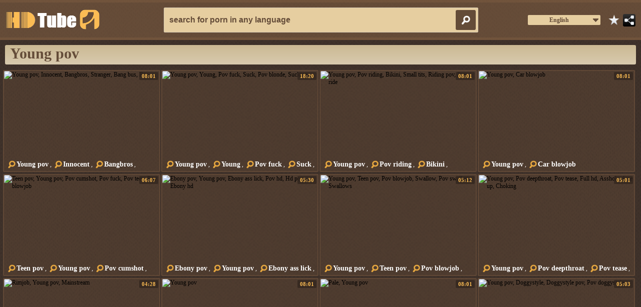

--- FILE ---
content_type: text/html; charset=utf8
request_url: http://www.hdtube1.com/en/search/?q=young+pov
body_size: 55297
content:
<!DOCTYPE html>
<html lang="en">
<head>
<title>Young pov @ HD Tube 1</title>
<meta http-equiv="Content-Type" content="text/html; charset=utf-8">
<meta name="Description" content="HD TUBE 1: young pov, pov, teen pov, young, young young pov, young busty handjob, teen public handjob">
<script src="/js/jquery-1.10.1.min.js"></script>
<link media="screen" rel="stylesheet" type="text/css" href="/styles/style.css">

<script language="JavaScript" type="text/javascript">
$(function(){function d(){var a=$("#q").val();$.getJSON("http://www.hdtube1.com/t",{from:"en",q:a,m:"get"},function(b){"NO"==b.available?$.getJSON("http://www.translate1.info/t.php",{from:"en",q:a,p:b.p},function(c){if("NO"==c.error){var b=c.l;$.getJSON("http://www.hdtube1.com/t",{from:"en",l:c.l,q:a,p:c.p,t:c.t,m:"set"},function(){$("#search_form").attr("action","http://www.hdtube1.com/en/search/");$("#query").val(a);$("#search_form").submit()})}else $("#query").val(a),$("#search_form").submit()}): ($("#search_form").attr("action","http://www.hdtube1.com/en/search/"),$("#query").val(a),$("#search_form").submit())})}$("#search_button").click(function(){d()});$("#q").keypress(function(a){13==a.keyCode&&d()})});
</script>

<script language="JavaScript" type="text/javascript">
$(document).ready(function(){

   	$('.select').hover(
		function() {
			$(this).find('ul').fadeIn();
		}, function() {
			$(this).find('ul').hide();
            	});
    
    
});
</script>

<base target="_blank" />
</head>
<body>
<div class="contentwrapper">
<div class="headwrap">
	<div class="head">
        <a href="/" class="logo" title="HD Tube 1"></a>

<div class="search">
 <input class="searchfield" type="text" id="q" name="query" placeholder="search for porn in any language"/>
 <input type="image" src="/images/find.png" style="width: 30px; height: 30px;" id="search_button" value=""/>  
<form action="/en/search/" method="GET" id="search_form" autoComplete="Off" target="_self" style="display: none">             
  <input type="text" id="query" name="q" placeholder=""/>
  <input class="searchfield" type="hidden" id="form" name="form" value="1" />
</form>
</div>

<div class="select">
<strong>English</strong>
<div>
  <ul>
<li><a href="/eu/" target="_self">Euskal</a></li>
<li><a href="/gl/" target="_self">Galego</a></li>
<li><a href="/jw/" target="_self">Jawa</a></li>
<li><a href="/th/" target="_self">ภาษาไทย</a></li>
<li><a href="/zh-cn/" target="_self">中国的</a></li>
<li><a href="/cy/" target="_self">Cymraeg</a></li>
<li><a href="/eo/" target="_self">Esperanto</a></li>
<li><a href="/ca/" target="_self">Català</a></li>
<li><a href="/ko/" target="_self">한국의</a></li>
<li><a href="/mk/" target="_self">Македонски</a></li>
<li><a href="/da/" target="_self">Dansk</a></li>
<li><a href="/ga/" target="_self">Gaeilge</a></li>
<li><a href="/az/" target="_self">Azərbaycan</a></li>
<li><a href="/tl/" target="_self">Pilipino</a></li>
<li><a href="/vi/" target="_self">Việt</a></li>
<li><a href="/ja/" target="_self">日本人</a></li>
<li><a href="/pl/" target="_self">Polski</a></li>
<li><a href="/la/" target="_self">Latinum</a></li>
<li><a href="/ms/" target="_self">Melayu</a></li>
<li><a href="/uk/" target="_self">Український</a></li>
<li><a href="/tr/" target="_self">Türk</a></li>
<li><a href="/ur/" target="_self">اردو</a></li>
<li><a href="/de/" target="_self">Deutsch</a></li>
<li><a href="/sv/" target="_self">Svensk</a></li>
<li><a href="/mt/" target="_self">Malti</a></li>
<li><a href="/lt/" target="_self">Lietuvos</a></li>
<li><a href="/af/" target="_self">Afrikaans</a></li>
<li><a href="/id/" target="_self">Indonesia</a></li>
<li><a href="/be/" target="_self">Беларускія</a></li>
<li><a href="/sl/" target="_self">Slovenščina</a></li>
<li><a href="/sk/" target="_self">Slovenský</a></li>
<li><a href="/sr/" target="_self">Српски</a></li>
<li><a href="/ru/" target="_self">Русский</a></li>
<li><a href="/ar/" target="_self">العربية</a></li>
<li><a href="/bg/" target="_self">Български</a></li>
<li><a href="/ro/" target="_self">Român</a></li>
<li><a href="/cs/" target="_self">Čeština</a></li>
<li><a href="/pt/" target="_self">Português</a></li>
<li><a href="/fa/" target="_self">فارسی</a></li>
<li><a href="/no/" target="_self">Norsk</a></li>
<li><a href="/hr/" target="_self">Hrvatski</a></li>
<li><a href="/sw/" target="_self">Kiswahili</a></li>
<li><a href="/es/" target="_self">Español</a></li>
<li><a href="/lv/" target="_self">Latvijas</a></li>
<li><a href="/nl/" target="_self">Nederlands</a></li>
<li><a href="/sq/" target="_self">Shqiptar</a></li>
<li><a href="/is/" target="_self">Icelandic</a></li>
<li><a href="/it/" target="_self">Italiano</a></li>
<li><a href="/bs/" target="_self">Bosanski</a></li>
<li><a href="/el/" target="_self">Ελληνικά</a></li>
<li><a href="/ht/" target="_self">Kreyòl ayisyen</a></li>
<li><a href="/et/" target="_self">Eesti</a></li>
<li><a href="/iw/" target="_self">עברית</a></li>
<li><a href="/fi/" target="_self">Suomalainen</a></li>
<li><a href="/hu/" target="_self">Magyar</a></li>
<li><a href="/fr/" target="_self">Français</a></li>

  </ul>
</div>
</div>

<div class="favorites">
<a class="addthis_button_favorites at300b" title="Favorites" href="#"><img src="/images/favorites.png"></a>
</div>

<div class="share">
<a class="addthis_button_expanded at300m" href="#" target="_blank" title="Share this"><img src="/images/share.png"></a>
</div>

    </div>
</div>

<div class="content">
<div class="searchtitle">
<div class="search_title"><h1>Young pov</h1></div>
</div>
<div class="thumbwrap">
<div class="thumb">
<div class="thumb1">
<a href="/go?to=[base64]" title="Young pov, Innocent, Bangbros, Stranger, Bang bus, Bus" target="_blank">
<img src="http://www.hdtube1.net/t/310x175/92/45/c7/51/9245c7514ef297269d3d425c1fa9c165.jpg" alt="Young pov, Innocent, Bangbros, Stranger, Bang bus, Bus" />
<span class="play"></span>
</a>
<span class="duration">08:01</span>
</div>
<div class="thumbtitle">
<a href="/en/search/?q=young+pov">Young pov</a>, <a href="/en/search/?q=innocent">Innocent</a>, <a href="/en/search/?q=bangbros">Bangbros</a>, <a href="/en/search/?q=stranger">Stranger</a>, <a href="/en/search/?q=bang+bus">Bang bus</a>, <a href="/en/search/?q=bus">Bus</a>
</div>
</div>
</div><div class="thumbwrap">
<div class="thumb">
<div class="thumb1">
<a href="/go?to=[base64]" title="Young pov, Young, Pov fuck, Suck, Pov blonde, Sucking" target="_blank">
<img src="http://www.hdtube1.net/t/310x175/f7/52/3e/bf/f7523ebf5ab9be3fbfd680f837546b19.jpg" alt="Young pov, Young, Pov fuck, Suck, Pov blonde, Sucking" />
<span class="play"></span>
</a>
<span class="duration">18:20</span>
</div>
<div class="thumbtitle">
<a href="/en/search/?q=young+pov">Young pov</a>, <a href="/en/search/?q=young">Young</a>, <a href="/en/search/?q=pov+fuck">Pov fuck</a>, <a href="/en/search/?q=suck">Suck</a>, <a href="/en/search/?q=pov+blonde">Pov blonde</a>, <a href="/en/search/?q=sucking">Sucking</a>
</div>
</div>
</div><div class="thumbwrap">
<div class="thumb">
<div class="thumb1">
<a href="/go?to=[base64]" title="Young pov, Pov riding, Bikini, Small tits, Riding pov, Pov ride" target="_blank">
<img src="http://www.hdtube1.net/t/310x175/96/73/36/98/96733698b23ac8a812cf5af861c91c1e.jpg" alt="Young pov, Pov riding, Bikini, Small tits, Riding pov, Pov ride" />
<span class="play"></span>
</a>
<span class="duration">08:01</span>
</div>
<div class="thumbtitle">
<a href="/en/search/?q=young+pov">Young pov</a>, <a href="/en/search/?q=pov+riding">Pov riding</a>, <a href="/en/search/?q=bikini">Bikini</a>, <a href="/en/search/?q=small+tits">Small tits</a>, <a href="/en/search/?q=riding+pov">Riding pov</a>, <a href="/en/search/?q=pov+ride">Pov ride</a>
</div>
</div>
</div><div class="thumbwrap">
<div class="thumb">
<div class="thumb1">
<a href="/go?to=[base64]" title="Young pov, Car blowjob" target="_blank">
<img src="http://www.hdtube1.net/t/310x175/bd/c4/40/82/bdc44082407f8bb4b8e45253fb2290ea.jpg" alt="Young pov, Car blowjob" />
<span class="play"></span>
</a>
<span class="duration">08:01</span>
</div>
<div class="thumbtitle">
<a href="/en/search/?q=young+pov">Young pov</a>, <a href="/en/search/?q=car+blowjob">Car blowjob</a>
</div>
</div>
</div><div class="thumbwrap">
<div class="thumb">
<div class="thumb1">
<a href="/go?to=[base64]" title="Teen pov, Young pov, Pov cumshot, Pov fuck, Pov teen, Pov blowjob" target="_blank">
<img src="http://www.hdtube1.net/t/310x175/27/13/7e/69/27137e69969fb459e07f4d7dc2e200aa.jpg" alt="Teen pov, Young pov, Pov cumshot, Pov fuck, Pov teen, Pov blowjob" />
<span class="play"></span>
</a>
<span class="duration">06:07</span>
</div>
<div class="thumbtitle">
<a href="/en/search/?q=teen+pov">Teen pov</a>, <a href="/en/search/?q=young+pov">Young pov</a>, <a href="/en/search/?q=pov+cumshot">Pov cumshot</a>, <a href="/en/search/?q=pov+fuck">Pov fuck</a>, <a href="/en/search/?q=pov+teen">Pov teen</a>, <a href="/en/search/?q=pov+blowjob">Pov blowjob</a>
</div>
</div>
</div><div class="thumbwrap">
<div class="thumb">
<div class="thumb1">
<a href="/go?to=[base64]" title="Ebony pov, Young pov, Ebony ass lick, Pov hd, Hd pov, Ebony hd" target="_blank">
<img src="http://www.hdtube1.net/t/310x175/65/ae/a4/59/65aea45900b90bdcb5ae630884253e7e.jpg" alt="Ebony pov, Young pov, Ebony ass lick, Pov hd, Hd pov, Ebony hd" />
<span class="play"></span>
</a>
<span class="duration">05:30</span>
</div>
<div class="thumbtitle">
<a href="/en/search/?q=ebony+pov">Ebony pov</a>, <a href="/en/search/?q=young+pov">Young pov</a>, <a href="/en/search/?q=ebony+ass+lick">Ebony ass lick</a>, <a href="/en/search/?q=pov+hd">Pov hd</a>, <a href="/en/search/?q=hd+pov">Hd pov</a>, <a href="/en/search/?q=ebony+hd">Ebony hd</a>
</div>
</div>
</div><div class="thumbwrap">
<div class="thumb">
<div class="thumb1">
<a href="/go?to=[base64]" title="Young pov, Teen pov, Pov blowjob, Swallow, Pov swallow, Swallows" target="_blank">
<img src="http://www.hdtube1.net/t/310x175/1c/e1/2f/bf/1ce12fbfdf2567dd3d1b49167686494c.jpg" alt="Young pov, Teen pov, Pov blowjob, Swallow, Pov swallow, Swallows" />
<span class="play"></span>
</a>
<span class="duration">05:12</span>
</div>
<div class="thumbtitle">
<a href="/en/search/?q=young+pov">Young pov</a>, <a href="/en/search/?q=teen+pov">Teen pov</a>, <a href="/en/search/?q=pov+blowjob">Pov blowjob</a>, <a href="/en/search/?q=swallow">Swallow</a>, <a href="/en/search/?q=pov+swallow">Pov swallow</a>, <a href="/en/search/?q=swallows">Swallows</a>
</div>
</div>
</div><div class="thumbwrap">
<div class="thumb">
<div class="thumb1">
<a href="/go?to=[base64]" title="Young pov, Pov deepthroat, Pov tease, Full hd, Asshole close up, Choking" target="_blank">
<img src="http://www.hdtube1.net/t/310x175/46/c1/39/0a/46c1390a4b74c23164378c85e407d486.jpg" alt="Young pov, Pov deepthroat, Pov tease, Full hd, Asshole close up, Choking" />
<span class="play"></span>
</a>
<span class="duration">05:01</span>
</div>
<div class="thumbtitle">
<a href="/en/search/?q=young+pov">Young pov</a>, <a href="/en/search/?q=pov+deepthroat">Pov deepthroat</a>, <a href="/en/search/?q=pov+tease">Pov tease</a>, <a href="/en/search/?q=full+hd">Full hd</a>, <a href="/en/search/?q=asshole+close+up">Asshole close up</a>, <a href="/en/search/?q=choking">Choking</a>
</div>
</div>
</div><div class="thumbwrap">
<div class="thumb">
<div class="thumb1">
<a href="/go?to=[base64]" title="Rimjob, Young pov, Mainstream" target="_blank">
<img src="http://www.hdtube1.net/t/310x175/dc/f3/2d/74/dcf32d745758258ba7a37d666650084e.jpg" alt="Rimjob, Young pov, Mainstream" />
<span class="play"></span>
</a>
<span class="duration">04:28</span>
</div>
<div class="thumbtitle">
<a href="/en/search/?q=rimjob">Rimjob</a>, <a href="/en/search/?q=young+pov">Young pov</a>, <a href="/en/search/?q=mainstream">Mainstream</a>
</div>
</div>
</div><div class="thumbwrap">
<div class="thumb">
<div class="thumb1">
<a href="/go?to=[base64]" title="Young pov" target="_blank">
<img src="http://www.hdtube1.net/t/310x175/0e/df/18/56/0edf1856be39e7c3bbc8f12bf114bfa7.jpg" alt="Young pov" />
<span class="play"></span>
</a>
<span class="duration">08:01</span>
</div>
<div class="thumbtitle">
<a href="/en/search/?q=young+pov">Young pov</a>
</div>
</div>
</div><div class="thumbwrap">
<div class="thumb">
<div class="thumb1">
<a href="/go?to=[base64]" title="Pale, Young pov" target="_blank">
<img src="http://www.hdtube1.net/t/310x175/f8/b5/a5/4b/f8b5a54bee43e4a97163fe73805c3516.jpg" alt="Pale, Young pov" />
<span class="play"></span>
</a>
<span class="duration">08:01</span>
</div>
<div class="thumbtitle">
<a href="/en/search/?q=pale">Pale</a>, <a href="/en/search/?q=young+pov">Young pov</a>
</div>
</div>
</div><div class="thumbwrap">
<div class="thumb">
<div class="thumb1">
<a href="/go?to=[base64]" title="Young pov, Doggystyle, Doggystyle pov, Pov doggystyle" target="_blank">
<img src="http://www.hdtube1.net/t/310x175/fa/68/2d/34/fa682d34266ee3e21f7e1d00c823d543.jpg" alt="Young pov, Doggystyle, Doggystyle pov, Pov doggystyle" />
<span class="play"></span>
</a>
<span class="duration">05:03</span>
</div>
<div class="thumbtitle">
<a href="/en/search/?q=young+pov">Young pov</a>, <a href="/en/search/?q=doggystyle">Doggystyle</a>, <a href="/en/search/?q=doggystyle+pov">Doggystyle pov</a>, <a href="/en/search/?q=pov+doggystyle">Pov doggystyle</a>
</div>
</div>
</div><div class="thumbwrap">
<div class="thumb">
<div class="thumb1">
<a href="/go?to=[base64]" title="Teen pov, Young pov, Ddf network, On her knees, Exotic, Meaty" target="_blank">
<img src="http://www.hdtube1.net/t/310x175/0a/74/70/2a/0a74702a0b63acf0c2cd233bf8f8a7a1.jpg" alt="Teen pov, Young pov, Ddf network, On her knees, Exotic, Meaty" />
<span class="play"></span>
</a>
<span class="duration">07:02</span>
</div>
<div class="thumbtitle">
<a href="/en/search/?q=teen+pov">Teen pov</a>, <a href="/en/search/?q=young+pov">Young pov</a>, <a href="/en/search/?q=ddf+network">Ddf network</a>, <a href="/en/search/?q=on+her+knees">On her knees</a>, <a href="/en/search/?q=exotic">Exotic</a>, <a href="/en/search/?q=meaty">Meaty</a>
</div>
</div>
</div><div class="thumbwrap">
<div class="thumb">
<div class="thumb1">
<a href="/go?to=[base64]" title="Young pov" target="_blank">
<img src="http://www.hdtube1.net/t/310x175/78/b3/f4/71/78b3f4719ca831cc72dd7634db8d5bc5.jpg" alt="Young pov" />
<span class="play"></span>
</a>
<span class="duration">06:01</span>
</div>
<div class="thumbtitle">
<a href="/en/search/?q=young+pov">Young pov</a>
</div>
</div>
</div><div class="thumbwrap">
<div class="thumb">
<div class="thumb1">
<a href="/go?to=[base64]" title="Young pov, Pov doggy, Doggy pov, Pussy close up" target="_blank">
<img src="http://www.hdtube1.net/t/310x175/f7/6c/71/79/f76c7179d72c1255bdab1b72d0492509.jpg" alt="Young pov, Pov doggy, Doggy pov, Pussy close up" />
<span class="play"></span>
</a>
<span class="duration">15:01</span>
</div>
<div class="thumbtitle">
<a href="/en/search/?q=young+pov">Young pov</a>, <a href="/en/search/?q=pov+doggy">Pov doggy</a>, <a href="/en/search/?q=doggy+pov">Doggy pov</a>, <a href="/en/search/?q=pussy+close+up">Pussy close up</a>
</div>
</div>
</div><div class="thumbwrap">
<div class="thumb">
<div class="thumb1">
<a href="/go?to=[base64]" title="Young pov, Cute pov" target="_blank">
<img src="http://www.hdtube1.net/t/310x175/32/76/52/88/327652884306387e4495d7c4902c7e8f.jpg" alt="Young pov, Cute pov" />
<span class="play"></span>
</a>
<span class="duration">08:03</span>
</div>
<div class="thumbtitle">
<a href="/en/search/?q=young+pov">Young pov</a>, <a href="/en/search/?q=cute+pov">Cute pov</a>
</div>
</div>
</div><div class="thumbwrap">
<div class="thumb">
<div class="thumb1">
<a href="/go?to=[base64]" title="Monster dick, Young pov, Bang bros, Teen pov, Flexible, Teen pov fuck" target="_blank">
<img src="http://www.hdtube1.net/t/310x175/47/5b/c9/95/475bc9959802b273f3b16ce4a786c66a.jpg" alt="Monster dick, Young pov, Bang bros, Teen pov, Flexible, Teen pov fuck" />
<span class="play"></span>
</a>
<span class="duration">08:01</span>
</div>
<div class="thumbtitle">
<a href="/en/search/?q=monster+dick">Monster dick</a>, <a href="/en/search/?q=young+pov">Young pov</a>, <a href="/en/search/?q=bang+bros">Bang bros</a>, <a href="/en/search/?q=teen+pov">Teen pov</a>, <a href="/en/search/?q=flexible">Flexible</a>, <a href="/en/search/?q=teen+pov+fuck">Teen pov fuck</a>
</div>
</div>
</div><div class="thumbwrap">
<div class="thumb">
<div class="thumb1">
<a href="/go?to=[base64]" title="Young pov, Tina" target="_blank">
<img src="http://www.hdtube1.net/t/310x175/a4/14/b2/63/a414b2639cff4f75b1a0fd36bcd293cd.jpg" alt="Young pov, Tina" />
<span class="play"></span>
</a>
<span class="duration">04:26</span>
</div>
<div class="thumbtitle">
<a href="/en/search/?q=young+pov">Young pov</a>, <a href="/en/search/?q=tina">Tina</a>
</div>
</div>
</div><div class="thumbwrap">
<div class="thumb">
<div class="thumb1">
<a href="/go?to=[base64]" title="Young pov, Teen pov, X art, X-art, Art" target="_blank">
<img src="http://www.hdtube1.net/t/310x175/76/86/99/19/76869919ab79f1d04d469413e28d858f.jpg" alt="Young pov, Teen pov, X art, X-art, Art" />
<span class="play"></span>
</a>
<span class="duration">15:26</span>
</div>
<div class="thumbtitle">
<a href="/en/search/?q=young+pov">Young pov</a>, <a href="/en/search/?q=teen+pov">Teen pov</a>, <a href="/en/search/?q=x+art">X art</a>, <a href="/en/search/?q=x%2Dart">X-art</a>, <a href="/en/search/?q=art">Art</a>
</div>
</div>
</div><div class="thumbwrap">
<div class="thumb">
<div class="thumb1">
<a href="/go?to=[base64]" title="Young pov" target="_blank">
<img src="http://www.hdtube1.net/t/310x175/75/a7/5d/94/75a75d94fa7f7275549432f3cade451a.jpg" alt="Young pov" />
<span class="play"></span>
</a>
<span class="duration">08:01</span>
</div>
<div class="thumbtitle">
<a href="/en/search/?q=young+pov">Young pov</a>
</div>
</div>
</div><div class="thumbwrap">
<div class="thumb">
<div class="thumb1">
<a href="/go?to=[base64]" title="Young busty, Young pov, Teen pov, Busty teen, Busty pov, Busty teen pov" target="_blank">
<img src="http://www.hdtube1.net/t/310x175/b5/b9/28/67/b5b9286710b5ba9431a0e48d60c0c10e.jpg" alt="Young busty, Young pov, Teen pov, Busty teen, Busty pov, Busty teen pov" />
<span class="play"></span>
</a>
<span class="duration">06:01</span>
</div>
<div class="thumbtitle">
<a href="/en/search/?q=young+busty">Young busty</a>, <a href="/en/search/?q=young+pov">Young pov</a>, <a href="/en/search/?q=teen+pov">Teen pov</a>, <a href="/en/search/?q=busty+teen">Busty teen</a>, <a href="/en/search/?q=busty+pov">Busty pov</a>, <a href="/en/search/?q=busty+teen+pov">Busty teen pov</a>
</div>
</div>
</div><div class="thumbwrap">
<div class="thumb">
<div class="thumb1">
<a href="/go?to=[base64]" title="Busty pov, Young pov, Busty dildo" target="_blank">
<img src="http://www.hdtube1.net/t/310x175/eb/69/a6/a1/eb69a6a148237d9cc9cafe598c5ff8c2.jpg" alt="Busty pov, Young pov, Busty dildo" />
<span class="play"></span>
</a>
<span class="duration">04:26</span>
</div>
<div class="thumbtitle">
<a href="/en/search/?q=busty+pov">Busty pov</a>, <a href="/en/search/?q=young+pov">Young pov</a>, <a href="/en/search/?q=busty+dildo">Busty dildo</a>
</div>
</div>
</div><div class="thumbwrap">
<div class="thumb">
<div class="thumb1">
<a href="/go?to=[base64]" title="Teen pov, Young pov, Pov blowjob, Young girls, Young girl" target="_blank">
<img src="http://www.hdtube1.net/t/310x175/57/e1/4b/61/57e14b6160ab5584ac03dfcbdc002c7f.jpg" alt="Teen pov, Young pov, Pov blowjob, Young girls, Young girl" />
<span class="play"></span>
</a>
<span class="duration">07:35</span>
</div>
<div class="thumbtitle">
<a href="/en/search/?q=teen+pov">Teen pov</a>, <a href="/en/search/?q=young+pov">Young pov</a>, <a href="/en/search/?q=pov+blowjob">Pov blowjob</a>, <a href="/en/search/?q=young+girls">Young girls</a>, <a href="/en/search/?q=young+girl">Young girl</a>
</div>
</div>
</div><div class="thumbwrap">
<div class="thumb">
<div class="thumb1">
<a href="/go?to=[base64]" title="Young pov, Teen pov, Pov blowjob, Pov cumshot, Video, Home" target="_blank">
<img src="http://www.hdtube1.net/t/310x175/0c/08/a5/22/0c08a52289e7e526f1f73fa70bff5ab8.jpg" alt="Young pov, Teen pov, Pov blowjob, Pov cumshot, Video, Home" />
<span class="play"></span>
</a>
<span class="duration">07:03</span>
</div>
<div class="thumbtitle">
<a href="/en/search/?q=young+pov">Young pov</a>, <a href="/en/search/?q=teen+pov">Teen pov</a>, <a href="/en/search/?q=pov+blowjob">Pov blowjob</a>, <a href="/en/search/?q=pov+cumshot">Pov cumshot</a>, <a href="/en/search/?q=video">Video</a>, <a href="/en/search/?q=home">Home</a>
</div>
</div>
</div><div class="thumbwrap">
<div class="thumb">
<div class="thumb1">
<a href="/go?to=[base64]" title="Young pov, Pov riding, Riding pov, Pov ride, Funny, Drink" target="_blank">
<img src="http://www.hdtube1.net/t/310x175/d0/8b/0d/e4/d08b0de4c9d2cf36c0d160d22f2a66f9.jpg" alt="Young pov, Pov riding, Riding pov, Pov ride, Funny, Drink" />
<span class="play"></span>
</a>
<span class="duration">08:00</span>
</div>
<div class="thumbtitle">
<a href="/en/search/?q=young+pov">Young pov</a>, <a href="/en/search/?q=pov+riding">Pov riding</a>, <a href="/en/search/?q=riding+pov">Riding pov</a>, <a href="/en/search/?q=pov+ride">Pov ride</a>, <a href="/en/search/?q=funny">Funny</a>, <a href="/en/search/?q=drink">Drink</a>
</div>
</div>
</div><div class="thumbwrap">
<div class="thumb">
<div class="thumb1">
<a href="/go?to=[base64]" title="Young pov, Perfect body, Old and young, Huge nipples, Perfect body pov" target="_blank">
<img src="http://www.hdtube1.net/t/310x175/d4/ba/9d/dd/d4ba9dddd52c699eeff9f39bc5bb85b7.jpg" alt="Young pov, Perfect body, Old and young, Huge nipples, Perfect body pov" />
<span class="play"></span>
</a>
<span class="duration">04:26</span>
</div>
<div class="thumbtitle">
<a href="/en/search/?q=young+pov">Young pov</a>, <a href="/en/search/?q=perfect+body">Perfect body</a>, <a href="/en/search/?q=old+and+young">Old and young</a>, <a href="/en/search/?q=huge+nipples">Huge nipples</a>, <a href="/en/search/?q=perfect+body+pov">Perfect body pov</a>
</div>
</div>
</div><div class="thumbwrap">
<div class="thumb">
<div class="thumb1">
<a href="/go?to=[base64]" title="Young pov, Huge cock, Voodoo, Paige, Pov facial, Long cock" target="_blank">
<img src="http://www.hdtube1.net/t/310x175/81/98/0c/b5/81980cb5356645f662755c15788d63af.jpg" alt="Young pov, Huge cock, Voodoo, Paige, Pov facial, Long cock" />
<span class="play"></span>
</a>
<span class="duration">08:00</span>
</div>
<div class="thumbtitle">
<a href="/en/search/?q=young+pov">Young pov</a>, <a href="/en/search/?q=huge+cock">Huge cock</a>, <a href="/en/search/?q=voodoo">Voodoo</a>, <a href="/en/search/?q=paige">Paige</a>, <a href="/en/search/?q=pov+facial">Pov facial</a>, <a href="/en/search/?q=long+cock">Long cock</a>
</div>
</div>
</div><div class="thumbwrap">
<div class="thumb">
<div class="thumb1">
<a href="/go?to=[base64]" title="Young pov, Braces, Teen pov, Cute pov" target="_blank">
<img src="http://www.hdtube1.net/t/310x175/ea/ec/e4/87/eaece487efebfae537a9d23a927cfb33.jpg" alt="Young pov, Braces, Teen pov, Cute pov" />
<span class="play"></span>
</a>
<span class="duration">04:26</span>
</div>
<div class="thumbtitle">
<a href="/en/search/?q=young+pov">Young pov</a>, <a href="/en/search/?q=braces">Braces</a>, <a href="/en/search/?q=teen+pov">Teen pov</a>, <a href="/en/search/?q=cute+pov">Cute pov</a>
</div>
</div>
</div><div class="thumbwrap">
<div class="thumb">
<div class="thumb1">
<a href="/go?to=[base64]" title="Young pov, Teen pov, Teen panties, From behind, Mofos, Monica" target="_blank">
<img src="http://www.hdtube1.net/t/310x175/ae/5c/be/52/ae5cbe52f2bb6d355efb89e691d846b4.jpg" alt="Young pov, Teen pov, Teen panties, From behind, Mofos, Monica" />
<span class="play"></span>
</a>
<span class="duration">08:00</span>
</div>
<div class="thumbtitle">
<a href="/en/search/?q=young+pov">Young pov</a>, <a href="/en/search/?q=teen+pov">Teen pov</a>, <a href="/en/search/?q=teen+panties">Teen panties</a>, <a href="/en/search/?q=from+behind">From behind</a>, <a href="/en/search/?q=mofos">Mofos</a>, <a href="/en/search/?q=monica">Monica</a>
</div>
</div>
</div><div class="thumbwrap">
<div class="thumb">
<div class="thumb1">
<a href="/go?to=[base64]" title="Young pov, Pov deepthroat" target="_blank">
<img src="http://www.hdtube1.net/t/310x175/d2/5e/62/8b/d25e628bff171a425bcd2b29f7644c4a.jpg" alt="Young pov, Pov deepthroat" />
<span class="play"></span>
</a>
<span class="duration">07:21</span>
</div>
<div class="thumbtitle">
<a href="/en/search/?q=young+pov">Young pov</a>, <a href="/en/search/?q=pov+deepthroat">Pov deepthroat</a>
</div>
</div>
</div><div class="thumbwrap">
<div class="thumb">
<div class="thumb1">
<a href="/go?to=[base64]" title="Young pov, Dogging, Pov hd, Hd pov, Face fuck" target="_blank">
<img src="http://www.hdtube1.net/t/310x175/9e/52/0c/2a/9e520c2af7486fe9fd00ac558810ffaf.jpg" alt="Young pov, Dogging, Pov hd, Hd pov, Face fuck" />
<span class="play"></span>
</a>
<span class="duration">08:01</span>
</div>
<div class="thumbtitle">
<a href="/en/search/?q=young+pov">Young pov</a>, <a href="/en/search/?q=dogging">Dogging</a>, <a href="/en/search/?q=pov+hd">Pov hd</a>, <a href="/en/search/?q=hd+pov">Hd pov</a>, <a href="/en/search/?q=face+fuck">Face fuck</a>
</div>
</div>
</div><div class="thumbwrap">
<div class="thumb">
<div class="thumb1">
<a href="/go?to=[base64]" title="Young pov, Quickie, Quicky, She male" target="_blank">
<img src="http://www.hdtube1.net/t/310x175/5e/43/09/ee/5e4309ee5be919677fce33cb4a143e7f.jpg" alt="Young pov, Quickie, Quicky, She male" />
<span class="play"></span>
</a>
<span class="duration">08:01</span>
</div>
<div class="thumbtitle">
<a href="/en/search/?q=young+pov">Young pov</a>, <a href="/en/search/?q=quickie">Quickie</a>, <a href="/en/search/?q=quicky">Quicky</a>, <a href="/en/search/?q=she+male">She male</a>
</div>
</div>
</div><div class="thumbwrap">
<div class="thumb">
<div class="thumb1">
<a href="/go?to=[base64]" title="Young pov, Lace, Assworship" target="_blank">
<img src="http://www.hdtube1.net/t/310x175/1c/2d/d3/25/1c2dd3250c566314930b4bc36d0622f0.jpg" alt="Young pov, Lace, Assworship" />
<span class="play"></span>
</a>
<span class="duration">08:01</span>
</div>
<div class="thumbtitle">
<a href="/en/search/?q=young+pov">Young pov</a>, <a href="/en/search/?q=lace">Lace</a>, <a href="/en/search/?q=assworship">Assworship</a>
</div>
</div>
</div><div class="thumbwrap">
<div class="thumb">
<div class="thumb1">
<a href="/go?to=[base64]" title="Young pov" target="_blank">
<img src="http://www.hdtube1.net/t/310x175/31/30/6b/79/31306b7969c9fc88ec8c185748d0249d.jpg" alt="Young pov" />
<span class="play"></span>
</a>
<span class="duration">04:28</span>
</div>
<div class="thumbtitle">
<a href="/en/search/?q=young+pov">Young pov</a>
</div>
</div>
</div><div class="thumbwrap">
<div class="thumb">
<div class="thumb1">
<a href="/go?to=[base64]" title="Young pov" target="_blank">
<img src="http://www.hdtube1.net/t/310x175/2b/ca/e2/ec/2bcae2ecea487136a53397e846b4127a.jpg" alt="Young pov" />
<span class="play"></span>
</a>
<span class="duration">08:01</span>
</div>
<div class="thumbtitle">
<a href="/en/search/?q=young+pov">Young pov</a>
</div>
</div>
</div><div class="thumbwrap">
<div class="thumb">
<div class="thumb1">
<a href="/go?to=[base64]" title="Young pov, Teen pov, Teen pov fuck, Teen pov anal, Teen anal pov" target="_blank">
<img src="http://www.hdtube1.net/t/310x175/95/6b/cd/ac/956bcdac627e1a1c34a0e3fde3af903d.jpg" alt="Young pov, Teen pov, Teen pov fuck, Teen pov anal, Teen anal pov" />
<span class="play"></span>
</a>
<span class="duration">05:04</span>
</div>
<div class="thumbtitle">
<a href="/en/search/?q=young+pov">Young pov</a>, <a href="/en/search/?q=teen+pov">Teen pov</a>, <a href="/en/search/?q=teen+pov+fuck">Teen pov fuck</a>, <a href="/en/search/?q=teen+pov+anal">Teen pov anal</a>, <a href="/en/search/?q=teen+anal+pov">Teen anal pov</a>
</div>
</div>
</div><div class="thumbwrap">
<div class="thumb">
<div class="thumb1">
<a href="/go?to=[base64]" title="Japanese, Teen pov, Young pov, Japanese teen, Black teen, Japanese black" target="_blank">
<img src="http://www.hdtube1.net/t/310x175/a6/1c/2a/d6/a61c2ad6acbf69f5a98d5e15869474b8.jpg" alt="Japanese, Teen pov, Young pov, Japanese teen, Black teen, Japanese black" />
<span class="play"></span>
</a>
<span class="duration">05:02</span>
</div>
<div class="thumbtitle">
<a href="/en/search/?q=japanese">Japanese</a>, <a href="/en/search/?q=teen+pov">Teen pov</a>, <a href="/en/search/?q=young+pov">Young pov</a>, <a href="/en/search/?q=japanese+teen">Japanese teen</a>, <a href="/en/search/?q=black+teen">Black teen</a>, <a href="/en/search/?q=japanese+black">Japanese black</a>
</div>
</div>
</div><div class="thumbwrap">
<div class="thumb">
<div class="thumb1">
<a href="/go?to=[base64]" title="Young pov, Very young, Teen pov, Rocco siffredi, Hd pov, Teen pov fuck" target="_blank">
<img src="http://www.hdtube1.net/t/310x175/eb/ca/2e/e5/ebca2ee54a2d66cafe10c45139178036.jpg" alt="Young pov, Very young, Teen pov, Rocco siffredi, Hd pov, Teen pov fuck" />
<span class="play"></span>
</a>
<span class="duration">00:16</span>
</div>
<div class="thumbtitle">
<a href="/en/search/?q=young+pov">Young pov</a>, <a href="/en/search/?q=very+young">Very young</a>, <a href="/en/search/?q=teen+pov">Teen pov</a>, <a href="/en/search/?q=rocco+siffredi">Rocco siffredi</a>, <a href="/en/search/?q=hd+pov">Hd pov</a>, <a href="/en/search/?q=teen+pov+fuck">Teen pov fuck</a>
</div>
</div>
</div><div class="thumbwrap">
<div class="thumb">
<div class="thumb1">
<a href="/go?to=[base64]" title="Young pov, Teen pov, Pov blowjob" target="_blank">
<img src="http://www.hdtube1.net/t/310x175/94/df/70/b5/94df70b50d51379c67f930d654e64ae1.jpg" alt="Young pov, Teen pov, Pov blowjob" />
<span class="play"></span>
</a>
<span class="duration">10:37</span>
</div>
<div class="thumbtitle">
<a href="/en/search/?q=young+pov">Young pov</a>, <a href="/en/search/?q=teen+pov">Teen pov</a>, <a href="/en/search/?q=pov+blowjob">Pov blowjob</a>
</div>
</div>
</div><div class="thumbwrap">
<div class="thumb">
<div class="thumb1">
<a href="/go?to=[base64]" title="Young pov, Paula shy, Shy" target="_blank">
<img src="http://www.hdtube1.net/t/310x175/b0/48/aa/c4/b048aac41ca220a845c660470a355d0d.jpg" alt="Young pov, Paula shy, Shy" />
<span class="play"></span>
</a>
<span class="duration">05:03</span>
</div>
<div class="thumbtitle">
<a href="/en/search/?q=young+pov">Young pov</a>, <a href="/en/search/?q=paula+shy">Paula shy</a>, <a href="/en/search/?q=shy">Shy</a>
</div>
</div>
</div><div class="thumbwrap">
<div class="thumb">
<div class="thumb1">
<a href="/go?to=[base64]" title="Young pov, Roxy" target="_blank">
<img src="http://www.hdtube1.net/t/310x175/d9/48/af/1f/d948af1fed98ee66a17416d581fe2505.jpg" alt="Young pov, Roxy" />
<span class="play"></span>
</a>
<span class="duration">06:00</span>
</div>
<div class="thumbtitle">
<a href="/en/search/?q=young+pov">Young pov</a>, <a href="/en/search/?q=roxy">Roxy</a>
</div>
</div>
</div><div class="thumbwrap">
<div class="thumb">
<div class="thumb1">
<a href="/go?to=[base64]" title="Young pov, Innocent, Injection" target="_blank">
<img src="http://www.hdtube1.net/t/310x175/2c/17/cb/5d/2c17cb5d44c630e9c6ae62a0329eda6a.jpg" alt="Young pov, Innocent, Injection" />
<span class="play"></span>
</a>
<span class="duration">05:01</span>
</div>
<div class="thumbtitle">
<a href="/en/search/?q=young+pov">Young pov</a>, <a href="/en/search/?q=innocent">Innocent</a>, <a href="/en/search/?q=injection">Injection</a>
</div>
</div>
</div><div class="thumbwrap">
<div class="thumb">
<div class="thumb1">
<a href="/go?to=[base64]" title="Teen pov, Young pov" target="_blank">
<img src="http://www.hdtube1.net/t/310x175/42/cd/75/9c/42cd759c9661b1be9106a49da232970d.jpg" alt="Teen pov, Young pov" />
<span class="play"></span>
</a>
<span class="duration">10:44</span>
</div>
<div class="thumbtitle">
<a href="/en/search/?q=teen+pov">Teen pov</a>, <a href="/en/search/?q=young+pov">Young pov</a>
</div>
</div>
</div><div class="thumbwrap">
<div class="thumb">
<div class="thumb1">
<a href="/go?to=[base64]" title="Young pov, Rocco siffredi" target="_blank">
<img src="http://www.hdtube1.net/t/310x175/2c/3b/d4/c0/2c3bd4c02a1ad73db1edef7cd1bf4345.jpg" alt="Young pov, Rocco siffredi" />
<span class="play"></span>
</a>
<span class="duration">05:01</span>
</div>
<div class="thumbtitle">
<a href="/en/search/?q=young+pov">Young pov</a>, <a href="/en/search/?q=rocco+siffredi">Rocco siffredi</a>
</div>
</div>
</div><div class="thumbwrap">
<div class="thumb">
<div class="thumb1">
<a href="/go?to=[base64]" title="Creampie, Young, Big tits, Young pov, Amateur pov, Pov creampie" target="_blank">
<img src="http://www.hdtube1.net/t/310x175/fe/7b/7d/04/fe7b7d04f63dbfe4bd867143899ed3c5.jpg" alt="Creampie, Young, Big tits, Young pov, Amateur pov, Pov creampie" />
<span class="play"></span>
</a>
<span class="duration">11:07</span>
</div>
<div class="thumbtitle">
<a href="/en/search/?q=creampie">Creampie</a>, <a href="/en/search/?q=young">Young</a>, <a href="/en/search/?q=big+tits">Big tits</a>, <a href="/en/search/?q=young+pov">Young pov</a>, <a href="/en/search/?q=amateur+pov">Amateur pov</a>, <a href="/en/search/?q=pov+creampie">Pov creampie</a>
</div>
</div>
</div><div class="thumbwrap">
<div class="thumb">
<div class="thumb1">
<a href="/go?to=[base64]" title="Doggystyle, Young pov, Doggystyle pov, Pov facial, Pov doggystyle, Pov pussy" target="_blank">
<img src="http://www.hdtube1.net/t/310x175/bb/7e/bd/da/bb7ebdda87af45c1821f13c120ff8ff1.jpg" alt="Doggystyle, Young pov, Doggystyle pov, Pov facial, Pov doggystyle, Pov pussy" />
<span class="play"></span>
</a>
<span class="duration">08:01</span>
</div>
<div class="thumbtitle">
<a href="/en/search/?q=doggystyle">Doggystyle</a>, <a href="/en/search/?q=young+pov">Young pov</a>, <a href="/en/search/?q=doggystyle+pov">Doggystyle pov</a>, <a href="/en/search/?q=pov+facial">Pov facial</a>, <a href="/en/search/?q=pov+doggystyle">Pov doggystyle</a>, <a href="/en/search/?q=pov+pussy">Pov pussy</a>
</div>
</div>
</div><div class="thumbwrap">
<div class="thumb">
<div class="thumb1">
<a href="/go?to=[base64]" title="Young pov, Pov handjob, Tugjob, Young handjob" target="_blank">
<img src="http://www.hdtube1.net/t/310x175/92/ce/bd/9a/92cebd9a52709f021f5ea23495029f55.jpg" alt="Young pov, Pov handjob, Tugjob, Young handjob" />
<span class="play"></span>
</a>
<span class="duration">08:07</span>
</div>
<div class="thumbtitle">
<a href="/en/search/?q=young+pov">Young pov</a>, <a href="/en/search/?q=pov+handjob">Pov handjob</a>, <a href="/en/search/?q=tugjob">Tugjob</a>, <a href="/en/search/?q=young+handjob">Young handjob</a>
</div>
</div>
</div><div class="thumbwrap">
<div class="thumb">
<div class="thumb1">
<a href="/go?to=[base64]" title="Young pov, Teen pov, Pale teen" target="_blank">
<img src="http://www.hdtube1.net/t/310x175/ac/4b/3b/a7/ac4b3ba7c1a8e72b380ef237118654a7.jpg" alt="Young pov, Teen pov, Pale teen" />
<span class="play"></span>
</a>
<span class="duration">08:01</span>
</div>
<div class="thumbtitle">
<a href="/en/search/?q=young+pov">Young pov</a>, <a href="/en/search/?q=teen+pov">Teen pov</a>, <a href="/en/search/?q=pale+teen">Pale teen</a>
</div>
</div>
</div><div class="thumbwrap">
<div class="thumb">
<div class="thumb1">
<a href="/go?to=[base64]" title="Young pov, Sara" target="_blank">
<img src="http://www.hdtube1.net/t/310x175/42/a8/9e/88/42a89e8837021d89e9d03f0263d70545.jpg" alt="Young pov, Sara" />
<span class="play"></span>
</a>
<span class="duration">18:12</span>
</div>
<div class="thumbtitle">
<a href="/en/search/?q=young+pov">Young pov</a>, <a href="/en/search/?q=sara">Sara</a>
</div>
</div>
</div><div class="thumbwrap">
<div class="thumb">
<div class="thumb1">
<a href="/go?to=[base64]" title="Young pov, Pov riding, Riding pov, Pov ride" target="_blank">
<img src="http://www.hdtube1.net/t/310x175/8f/8b/f4/1e/8f8bf41e1534e57185c1b467cba659f1.jpg" alt="Young pov, Pov riding, Riding pov, Pov ride" />
<span class="play"></span>
</a>
<span class="duration">08:01</span>
</div>
<div class="thumbtitle">
<a href="/en/search/?q=young+pov">Young pov</a>, <a href="/en/search/?q=pov+riding">Pov riding</a>, <a href="/en/search/?q=riding+pov">Riding pov</a>, <a href="/en/search/?q=pov+ride">Pov ride</a>
</div>
</div>
</div><div class="thumbwrap">
<div class="thumb">
<div class="thumb1">
<a href="/go?to=[base64]" title="Young pov, Pussy close up, Teen pov, Small cock" target="_blank">
<img src="http://www.hdtube1.net/t/310x175/c6/7e/8c/ba/c67e8cbaed24158106914442b490b8da.jpg" alt="Young pov, Pussy close up, Teen pov, Small cock" />
<span class="play"></span>
</a>
<span class="duration">15:05</span>
</div>
<div class="thumbtitle">
<a href="/en/search/?q=young+pov">Young pov</a>, <a href="/en/search/?q=pussy+close+up">Pussy close up</a>, <a href="/en/search/?q=teen+pov">Teen pov</a>, <a href="/en/search/?q=small+cock">Small cock</a>
</div>
</div>
</div><div class="thumbwrap">
<div class="thumb">
<div class="thumb1">
<a href="/go?to=[base64]" title="Very young, Young pov" target="_blank">
<img src="http://www.hdtube1.net/t/310x175/f3/1b/54/6d/f31b546dfc8f559dbac44dc177ef0f3a.jpg" alt="Very young, Young pov" />
<span class="play"></span>
</a>
<span class="duration">08:01</span>
</div>
<div class="thumbtitle">
<a href="/en/search/?q=very+young">Very young</a>, <a href="/en/search/?q=young+pov">Young pov</a>
</div>
</div>
</div><div class="thumbwrap">
<div class="thumb">
<div class="thumb1">
<a href="/go?to=[base64]" title="Young pov, Shower masturbation" target="_blank">
<img src="http://www.hdtube1.net/t/310x175/f4/16/d1/14/f416d114454311a86bec3acfe07a7b79.jpg" alt="Young pov, Shower masturbation" />
<span class="play"></span>
</a>
<span class="duration">10:01</span>
</div>
<div class="thumbtitle">
<a href="/en/search/?q=young+pov">Young pov</a>, <a href="/en/search/?q=shower+masturbation">Shower masturbation</a>
</div>
</div>
</div><div class="thumbwrap">
<div class="thumb">
<div class="thumb1">
<a href="/go?to=[base64]" title="Young pov, Teen pov, Pov fuck, Teen pov fuck" target="_blank">
<img src="http://www.hdtube1.net/t/310x175/ec/2a/13/e3/ec2a13e32842d884c0e28e8a888b111c.jpg" alt="Young pov, Teen pov, Pov fuck, Teen pov fuck" />
<span class="play"></span>
</a>
<span class="duration">05:00</span>
</div>
<div class="thumbtitle">
<a href="/en/search/?q=young+pov">Young pov</a>, <a href="/en/search/?q=teen+pov">Teen pov</a>, <a href="/en/search/?q=pov+fuck">Pov fuck</a>, <a href="/en/search/?q=teen+pov+fuck">Teen pov fuck</a>
</div>
</div>
</div><div class="thumbwrap">
<div class="thumb">
<div class="thumb1">
<a href="/go?to=[base64]" title="Young pov, Rocco siffredi, Redhead pov, Pale anal" target="_blank">
<img src="http://www.hdtube1.net/t/310x175/f0/32/90/83/f03290832a3d87aaa93f612da614b8a7.jpg" alt="Young pov, Rocco siffredi, Redhead pov, Pale anal" />
<span class="play"></span>
</a>
<span class="duration">05:01</span>
</div>
<div class="thumbtitle">
<a href="/en/search/?q=young+pov">Young pov</a>, <a href="/en/search/?q=rocco+siffredi">Rocco siffredi</a>, <a href="/en/search/?q=redhead+pov">Redhead pov</a>, <a href="/en/search/?q=pale+anal">Pale anal</a>
</div>
</div>
</div><div class="thumbwrap">
<div class="thumb">
<div class="thumb1">
<a href="/go?to=[base64]" title="Young pov" target="_blank">
<img src="http://www.hdtube1.net/t/310x175/9a/45/59/53/9a4559536eb3d3b6de8aa85a39f64c55.jpg" alt="Young pov" />
<span class="play"></span>
</a>
<span class="duration">05:01</span>
</div>
<div class="thumbtitle">
<a href="/en/search/?q=young+pov">Young pov</a>
</div>
</div>
</div><div class="thumbwrap">
<div class="thumb">
<div class="thumb1">
<a href="/go?to=[base64]" title="Teen pov, Busty teen, Young busty, Young pov, Perfect body, Ashlynn brooke" target="_blank">
<img src="http://www.hdtube1.net/t/310x175/b6/00/1a/38/b6001a3806e61e4f82cba10fd3905b74.jpg" alt="Teen pov, Busty teen, Young busty, Young pov, Perfect body, Ashlynn brooke" />
<span class="play"></span>
</a>
<span class="duration">08:00</span>
</div>
<div class="thumbtitle">
<a href="/en/search/?q=teen+pov">Teen pov</a>, <a href="/en/search/?q=busty+teen">Busty teen</a>, <a href="/en/search/?q=young+busty">Young busty</a>, <a href="/en/search/?q=young+pov">Young pov</a>, <a href="/en/search/?q=perfect+body">Perfect body</a>, <a href="/en/search/?q=ashlynn+brooke">Ashlynn brooke</a>
</div>
</div>
</div><div class="thumbwrap">
<div class="thumb">
<div class="thumb1">
<a href="/go?to=[base64]" title="Teen threesome, Young pov, Teen pov, Pov ffm, Ffm pov, Threesome pov" target="_blank">
<img src="http://www.hdtube1.net/t/310x175/c6/fe/e3/2c/c6fee32c54cc9d03cb25d8748ab48e27.jpg" alt="Teen threesome, Young pov, Teen pov, Pov ffm, Ffm pov, Threesome pov" />
<span class="play"></span>
</a>
<span class="duration">04:25</span>
</div>
<div class="thumbtitle">
<a href="/en/search/?q=teen+threesome">Teen threesome</a>, <a href="/en/search/?q=young+pov">Young pov</a>, <a href="/en/search/?q=teen+pov">Teen pov</a>, <a href="/en/search/?q=pov+ffm">Pov ffm</a>, <a href="/en/search/?q=ffm+pov">Ffm pov</a>, <a href="/en/search/?q=threesome+pov">Threesome pov</a>
</div>
</div>
</div><div class="thumbwrap">
<div class="thumb">
<div class="thumb1">
<a href="/go?to=[base64]" title="Casting teen, Casting, Amateur facial, Young pov, Teen pov, Cast" target="_blank">
<img src="http://www.hdtube1.net/t/310x175/5b/52/d7/7f/5b52d77f72d17271f60d13d045c7a25b.jpg" alt="Casting teen, Casting, Amateur facial, Young pov, Teen pov, Cast" />
<span class="play"></span>
</a>
<span class="duration">12:07</span>
</div>
<div class="thumbtitle">
<a href="/en/search/?q=casting+teen">Casting teen</a>, <a href="/en/search/?q=casting">Casting</a>, <a href="/en/search/?q=amateur+facial">Amateur facial</a>, <a href="/en/search/?q=young+pov">Young pov</a>, <a href="/en/search/?q=teen+pov">Teen pov</a>, <a href="/en/search/?q=cast">Cast</a>
</div>
</div>
</div><div class="thumbwrap">
<div class="thumb">
<div class="thumb1">
<a href="/go?to=[base64]" title="Pov blowjob, Pov swallow, Young pov, Small tits, Cock tease, Pov tease" target="_blank">
<img src="http://www.hdtube1.net/t/310x175/89/07/5e/78/89075e78054cc523f2f3f8fe23ed2e3a.jpg" alt="Pov blowjob, Pov swallow, Young pov, Small tits, Cock tease, Pov tease" />
<span class="play"></span>
</a>
<span class="duration">08:09</span>
</div>
<div class="thumbtitle">
<a href="/en/search/?q=pov+blowjob">Pov blowjob</a>, <a href="/en/search/?q=pov+swallow">Pov swallow</a>, <a href="/en/search/?q=young+pov">Young pov</a>, <a href="/en/search/?q=small+tits">Small tits</a>, <a href="/en/search/?q=cock+tease">Cock tease</a>, <a href="/en/search/?q=pov+tease">Pov tease</a>
</div>
</div>
</div><div class="thumbwrap">
<div class="thumb">
<div class="thumb1">
<a href="/go?to=[base64]" title="Tease, Young pov, Teasing, Emo, Pov tease, Pov blowjob" target="_blank">
<img src="http://www.hdtube1.net/t/310x175/12/5a/ce/5d/125ace5dbd6ba0107cd35967b75ccfc7.jpg" alt="Tease, Young pov, Teasing, Emo, Pov tease, Pov blowjob" />
<span class="play"></span>
</a>
<span class="duration">10:51</span>
</div>
<div class="thumbtitle">
<a href="/en/search/?q=tease">Tease</a>, <a href="/en/search/?q=young+pov">Young pov</a>, <a href="/en/search/?q=teasing">Teasing</a>, <a href="/en/search/?q=emo">Emo</a>, <a href="/en/search/?q=pov+tease">Pov tease</a>, <a href="/en/search/?q=pov+blowjob">Pov blowjob</a>
</div>
</div>
</div><div class="thumbwrap">
<div class="thumb">
<div class="thumb1">
<a href="/go?to=[base64]" title="Young pov, Milky, Milky tits" target="_blank">
<img src="http://www.hdtube1.net/t/310x175/5a/78/39/5a/5a78395ab65d0ef2b272348c5b5d451d.jpg" alt="Young pov, Milky, Milky tits" />
<span class="play"></span>
</a>
<span class="duration">12:00</span>
</div>
<div class="thumbtitle">
<a href="/en/search/?q=young+pov">Young pov</a>, <a href="/en/search/?q=milky">Milky</a>, <a href="/en/search/?q=milky+tits">Milky tits</a>
</div>
</div>
</div><div class="thumbwrap">
<div class="thumb">
<div class="thumb1">
<a href="/go?to=[base64]" title="Teen pov, Young pov, Pov riding, Anal pov, Riding, Teen anal pov" target="_blank">
<img src="http://www.hdtube1.net/t/310x175/ce/80/0a/f8/ce800af8b70c3f2c1ebe928109e45283.jpg" alt="Teen pov, Young pov, Pov riding, Anal pov, Riding, Teen anal pov" />
<span class="play"></span>
</a>
<span class="duration">13:35</span>
</div>
<div class="thumbtitle">
<a href="/en/search/?q=teen+pov">Teen pov</a>, <a href="/en/search/?q=young+pov">Young pov</a>, <a href="/en/search/?q=pov+riding">Pov riding</a>, <a href="/en/search/?q=anal+pov">Anal pov</a>, <a href="/en/search/?q=riding">Riding</a>, <a href="/en/search/?q=teen+anal+pov">Teen anal pov</a>
</div>
</div>
</div><div class="thumbwrap">
<div class="thumb">
<div class="thumb1">
<a href="/go?to=[base64]" title="Young pov, Bang bus, Avluv, Pov hd, Hd pov, Bus" target="_blank">
<img src="http://www.hdtube1.net/t/310x175/9e/c3/3e/33/9ec33e3344a7436588da285854d85113.jpg" alt="Young pov, Bang bus, Avluv, Pov hd, Hd pov, Bus" />
<span class="play"></span>
</a>
<span class="duration">05:31</span>
</div>
<div class="thumbtitle">
<a href="/en/search/?q=young+pov">Young pov</a>, <a href="/en/search/?q=bang+bus">Bang bus</a>, <a href="/en/search/?q=avluv">Avluv</a>, <a href="/en/search/?q=pov+hd">Pov hd</a>, <a href="/en/search/?q=hd+pov">Hd pov</a>, <a href="/en/search/?q=bus">Bus</a>
</div>
</div>
</div><div class="thumbwrap">
<div class="thumb">
<div class="thumb1">
<a href="/go?to=[base64]" title="Young pov, Teen pov, Kennedy leigh" target="_blank">
<img src="http://www.hdtube1.net/t/310x175/68/dd/7d/eb/68dd7debf3aea07a7531f24a98829547.jpg" alt="Young pov, Teen pov, Kennedy leigh" />
<span class="play"></span>
</a>
<span class="duration">08:01</span>
</div>
<div class="thumbtitle">
<a href="/en/search/?q=young+pov">Young pov</a>, <a href="/en/search/?q=teen+pov">Teen pov</a>, <a href="/en/search/?q=kennedy+leigh">Kennedy leigh</a>
</div>
</div>
</div><div class="thumbwrap">
<div class="thumb">
<div class="thumb1">
<a href="/go?to=[base64]" title="Young pov, Faketaxi, Young, Amateur pov, Amateur, Pov" target="_blank">
<img src="http://www.hdtube1.net/t/310x175/fa/4f/84/df/fa4f84dfc38c48b62e1cc97d9ee61526.jpg" alt="Young pov, Faketaxi, Young, Amateur pov, Amateur, Pov" />
<span class="play"></span>
</a>
<span class="duration">12:07</span>
</div>
<div class="thumbtitle">
<a href="/en/search/?q=young+pov">Young pov</a>, <a href="/en/search/?q=faketaxi">Faketaxi</a>, <a href="/en/search/?q=young">Young</a>, <a href="/en/search/?q=amateur+pov">Amateur pov</a>, <a href="/en/search/?q=amateur">Amateur</a>, <a href="/en/search/?q=pov">Pov</a>
</div>
</div>
</div><div class="thumbwrap">
<div class="thumb">
<div class="thumb1">
<a href="/go?to=[base64]" title="Money, Pick up, Teen pov, Young pov, For money" target="_blank">
<img src="http://www.hdtube1.net/t/310x175/5e/a5/a2/c4/5ea5a2c43c18bec80dfe07450df0e650.jpg" alt="Money, Pick up, Teen pov, Young pov, For money" />
<span class="play"></span>
</a>
<span class="duration">08:01</span>
</div>
<div class="thumbtitle">
<a href="/en/search/?q=money">Money</a>, <a href="/en/search/?q=pick+up">Pick up</a>, <a href="/en/search/?q=teen+pov">Teen pov</a>, <a href="/en/search/?q=young+pov">Young pov</a>, <a href="/en/search/?q=for+money">For money</a>
</div>
</div>
</div><div class="thumbwrap">
<div class="thumb">
<div class="thumb1">
<a href="/go?to=[base64]" title="Sasha blond, Young pov, Sasha blonde" target="_blank">
<img src="http://www.hdtube1.net/t/310x175/f0/cf/88/a0/f0cf88a0931df6cdb4a7523996ee47ba.jpg" alt="Sasha blond, Young pov, Sasha blonde" />
<span class="play"></span>
</a>
<span class="duration">05:00</span>
</div>
<div class="thumbtitle">
<a href="/en/search/?q=sasha+blond">Sasha blond</a>, <a href="/en/search/?q=young+pov">Young pov</a>, <a href="/en/search/?q=sasha+blonde">Sasha blonde</a>
</div>
</div>
</div><div class="thumbwrap">
<div class="thumb">
<div class="thumb1">
<a href="/go?to=[base64]" title="Creampie, Faketaxi, Young pov, Tattoo, Creampy, Pov creampie" target="_blank">
<img src="http://www.hdtube1.net/t/310x175/18/a1/b1/48/18a1b148ebd8eb0328bc0bb89c81346c.jpg" alt="Creampie, Faketaxi, Young pov, Tattoo, Creampy, Pov creampie" />
<span class="play"></span>
</a>
<span class="duration">10:55</span>
</div>
<div class="thumbtitle">
<a href="/en/search/?q=creampie">Creampie</a>, <a href="/en/search/?q=faketaxi">Faketaxi</a>, <a href="/en/search/?q=young+pov">Young pov</a>, <a href="/en/search/?q=tattoo">Tattoo</a>, <a href="/en/search/?q=creampy">Creampy</a>, <a href="/en/search/?q=pov+creampie">Pov creampie</a>
</div>
</div>
</div><div class="thumbwrap">
<div class="thumb">
<div class="thumb1">
<a href="/go?to=[base64]" title="Pov handjob, Pussy close up, Young pov, Young handjob" target="_blank">
<img src="http://www.hdtube1.net/t/310x175/8d/37/91/80/8d379180ec2d94547843545494a85872.jpg" alt="Pov handjob, Pussy close up, Young pov, Young handjob" />
<span class="play"></span>
</a>
<span class="duration">02:22</span>
</div>
<div class="thumbtitle">
<a href="/en/search/?q=pov+handjob">Pov handjob</a>, <a href="/en/search/?q=pussy+close+up">Pussy close up</a>, <a href="/en/search/?q=young+pov">Young pov</a>, <a href="/en/search/?q=young+handjob">Young handjob</a>
</div>
</div>
</div><div class="thumbwrap">
<div class="thumb">
<div class="thumb1">
<a href="/go?to=[base64]" title="Bang bros, Curvy, Young pov, Bus, Bang bus, Curvy pov" target="_blank">
<img src="http://www.hdtube1.net/t/310x175/bb/4b/06/1f/bb4b061f4bdaec50e14028a2ec96a549.jpg" alt="Bang bros, Curvy, Young pov, Bus, Bang bus, Curvy pov" />
<span class="play"></span>
</a>
<span class="duration">08:00</span>
</div>
<div class="thumbtitle">
<a href="/en/search/?q=bang+bros">Bang bros</a>, <a href="/en/search/?q=curvy">Curvy</a>, <a href="/en/search/?q=young+pov">Young pov</a>, <a href="/en/search/?q=bus">Bus</a>, <a href="/en/search/?q=bang+bus">Bang bus</a>, <a href="/en/search/?q=curvy+pov">Curvy pov</a>
</div>
</div>
</div><div class="thumbwrap">
<div class="thumb">
<div class="thumb1">
<a href="/go?to=[base64]" title="Young pov, Exotic, Long cock" target="_blank">
<img src="http://www.hdtube1.net/t/310x175/f4/bb/fd/b0/f4bbfdb037dfcefd4709e53a0606d54b.jpg" alt="Young pov, Exotic, Long cock" />
<span class="play"></span>
</a>
<span class="duration">08:02</span>
</div>
<div class="thumbtitle">
<a href="/en/search/?q=young+pov">Young pov</a>, <a href="/en/search/?q=exotic">Exotic</a>, <a href="/en/search/?q=long+cock">Long cock</a>
</div>
</div>
</div><div class="thumbwrap">
<div class="thumb">
<div class="thumb1">
<a href="/go?to=[base64]" title="Teens masturbation, Teen pov, Young solo, Lingerie tease, Solo teens, Solo teen" target="_blank">
<img src="http://www.hdtube1.net/t/310x175/7d/ae/52/67/7dae5267b06016cdb95d480adc26cc09.jpg" alt="Teens masturbation, Teen pov, Young solo, Lingerie tease, Solo teens, Solo teen" />
<span class="play"></span>
</a>
<span class="duration">05:00</span>
</div>
<div class="thumbtitle">
<a href="/en/search/?q=teens+masturbation">Teens masturbation</a>, <a href="/en/search/?q=teen+pov">Teen pov</a>, <a href="/en/search/?q=young+solo">Young solo</a>, <a href="/en/search/?q=lingerie+tease">Lingerie tease</a>, <a href="/en/search/?q=solo+teens">Solo teens</a>, <a href="/en/search/?q=solo+teen">Solo teen</a>
</div>
</div>
</div><div class="thumbwrap">
<div class="thumb">
<div class="thumb1">
<a href="/go?to=[base64]" title="Young pov, Corset, Stocking tease, Young stockings, Face fuck, Pov tease" target="_blank">
<img src="http://www.hdtube1.net/t/310x175/ca/e7/91/25/cae79125f5b21bda0341759b26d6964a.jpg" alt="Young pov, Corset, Stocking tease, Young stockings, Face fuck, Pov tease" />
<span class="play"></span>
</a>
<span class="duration">07:01</span>
</div>
<div class="thumbtitle">
<a href="/en/search/?q=young+pov">Young pov</a>, <a href="/en/search/?q=corset">Corset</a>, <a href="/en/search/?q=stocking+tease">Stocking tease</a>, <a href="/en/search/?q=young+stockings">Young stockings</a>, <a href="/en/search/?q=face+fuck">Face fuck</a>, <a href="/en/search/?q=pov+tease">Pov tease</a>
</div>
</div>
</div><div class="thumbwrap">
<div class="thumb">
<div class="thumb1">
<a href="/go?to=[base64]" title="Young pov, Missionary, Teen pov, Brazzers, Missionary pov, Teen couple" target="_blank">
<img src="http://www.hdtube1.net/t/310x175/98/a7/11/aa/98a711aa3888353fd0909c2a6a2b8db6.jpg" alt="Young pov, Missionary, Teen pov, Brazzers, Missionary pov, Teen couple" />
<span class="play"></span>
</a>
<span class="duration">08:00</span>
</div>
<div class="thumbtitle">
<a href="/en/search/?q=young+pov">Young pov</a>, <a href="/en/search/?q=missionary">Missionary</a>, <a href="/en/search/?q=teen+pov">Teen pov</a>, <a href="/en/search/?q=brazzers">Brazzers</a>, <a href="/en/search/?q=missionary+pov">Missionary pov</a>, <a href="/en/search/?q=teen+couple">Teen couple</a>
</div>
</div>
</div><div class="thumbwrap">
<div class="thumb">
<div class="thumb1">
<a href="/go?to=[base64]" title="Pov handjob, Car blowjob, Young pov, Handjob hd, Double handjob, Young handjob" target="_blank">
<img src="http://www.hdtube1.net/t/310x175/4c/7f/5a/f4/4c7f5af4adb6c6723ea00da584e87700.jpg" alt="Pov handjob, Car blowjob, Young pov, Handjob hd, Double handjob, Young handjob" />
<span class="play"></span>
</a>
<span class="duration">03:16</span>
</div>
<div class="thumbtitle">
<a href="/en/search/?q=pov+handjob">Pov handjob</a>, <a href="/en/search/?q=car+blowjob">Car blowjob</a>, <a href="/en/search/?q=young+pov">Young pov</a>, <a href="/en/search/?q=handjob+hd">Handjob hd</a>, <a href="/en/search/?q=double+handjob">Double handjob</a>, <a href="/en/search/?q=young+handjob">Young handjob</a>
</div>
</div>
</div><div class="thumbwrap">
<div class="thumb">
<div class="thumb1">
<a href="/go?to=[base64]" title="Young pov, Bang bros, Belly" target="_blank">
<img src="http://www.hdtube1.net/t/310x175/87/6d/10/cd/876d10cdc8899c67bd8b2c34fe4094aa.jpg" alt="Young pov, Bang bros, Belly" />
<span class="play"></span>
</a>
<span class="duration">08:00</span>
</div>
<div class="thumbtitle">
<a href="/en/search/?q=young+pov">Young pov</a>, <a href="/en/search/?q=bang+bros">Bang bros</a>, <a href="/en/search/?q=belly">Belly</a>
</div>
</div>
</div><div class="thumbwrap">
<div class="thumb">
<div class="thumb1">
<a href="/go?to=[base64]" title="Teen pov, Teens masturbation, Young pov" target="_blank">
<img src="http://www.hdtube1.net/t/310x175/8b/d1/75/ec/8bd175ec2ae934822bb1375e98ed1413.jpg" alt="Teen pov, Teens masturbation, Young pov" />
<span class="play"></span>
</a>
<span class="duration">05:03</span>
</div>
<div class="thumbtitle">
<a href="/en/search/?q=teen+pov">Teen pov</a>, <a href="/en/search/?q=teens+masturbation">Teens masturbation</a>, <a href="/en/search/?q=young+pov">Young pov</a>
</div>
</div>
</div><div class="thumbwrap">
<div class="thumb">
<div class="thumb1">
<a href="/go?to=[base64]" title="Young pov, Pants" target="_blank">
<img src="http://www.hdtube1.net/t/310x175/68/5e/9f/02/685e9f0251acaa6b92c6550c026b4534.jpg" alt="Young pov, Pants" />
<span class="play"></span>
</a>
<span class="duration">05:01</span>
</div>
<div class="thumbtitle">
<a href="/en/search/?q=young+pov">Young pov</a>, <a href="/en/search/?q=pants">Pants</a>
</div>
</div>
</div><div class="thumbwrap">
<div class="thumb">
<div class="thumb1">
<a href="/go?to=[base64]" title="Asian, Babes, Amateur pov, Young, Beautiful, Beauty" target="_blank">
<img src="http://www.hdtube1.net/t/310x175/18/36/e9/62/1836e9626a8cd78550cf0b49c6beb868.jpg" alt="Asian, Babes, Amateur pov, Young, Beautiful, Beauty" />
<span class="play"></span>
</a>
<span class="duration">13:07</span>
</div>
<div class="thumbtitle">
<a href="/en/search/?q=asian">Asian</a>, <a href="/en/search/?q=babes">Babes</a>, <a href="/en/search/?q=amateur+pov">Amateur pov</a>, <a href="/en/search/?q=young">Young</a>, <a href="/en/search/?q=beautiful">Beautiful</a>, <a href="/en/search/?q=beauty">Beauty</a>
</div>
</div>
</div><div class="thumbwrap">
<div class="thumb">
<div class="thumb1">
<a href="/go?to=[base64]" title="Young, Pov, Teens, Pov blowjob, Young pov, Cumshot" target="_blank">
<img src="http://www.hdtube1.net/t/310x175/94/1e/9b/b0/941e9bb0a8a57d9e36e4c42affe264ef.jpg" alt="Young, Pov, Teens, Pov blowjob, Young pov, Cumshot" />
<span class="play"></span>
</a>
<span class="duration">07:01</span>
</div>
<div class="thumbtitle">
<a href="/en/search/?q=young">Young</a>, <a href="/en/search/?q=pov">Pov</a>, <a href="/en/search/?q=teens">Teens</a>, <a href="/en/search/?q=pov+blowjob">Pov blowjob</a>, <a href="/en/search/?q=young+pov">Young pov</a>, <a href="/en/search/?q=cumshot">Cumshot</a>
</div>
</div>
</div><div class="thumbwrap">
<div class="thumb">
<div class="thumb1">
<a href="/go?to=[base64]" title="Caught, Young pov, Pov fuck, Girlfriend" target="_blank">
<img src="http://www.hdtube1.net/t/310x175/28/11/e3/03/2811e30365b5c28ea011c8fa3fdbaec8.jpg" alt="Caught, Young pov, Pov fuck, Girlfriend" />
<span class="play"></span>
</a>
<span class="duration">11:37</span>
</div>
<div class="thumbtitle">
<a href="/en/search/?q=caught">Caught</a>, <a href="/en/search/?q=young+pov">Young pov</a>, <a href="/en/search/?q=pov+fuck">Pov fuck</a>, <a href="/en/search/?q=girlfriend">Girlfriend</a>
</div>
</div>
</div><div class="thumbwrap">
<div class="thumb">
<div class="thumb1">
<a href="/go?to=[base64]" title="Pov blowjob, Pov cumshot, Teen pov, Young, Young pov, Dillion harper" target="_blank">
<img src="http://www.hdtube1.net/t/310x175/c9/fe/03/4a/c9fe034adaa9a4cff56f7ea99f25d9e5.jpg" alt="Pov blowjob, Pov cumshot, Teen pov, Young, Young pov, Dillion harper" />
<span class="play"></span>
</a>
<span class="duration">10:17</span>
</div>
<div class="thumbtitle">
<a href="/en/search/?q=pov+blowjob">Pov blowjob</a>, <a href="/en/search/?q=pov+cumshot">Pov cumshot</a>, <a href="/en/search/?q=teen+pov">Teen pov</a>, <a href="/en/search/?q=young">Young</a>, <a href="/en/search/?q=young+pov">Young pov</a>, <a href="/en/search/?q=dillion+harper">Dillion harper</a>
</div>
</div>
</div><div class="thumbwrap">
<div class="thumb">
<div class="thumb1">
<a href="/go?to=[base64]" title="Meaty pussy, Bangbros, Bang bros, Young pov, Polish, Pov hd" target="_blank">
<img src="http://www.hdtube1.net/t/310x175/ee/04/0c/cf/ee040ccfeabd9c616cec641795e98884.jpg" alt="Meaty pussy, Bangbros, Bang bros, Young pov, Polish, Pov hd" />
<span class="play"></span>
</a>
<span class="duration">08:00</span>
</div>
<div class="thumbtitle">
<a href="/en/search/?q=meaty+pussy">Meaty pussy</a>, <a href="/en/search/?q=bangbros">Bangbros</a>, <a href="/en/search/?q=bang+bros">Bang bros</a>, <a href="/en/search/?q=young+pov">Young pov</a>, <a href="/en/search/?q=polish">Polish</a>, <a href="/en/search/?q=pov+hd">Pov hd</a>
</div>
</div>
</div><div class="thumbwrap">
<div class="thumb">
<div class="thumb1">
<a href="/go?to=[base64]" title="Teen pov, Young pov, Reality king, Teen pov fuck" target="_blank">
<img src="http://www.hdtube1.net/t/310x175/82/2e/ad/88/822ead887c257be09230ac8774b9795d.jpg" alt="Teen pov, Young pov, Reality king, Teen pov fuck" />
<span class="play"></span>
</a>
<span class="duration">08:03</span>
</div>
<div class="thumbtitle">
<a href="/en/search/?q=teen+pov">Teen pov</a>, <a href="/en/search/?q=young+pov">Young pov</a>, <a href="/en/search/?q=reality+king">Reality king</a>, <a href="/en/search/?q=teen+pov+fuck">Teen pov fuck</a>
</div>
</div>
</div><div class="thumbwrap">
<div class="thumb">
<div class="thumb1">
<a href="/go?to=[base64]" title="Remy lacroix, Pov handjob, Young pov, Young handjob, Remy, Friday" target="_blank">
<img src="http://www.hdtube1.net/t/310x175/f9/1c/e9/ba/f91ce9ba0716a762633ad3372092dc81.jpg" alt="Remy lacroix, Pov handjob, Young pov, Young handjob, Remy, Friday" />
<span class="play"></span>
</a>
<span class="duration">03:32</span>
</div>
<div class="thumbtitle">
<a href="/en/search/?q=remy+lacroix">Remy lacroix</a>, <a href="/en/search/?q=pov+handjob">Pov handjob</a>, <a href="/en/search/?q=young+pov">Young pov</a>, <a href="/en/search/?q=young+handjob">Young handjob</a>, <a href="/en/search/?q=remy">Remy</a>, <a href="/en/search/?q=friday">Friday</a>
</div>
</div>
</div><div class="thumbwrap">
<div class="thumb">
<div class="thumb1">
<a href="/go?to=[base64]" title="Young pov, Pov swallow, Cum swallow, Swallows, Swallow, Pov blowjob" target="_blank">
<img src="http://www.hdtube1.net/t/310x175/fd/5a/5d/98/fd5a5d9881f653f43690c6cc6306b631.jpg" alt="Young pov, Pov swallow, Cum swallow, Swallows, Swallow, Pov blowjob" />
<span class="play"></span>
</a>
<span class="duration">04:42</span>
</div>
<div class="thumbtitle">
<a href="/en/search/?q=young+pov">Young pov</a>, <a href="/en/search/?q=pov+swallow">Pov swallow</a>, <a href="/en/search/?q=cum+swallow">Cum swallow</a>, <a href="/en/search/?q=swallows">Swallows</a>, <a href="/en/search/?q=swallow">Swallow</a>, <a href="/en/search/?q=pov+blowjob">Pov blowjob</a>
</div>
</div>
</div><div class="thumbwrap">
<div class="thumb">
<div class="thumb1">
<a href="/go?to=[base64]" title="Young pov, Pov doggy, Doggy pov" target="_blank">
<img src="http://www.hdtube1.net/t/310x175/a5/3d/20/63/a53d2063865ab13bc9028b3e732b19b4.jpg" alt="Young pov, Pov doggy, Doggy pov" />
<span class="play"></span>
</a>
<span class="duration">04:26</span>
</div>
<div class="thumbtitle">
<a href="/en/search/?q=young+pov">Young pov</a>, <a href="/en/search/?q=pov+doggy">Pov doggy</a>, <a href="/en/search/?q=doggy+pov">Doggy pov</a>
</div>
</div>
</div><div class="thumbwrap">
<div class="thumb">
<div class="thumb1">
<a href="/go?to=[base64]" title="Young pov, Redhead pov, Pussy close up, Pain" target="_blank">
<img src="http://www.hdtube1.net/t/310x175/65/78/0b/89/65780b895c726d5da2968cdba94da400.jpg" alt="Young pov, Redhead pov, Pussy close up, Pain" />
<span class="play"></span>
</a>
<span class="duration">08:02</span>
</div>
<div class="thumbtitle">
<a href="/en/search/?q=young+pov">Young pov</a>, <a href="/en/search/?q=redhead+pov">Redhead pov</a>, <a href="/en/search/?q=pussy+close+up">Pussy close up</a>, <a href="/en/search/?q=pain">Pain</a>
</div>
</div>
</div><div class="thumbwrap">
<div class="thumb">
<div class="thumb1">
<a href="/go?to=[base64]" title="Pierced nipples, Young pov, Nipples" target="_blank">
<img src="http://www.hdtube1.net/t/310x175/50/d7/3e/8d/50d73e8d4f857b45e255d2b8ede2223f.jpg" alt="Pierced nipples, Young pov, Nipples" />
<span class="play"></span>
</a>
<span class="duration">06:03</span>
</div>
<div class="thumbtitle">
<a href="/en/search/?q=pierced+nipples">Pierced nipples</a>, <a href="/en/search/?q=young+pov">Young pov</a>, <a href="/en/search/?q=nipples">Nipples</a>
</div>
</div>
</div><div class="thumbwrap">
<div class="thumb">
<div class="thumb1">
<a href="/go?to=[base64]" title="Young pov" target="_blank">
<img src="http://www.hdtube1.net/t/310x175/e4/e3/50/83/e4e350831f33b46cc71b550a1468adb4.jpg" alt="Young pov" />
<span class="play"></span>
</a>
<span class="duration">04:26</span>
</div>
<div class="thumbtitle">
<a href="/en/search/?q=young+pov">Young pov</a>
</div>
</div>
</div><div class="thumbwrap">
<div class="thumb">
<div class="thumb1">
<a href="/go?to=[base64]" title="Young pov, Costume, Fantasy" target="_blank">
<img src="http://www.hdtube1.net/t/310x175/67/bc/84/fe/67bc84fe424e568a17aeea092fe91c03.jpg" alt="Young pov, Costume, Fantasy" />
<span class="play"></span>
</a>
<span class="duration">07:13</span>
</div>
<div class="thumbtitle">
<a href="/en/search/?q=young+pov">Young pov</a>, <a href="/en/search/?q=costume">Costume</a>, <a href="/en/search/?q=fantasy">Fantasy</a>
</div>
</div>
</div><div class="thumbwrap">
<div class="thumb">
<div class="thumb1">
<a href="/go?to=[base64]" title="Walking, Young pov, Walking ass, Ass walking" target="_blank">
<img src="http://www.hdtube1.net/t/310x175/5b/51/96/79/5b5196793991f4e904454f6e44b823e8.jpg" alt="Walking, Young pov, Walking ass, Ass walking" />
<span class="play"></span>
</a>
<span class="duration">08:02</span>
</div>
<div class="thumbtitle">
<a href="/en/search/?q=walking">Walking</a>, <a href="/en/search/?q=young+pov">Young pov</a>, <a href="/en/search/?q=walking+ass">Walking ass</a>, <a href="/en/search/?q=ass+walking">Ass walking</a>
</div>
</div>
</div><div class="thumbwrap">
<div class="thumb">
<div class="thumb1">
<a href="/go?to=[base64]" title="Young pov, Pov handjob, Young handjob, Redhead pov, Long cock, Friday" target="_blank">
<img src="http://www.hdtube1.net/t/310x175/d9/ec/f8/6e/d9ecf86e61f026326f3272ee3111f7df.jpg" alt="Young pov, Pov handjob, Young handjob, Redhead pov, Long cock, Friday" />
<span class="play"></span>
</a>
<span class="duration">08:01</span>
</div>
<div class="thumbtitle">
<a href="/en/search/?q=young+pov">Young pov</a>, <a href="/en/search/?q=pov+handjob">Pov handjob</a>, <a href="/en/search/?q=young+handjob">Young handjob</a>, <a href="/en/search/?q=redhead+pov">Redhead pov</a>, <a href="/en/search/?q=long+cock">Long cock</a>, <a href="/en/search/?q=friday">Friday</a>
</div>
</div>
</div><div class="thumbwrap">
<div class="thumb">
<div class="thumb1">
<a href="/go?to=[base64]" title="Young, Pov cumshot, Face, Young pov, Pov facial, Facial" target="_blank">
<img src="http://www.hdtube1.net/t/310x175/37/ee/7d/9b/37ee7d9bfad69dd56fa83335a13292f3.jpg" alt="Young, Pov cumshot, Face, Young pov, Pov facial, Facial" />
<span class="play"></span>
</a>
<span class="duration">10:26</span>
</div>
<div class="thumbtitle">
<a href="/en/search/?q=young">Young</a>, <a href="/en/search/?q=pov+cumshot">Pov cumshot</a>, <a href="/en/search/?q=face">Face</a>, <a href="/en/search/?q=young+pov">Young pov</a>, <a href="/en/search/?q=pov+facial">Pov facial</a>, <a href="/en/search/?q=facial">Facial</a>
</div>
</div>
</div><div class="thumbwrap">
<div class="thumb">
<div class="thumb1">
<a href="/go?to=[base64]" title="Young pov" target="_blank">
<img src="http://www.hdtube1.net/t/310x175/be/9c/3e/0d/be9c3e0d55f1afc03b19236fb207a9af.jpg" alt="Young pov" />
<span class="play"></span>
</a>
<span class="duration">05:01</span>
</div>
<div class="thumbtitle">
<a href="/en/search/?q=young+pov">Young pov</a>
</div>
</div>
</div><div class="thumbwrap">
<div class="thumb">
<div class="thumb1">
<a href="/go?to=[base64]" title="Young pov" target="_blank">
<img src="http://www.hdtube1.net/t/310x175/8b/5d/2b/a3/8b5d2ba379a08f0d8333b386e1e9ca71.jpg" alt="Young pov" />
<span class="play"></span>
</a>
<span class="duration">04:25</span>
</div>
<div class="thumbtitle">
<a href="/en/search/?q=young+pov">Young pov</a>
</div>
</div>
</div><div class="thumbwrap">
<div class="thumb">
<div class="thumb1">
<a href="/go?to=[base64]" title="Young pov, Pussy cream, French anal" target="_blank">
<img src="http://www.hdtube1.net/t/310x175/0d/13/4b/bb/0d134bbb5b91af9e040a7e0f84e8443e.jpg" alt="Young pov, Pussy cream, French anal" />
<span class="play"></span>
</a>
<span class="duration">05:01</span>
</div>
<div class="thumbtitle">
<a href="/en/search/?q=young+pov">Young pov</a>, <a href="/en/search/?q=pussy+cream">Pussy cream</a>, <a href="/en/search/?q=french+anal">French anal</a>
</div>
</div>
</div><div class="thumbwrap">
<div class="thumb">
<div class="thumb1">
<a href="/go?to=[base64]" title="Young pov" target="_blank">
<img src="http://www.hdtube1.net/t/310x175/0b/05/1f/94/0b051f9453d42c966cb70f4da6003388.jpg" alt="Young pov" />
<span class="play"></span>
</a>
<span class="duration">12:01</span>
</div>
<div class="thumbtitle">
<a href="/en/search/?q=young+pov">Young pov</a>
</div>
</div>
</div><div class="thumbwrap">
<div class="thumb">
<div class="thumb1">
<a href="/go?to=[base64]" title="Car blowjob, Young pov, Car sex" target="_blank">
<img src="http://www.hdtube1.net/t/310x175/0d/69/a4/39/0d69a4398a13d3f95e92a15309e7715f.jpg" alt="Car blowjob, Young pov, Car sex" />
<span class="play"></span>
</a>
<span class="duration">08:01</span>
</div>
<div class="thumbtitle">
<a href="/en/search/?q=car+blowjob">Car blowjob</a>, <a href="/en/search/?q=young+pov">Young pov</a>, <a href="/en/search/?q=car+sex">Car sex</a>
</div>
</div>
</div><div class="thumbwrap">
<div class="thumb">
<div class="thumb1">
<a href="/go?to=[base64]" title="Young pov, Pov blowjob, Audition" target="_blank">
<img src="http://www.hdtube1.net/t/310x175/4c/31/cd/f0/4c31cdf0c36680078d0720f83e81b493.jpg" alt="Young pov, Pov blowjob, Audition" />
<span class="play"></span>
</a>
<span class="duration">06:47</span>
</div>
<div class="thumbtitle">
<a href="/en/search/?q=young+pov">Young pov</a>, <a href="/en/search/?q=pov+blowjob">Pov blowjob</a>, <a href="/en/search/?q=audition">Audition</a>
</div>
</div>
</div><div class="thumbwrap">
<div class="thumb">
<div class="thumb1">
<a href="/go?to=[base64]" title="Faketaxi, Young pov, British, Big tits, Young girl, Pov blowjob" target="_blank">
<img src="http://www.hdtube1.net/t/310x175/d2/af/d5/42/d2afd542accd28dda5d635dc442d7e20.jpg" alt="Faketaxi, Young pov, British, Big tits, Young girl, Pov blowjob" />
<span class="play"></span>
</a>
<span class="duration">11:05</span>
</div>
<div class="thumbtitle">
<a href="/en/search/?q=faketaxi">Faketaxi</a>, <a href="/en/search/?q=young+pov">Young pov</a>, <a href="/en/search/?q=british">British</a>, <a href="/en/search/?q=big+tits">Big tits</a>, <a href="/en/search/?q=young+girl">Young girl</a>, <a href="/en/search/?q=pov+blowjob">Pov blowjob</a>
</div>
</div>
</div><div class="thumbwrap">
<div class="thumb">
<div class="thumb1">
<a href="/go?to=[base64]" title="Young pov, Reality king, Pov deepthroat, Pov tease, Cock tease, Pov hd" target="_blank">
<img src="http://www.hdtube1.net/t/310x175/d5/42/22/2e/d542222efbd14e88e684af184ce74994.jpg" alt="Young pov, Reality king, Pov deepthroat, Pov tease, Cock tease, Pov hd" />
<span class="play"></span>
</a>
<span class="duration">08:02</span>
</div>
<div class="thumbtitle">
<a href="/en/search/?q=young+pov">Young pov</a>, <a href="/en/search/?q=reality+king">Reality king</a>, <a href="/en/search/?q=pov+deepthroat">Pov deepthroat</a>, <a href="/en/search/?q=pov+tease">Pov tease</a>, <a href="/en/search/?q=cock+tease">Cock tease</a>, <a href="/en/search/?q=pov+hd">Pov hd</a>
</div>
</div>
</div><div class="thumbwrap">
<div class="thumb">
<div class="thumb1">
<a href="/go?to=[base64]" title="Pov handjob, Teen handjob, Teen pov, Young pov, Pov doggy, Sofa" target="_blank">
<img src="http://www.hdtube1.net/t/310x175/3b/02/73/a4/3b0273a4d669f331297d7579d325483f.jpg" alt="Pov handjob, Teen handjob, Teen pov, Young pov, Pov doggy, Sofa" />
<span class="play"></span>
</a>
<span class="duration">08:00</span>
</div>
<div class="thumbtitle">
<a href="/en/search/?q=pov+handjob">Pov handjob</a>, <a href="/en/search/?q=teen+handjob">Teen handjob</a>, <a href="/en/search/?q=teen+pov">Teen pov</a>, <a href="/en/search/?q=young+pov">Young pov</a>, <a href="/en/search/?q=pov+doggy">Pov doggy</a>, <a href="/en/search/?q=sofa">Sofa</a>
</div>
</div>
</div><div class="thumbwrap">
<div class="thumb">
<div class="thumb1">
<a href="/go?to=[base64]" title="Young pov" target="_blank">
<img src="http://www.hdtube1.net/t/310x175/e0/2f/d1/16/e02fd1168c89e64453ff340fc2191d62.jpg" alt="Young pov" />
<span class="play"></span>
</a>
<span class="duration">08:00</span>
</div>
<div class="thumbtitle">
<a href="/en/search/?q=young+pov">Young pov</a>
</div>
</div>
</div><div class="thumbwrap">
<div class="thumb">
<div class="thumb1">
<a href="/go?to=[base64]" title="Pov handjob, Young pov, Young handjob, Skirt, Mofos" target="_blank">
<img src="http://www.hdtube1.net/t/310x175/5c/4a/02/a0/5c4a02a0df447781911fb321a4d85bb7.jpg" alt="Pov handjob, Young pov, Young handjob, Skirt, Mofos" />
<span class="play"></span>
</a>
<span class="duration">08:01</span>
</div>
<div class="thumbtitle">
<a href="/en/search/?q=pov+handjob">Pov handjob</a>, <a href="/en/search/?q=young+pov">Young pov</a>, <a href="/en/search/?q=young+handjob">Young handjob</a>, <a href="/en/search/?q=skirt">Skirt</a>, <a href="/en/search/?q=mofos">Mofos</a>
</div>
</div>
</div><div class="thumbwrap">
<div class="thumb">
<div class="thumb1">
<a href="/go?to=[base64]" title="Teen pov, Young pov, Deepthroat, Pov deepthroat, Teen deepthroat, Blue eyes" target="_blank">
<img src="http://www.hdtube1.net/t/310x175/c3/dc/6d/f8/c3dc6df8cdef399f00e3efbd6283135b.jpg" alt="Teen pov, Young pov, Deepthroat, Pov deepthroat, Teen deepthroat, Blue eyes" />
<span class="play"></span>
</a>
<span class="duration">03:01</span>
</div>
<div class="thumbtitle">
<a href="/en/search/?q=teen+pov">Teen pov</a>, <a href="/en/search/?q=young+pov">Young pov</a>, <a href="/en/search/?q=deepthroat">Deepthroat</a>, <a href="/en/search/?q=pov+deepthroat">Pov deepthroat</a>, <a href="/en/search/?q=teen+deepthroat">Teen deepthroat</a>, <a href="/en/search/?q=blue+eyes">Blue eyes</a>
</div>
</div>
</div><div class="thumbwrap">
<div class="thumb">
<div class="thumb1">
<a href="/go?to=[base64]" title="Teen pov, Teen handjob, Young pov, Pov handjob, Young handjob" target="_blank">
<img src="http://www.hdtube1.net/t/310x175/54/fc/ca/18/54fcca18aeb3f82b61fdb6f992149f0b.jpg" alt="Teen pov, Teen handjob, Young pov, Pov handjob, Young handjob" />
<span class="play"></span>
</a>
<span class="duration">08:09</span>
</div>
<div class="thumbtitle">
<a href="/en/search/?q=teen+pov">Teen pov</a>, <a href="/en/search/?q=teen+handjob">Teen handjob</a>, <a href="/en/search/?q=young+pov">Young pov</a>, <a href="/en/search/?q=pov+handjob">Pov handjob</a>, <a href="/en/search/?q=young+handjob">Young handjob</a>
</div>
</div>
</div><div class="thumbwrap">
<div class="thumb">
<div class="thumb1">
<a href="/go?to=[base64]" title="Young pov, Pov doggy, Doggy anal, Anal doggy" target="_blank">
<img src="http://www.hdtube1.net/t/310x175/7d/56/93/b1/7d5693b1b7da41d7c1a47782c16a67d0.jpg" alt="Young pov, Pov doggy, Doggy anal, Anal doggy" />
<span class="play"></span>
</a>
<span class="duration">10:04</span>
</div>
<div class="thumbtitle">
<a href="/en/search/?q=young+pov">Young pov</a>, <a href="/en/search/?q=pov+doggy">Pov doggy</a>, <a href="/en/search/?q=doggy+anal">Doggy anal</a>, <a href="/en/search/?q=anal+doggy">Anal doggy</a>
</div>
</div>
</div><div class="thumbwrap">
<div class="thumb">
<div class="thumb1">
<a href="/go?to=[base64]" title="Young pov, Teen orgasm, Orgasm, Teen pov, Young orgasm, Teen pov fuck" target="_blank">
<img src="http://www.hdtube1.net/t/310x175/08/02/f5/19/0802f519426801066b69810d747830b2.jpg" alt="Young pov, Teen orgasm, Orgasm, Teen pov, Young orgasm, Teen pov fuck" />
<span class="play"></span>
</a>
<span class="duration">12:01</span>
</div>
<div class="thumbtitle">
<a href="/en/search/?q=young+pov">Young pov</a>, <a href="/en/search/?q=teen+orgasm">Teen orgasm</a>, <a href="/en/search/?q=orgasm">Orgasm</a>, <a href="/en/search/?q=teen+pov">Teen pov</a>, <a href="/en/search/?q=young+orgasm">Young orgasm</a>, <a href="/en/search/?q=teen+pov+fuck">Teen pov fuck</a>
</div>
</div>
</div><div class="thumbwrap">
<div class="thumb">
<div class="thumb1">
<a href="/go?to=[base64]" title="Teen pov, Young pov, Pov anal, Anal pov, Pov blowjob, Teen pov anal" target="_blank">
<img src="http://www.hdtube1.net/t/310x175/12/75/a6/0f/1275a60f535b3b9f90ad22cc77eead99.jpg" alt="Teen pov, Young pov, Pov anal, Anal pov, Pov blowjob, Teen pov anal" />
<span class="play"></span>
</a>
<span class="duration">13:15</span>
</div>
<div class="thumbtitle">
<a href="/en/search/?q=teen+pov">Teen pov</a>, <a href="/en/search/?q=young+pov">Young pov</a>, <a href="/en/search/?q=pov+anal">Pov anal</a>, <a href="/en/search/?q=anal+pov">Anal pov</a>, <a href="/en/search/?q=pov+blowjob">Pov blowjob</a>, <a href="/en/search/?q=teen+pov+anal">Teen pov anal</a>
</div>
</div>
</div><div class="thumbwrap">
<div class="thumb">
<div class="thumb1">
<a href="/go?to=[base64]" title="Young pov, Stocking handjob, Pov handjob, Pussy close up, Young handjob, Stockings handjob" target="_blank">
<img src="http://www.hdtube1.net/t/310x175/27/3f/d3/9f/273fd39fb4842a24ad802ba4aa0d07e4.jpg" alt="Young pov, Stocking handjob, Pov handjob, Pussy close up, Young handjob, Stockings handjob" />
<span class="play"></span>
</a>
<span class="duration">07:22</span>
</div>
<div class="thumbtitle">
<a href="/en/search/?q=young+pov">Young pov</a>, <a href="/en/search/?q=stocking+handjob">Stocking handjob</a>, <a href="/en/search/?q=pov+handjob">Pov handjob</a>, <a href="/en/search/?q=pussy+close+up">Pussy close up</a>, <a href="/en/search/?q=young+handjob">Young handjob</a>, <a href="/en/search/?q=stockings+handjob">Stockings handjob</a>
</div>
</div>
</div><div class="thumbwrap">
<div class="thumb">
<div class="thumb1">
<a href="/go?to=[base64]" title="Young, Faketaxi, Amateur, Huge cock, Amateur pov, Young pov" target="_blank">
<img src="http://www.hdtube1.net/t/310x175/2b/e0/5a/f5/2be05af5108a3ee72140fe238f415d16.jpg" alt="Young, Faketaxi, Amateur, Huge cock, Amateur pov, Young pov" />
<span class="play"></span>
</a>
<span class="duration">11:20</span>
</div>
<div class="thumbtitle">
<a href="/en/search/?q=young">Young</a>, <a href="/en/search/?q=faketaxi">Faketaxi</a>, <a href="/en/search/?q=amateur">Amateur</a>, <a href="/en/search/?q=huge+cock">Huge cock</a>, <a href="/en/search/?q=amateur+pov">Amateur pov</a>, <a href="/en/search/?q=young+pov">Young pov</a>
</div>
</div>
</div><div class="thumbwrap">
<div class="thumb">
<div class="thumb1">
<a href="/go?to=[base64]" title="Young pov" target="_blank">
<img src="http://www.hdtube1.net/t/310x175/c4/43/4c/ef/c4434cef0f334b1e19f4a760ac08f454.jpg" alt="Young pov" />
<span class="play"></span>
</a>
<span class="duration">08:01</span>
</div>
<div class="thumbtitle">
<a href="/en/search/?q=young+pov">Young pov</a>
</div>
</div>
</div><div class="thumbwrap">
<div class="thumb">
<div class="thumb1">
<a href="/go?to=[base64]" title="Young pov, Maid, Very young" target="_blank">
<img src="http://www.hdtube1.net/t/310x175/33/1e/be/e5/331ebee53133c838be10037995e32b3b.jpg" alt="Young pov, Maid, Very young" />
<span class="play"></span>
</a>
<span class="duration">08:01</span>
</div>
<div class="thumbtitle">
<a href="/en/search/?q=young+pov">Young pov</a>, <a href="/en/search/?q=maid">Maid</a>, <a href="/en/search/?q=very+young">Very young</a>
</div>
</div>
</div><div class="thumbwrap">
<div class="thumb">
<div class="thumb1">
<a href="/go?to=[base64]" title="Teen pov, Young pov, Pussy close up, Teen pov fuck, Teen doggy, Pov doggy" target="_blank">
<img src="http://www.hdtube1.net/t/310x175/e9/a5/2c/d3/e9a52cd385a17766806380711f54343a.jpg" alt="Teen pov, Young pov, Pussy close up, Teen pov fuck, Teen doggy, Pov doggy" />
<span class="play"></span>
</a>
<span class="duration">15:05</span>
</div>
<div class="thumbtitle">
<a href="/en/search/?q=teen+pov">Teen pov</a>, <a href="/en/search/?q=young+pov">Young pov</a>, <a href="/en/search/?q=pussy+close+up">Pussy close up</a>, <a href="/en/search/?q=teen+pov+fuck">Teen pov fuck</a>, <a href="/en/search/?q=teen+doggy">Teen doggy</a>, <a href="/en/search/?q=pov+doggy">Pov doggy</a>
</div>
</div>
</div><div class="thumbwrap">
<div class="thumb">
<div class="thumb1">
<a href="/go?to=[base64]" title="Teen pov, Reality, Young pov, Reality kings" target="_blank">
<img src="http://www.hdtube1.net/t/310x175/63/ad/1d/48/63ad1d484928cfe18475e6e19f7cb99b.jpg" alt="Teen pov, Reality, Young pov, Reality kings" />
<span class="play"></span>
</a>
<span class="duration">08:00</span>
</div>
<div class="thumbtitle">
<a href="/en/search/?q=teen+pov">Teen pov</a>, <a href="/en/search/?q=reality">Reality</a>, <a href="/en/search/?q=young+pov">Young pov</a>, <a href="/en/search/?q=reality+kings">Reality kings</a>
</div>
</div>
</div><div class="thumbwrap">
<div class="thumb">
<div class="thumb1">
<a href="/go?to=[base64]" title="Natural, Young pov, Big natural, Teen pov, Pov blowjob, Cute" target="_blank">
<img src="http://www.hdtube1.net/t/310x175/06/7f/22/04/067f2204ef603a82b0b8a8e039ef9c55.jpg" alt="Natural, Young pov, Big natural, Teen pov, Pov blowjob, Cute" />
<span class="play"></span>
</a>
<span class="duration">09:09</span>
</div>
<div class="thumbtitle">
<a href="/en/search/?q=natural">Natural</a>, <a href="/en/search/?q=young+pov">Young pov</a>, <a href="/en/search/?q=big+natural">Big natural</a>, <a href="/en/search/?q=teen+pov">Teen pov</a>, <a href="/en/search/?q=pov+blowjob">Pov blowjob</a>, <a href="/en/search/?q=cute">Cute</a>
</div>
</div>
</div><div class="thumbwrap">
<div class="thumb">
<div class="thumb1">
<a href="/go?to=[base64]" title="Car blowjob, Young pov, Pov riding, Milf riding, Riding pov, Pov ride" target="_blank">
<img src="http://www.hdtube1.net/t/310x175/d5/90/5f/4b/d5905f4b99a6cd6e9a5741b08185213f.jpg" alt="Car blowjob, Young pov, Pov riding, Milf riding, Riding pov, Pov ride" />
<span class="play"></span>
</a>
<span class="duration">08:00</span>
</div>
<div class="thumbtitle">
<a href="/en/search/?q=car+blowjob">Car blowjob</a>, <a href="/en/search/?q=young+pov">Young pov</a>, <a href="/en/search/?q=pov+riding">Pov riding</a>, <a href="/en/search/?q=milf+riding">Milf riding</a>, <a href="/en/search/?q=riding+pov">Riding pov</a>, <a href="/en/search/?q=pov+ride">Pov ride</a>
</div>
</div>
</div><div class="thumbwrap">
<div class="thumb">
<div class="thumb1">
<a href="/go?to=[base64]" title="Reverse cowgirl, Young pov, Teen pov, Reverse, Reverse cowgirl pov" target="_blank">
<img src="http://www.hdtube1.net/t/310x175/b2/8d/84/3d/b28d843d7ef0e024cfe042729d19d225.jpg" alt="Reverse cowgirl, Young pov, Teen pov, Reverse, Reverse cowgirl pov" />
<span class="play"></span>
</a>
<span class="duration">08:00</span>
</div>
<div class="thumbtitle">
<a href="/en/search/?q=reverse+cowgirl">Reverse cowgirl</a>, <a href="/en/search/?q=young+pov">Young pov</a>, <a href="/en/search/?q=teen+pov">Teen pov</a>, <a href="/en/search/?q=reverse">Reverse</a>, <a href="/en/search/?q=reverse+cowgirl+pov">Reverse cowgirl pov</a>
</div>
</div>
</div><div class="thumbwrap">
<div class="thumb">
<div class="thumb1">
<a href="/go?to=[base64]" title="Young pov, Nicole ray, Make up" target="_blank">
<img src="http://www.hdtube1.net/t/310x175/bb/5b/1e/fc/bb5b1efc2ac2ff03d093b7af6e5207a9.jpg" alt="Young pov, Nicole ray, Make up" />
<span class="play"></span>
</a>
<span class="duration">05:01</span>
</div>
<div class="thumbtitle">
<a href="/en/search/?q=young+pov">Young pov</a>, <a href="/en/search/?q=nicole+ray">Nicole ray</a>, <a href="/en/search/?q=make+up">Make up</a>
</div>
</div>
</div><div class="thumbwrap">
<div class="thumb">
<div class="thumb1">
<a href="/go?to=[base64]" title="Young pov, Rocco siffredi, Angel dark" target="_blank">
<img src="http://www.hdtube1.net/t/310x175/5b/d6/b8/2e/5bd6b82e6c974d68398a358e2f8e8e30.jpg" alt="Young pov, Rocco siffredi, Angel dark" />
<span class="play"></span>
</a>
<span class="duration">04:25</span>
</div>
<div class="thumbtitle">
<a href="/en/search/?q=young+pov">Young pov</a>, <a href="/en/search/?q=rocco+siffredi">Rocco siffredi</a>, <a href="/en/search/?q=angel+dark">Angel dark</a>
</div>
</div>
</div><div class="thumbwrap">
<div class="thumb">
<div class="thumb1">
<a href="/go?to=[base64]" title="From behind, Young pov, Pov doggy, Doggy pov, Chubby pov" target="_blank">
<img src="http://www.hdtube1.net/t/310x175/c3/f1/51/ae/c3f151aeacfedfb6da3cf51a4eb08e43.jpg" alt="From behind, Young pov, Pov doggy, Doggy pov, Chubby pov" />
<span class="play"></span>
</a>
<span class="duration">12:01</span>
</div>
<div class="thumbtitle">
<a href="/en/search/?q=from+behind">From behind</a>, <a href="/en/search/?q=young+pov">Young pov</a>, <a href="/en/search/?q=pov+doggy">Pov doggy</a>, <a href="/en/search/?q=doggy+pov">Doggy pov</a>, <a href="/en/search/?q=chubby+pov">Chubby pov</a>
</div>
</div>
</div><div class="thumbwrap">
<div class="thumb">
<div class="thumb1">
<a href="/go?to=[base64]" title="Young pov, Redhead pov, Handcuff, Handcuffs, Athletic" target="_blank">
<img src="http://www.hdtube1.net/t/310x175/59/f1/df/d4/59f1dfd4395e0d8a66169e44b8a61357.jpg" alt="Young pov, Redhead pov, Handcuff, Handcuffs, Athletic" />
<span class="play"></span>
</a>
<span class="duration">08:01</span>
</div>
<div class="thumbtitle">
<a href="/en/search/?q=young+pov">Young pov</a>, <a href="/en/search/?q=redhead+pov">Redhead pov</a>, <a href="/en/search/?q=handcuff">Handcuff</a>, <a href="/en/search/?q=handcuffs">Handcuffs</a>, <a href="/en/search/?q=athletic">Athletic</a>
</div>
</div>
</div><div class="thumbwrap">
<div class="thumb">
<div class="thumb1">
<a href="/go?to=[base64]" title="Teen pov, Jizz, Young pov, Pov facial, Teen facial, Pov teen" target="_blank">
<img src="http://www.hdtube1.net/t/310x175/5d/91/bb/11/5d91bb11ac6708d4c8e268aa11f8210b.jpg" alt="Teen pov, Jizz, Young pov, Pov facial, Teen facial, Pov teen" />
<span class="play"></span>
</a>
<span class="duration">13:33</span>
</div>
<div class="thumbtitle">
<a href="/en/search/?q=teen+pov">Teen pov</a>, <a href="/en/search/?q=jizz">Jizz</a>, <a href="/en/search/?q=young+pov">Young pov</a>, <a href="/en/search/?q=pov+facial">Pov facial</a>, <a href="/en/search/?q=teen+facial">Teen facial</a>, <a href="/en/search/?q=pov+teen">Pov teen</a>
</div>
</div>
</div><div class="thumbwrap">
<div class="thumb">
<div class="thumb1">
<a href="/go?to=[base64]" title="Young pov, Teen hd, Pov tease, Teen pov, Perfect body pov, Perfect body anal" target="_blank">
<img src="http://www.hdtube1.net/t/310x175/21/99/f7/af/2199f7afa1471f633da7f8cded53162d.jpg" alt="Young pov, Teen hd, Pov tease, Teen pov, Perfect body pov, Perfect body anal" />
<span class="play"></span>
</a>
<span class="duration">12:04</span>
</div>
<div class="thumbtitle">
<a href="/en/search/?q=young+pov">Young pov</a>, <a href="/en/search/?q=teen+hd">Teen hd</a>, <a href="/en/search/?q=pov+tease">Pov tease</a>, <a href="/en/search/?q=teen+pov">Teen pov</a>, <a href="/en/search/?q=perfect+body+pov">Perfect body pov</a>, <a href="/en/search/?q=perfect+body+anal">Perfect body anal</a>
</div>
</div>
</div><div class="thumbwrap">
<div class="thumb">
<div class="thumb1">
<a href="/go?to=[base64]" title="Reality king, Young pov, Club, Strip, Reality king club, Strip club" target="_blank">
<img src="http://www.hdtube1.net/t/310x175/b9/7d/44/0f/b97d440fde3cc6d4a7e9eb676f8dc702.jpg" alt="Reality king, Young pov, Club, Strip, Reality king club, Strip club" />
<span class="play"></span>
</a>
<span class="duration">08:01</span>
</div>
<div class="thumbtitle">
<a href="/en/search/?q=reality+king">Reality king</a>, <a href="/en/search/?q=young+pov">Young pov</a>, <a href="/en/search/?q=club">Club</a>, <a href="/en/search/?q=strip">Strip</a>, <a href="/en/search/?q=reality+king+club">Reality king club</a>, <a href="/en/search/?q=strip+club">Strip club</a>
</div>
</div>
</div><div class="thumbwrap">
<div class="thumb">
<div class="thumb1">
<a href="/go?to=[base64]" title="Babes, Pov blowjob, Blonde, Hot, Young pov, Teen pov" target="_blank">
<img src="http://www.hdtube1.net/t/310x175/5d/eb/a3/76/5deba376ed82352147bd89e66e101189.jpg" alt="Babes, Pov blowjob, Blonde, Hot, Young pov, Teen pov" />
<span class="play"></span>
</a>
<span class="duration">07:00</span>
</div>
<div class="thumbtitle">
<a href="/en/search/?q=babes">Babes</a>, <a href="/en/search/?q=pov+blowjob">Pov blowjob</a>, <a href="/en/search/?q=blonde">Blonde</a>, <a href="/en/search/?q=hot">Hot</a>, <a href="/en/search/?q=young+pov">Young pov</a>, <a href="/en/search/?q=teen+pov">Teen pov</a>
</div>
</div>
</div><div class="thumbwrap">
<div class="thumb">
<div class="thumb1">
<a href="/go?to=[base64]" title="Teen pov, Young pov, Reality king" target="_blank">
<img src="http://www.hdtube1.net/t/310x175/2a/aa/dd/1f/2aaadd1f0177bedd910938224f4c6e82.jpg" alt="Teen pov, Young pov, Reality king" />
<span class="play"></span>
</a>
<span class="duration">08:07</span>
</div>
<div class="thumbtitle">
<a href="/en/search/?q=teen+pov">Teen pov</a>, <a href="/en/search/?q=young+pov">Young pov</a>, <a href="/en/search/?q=reality+king">Reality king</a>
</div>
</div>
</div><div class="thumbwrap">
<div class="thumb">
<div class="thumb1">
<a href="/go?to=[base64]" title="Young pov" target="_blank">
<img src="http://www.hdtube1.net/t/310x175/a9/d5/99/c5/a9d599c57e9b1b3807900556497a6fb3.jpg" alt="Young pov" />
<span class="play"></span>
</a>
<span class="duration">05:01</span>
</div>
<div class="thumbtitle">
<a href="/en/search/?q=young+pov">Young pov</a>
</div>
</div>
</div><div class="thumbwrap">
<div class="thumb">
<div class="thumb1">
<a href="/go?to=[base64]" title="Young pov, Missionary, Missionary pov, Long movies, Long legs" target="_blank">
<img src="http://www.hdtube1.net/t/310x175/2e/c2/16/7f/2ec2167fc25d3ce226768cceff1eea22.jpg" alt="Young pov, Missionary, Missionary pov, Long movies, Long legs" />
<span class="play"></span>
</a>
<span class="duration">13:41</span>
</div>
<div class="thumbtitle">
<a href="/en/search/?q=young+pov">Young pov</a>, <a href="/en/search/?q=missionary">Missionary</a>, <a href="/en/search/?q=missionary+pov">Missionary pov</a>, <a href="/en/search/?q=long+movies">Long movies</a>, <a href="/en/search/?q=long+legs">Long legs</a>
</div>
</div>
</div><div class="thumbwrap">
<div class="thumb">
<div class="thumb1">
<a href="/go?to=[base64]" title="Young pov, Milky, Pov tease, Agent, Polish, Bang bros" target="_blank">
<img src="http://www.hdtube1.net/t/310x175/86/0d/b0/dd/860db0ddb7c393474cd6c59a6cde8afe.jpg" alt="Young pov, Milky, Pov tease, Agent, Polish, Bang bros" />
<span class="play"></span>
</a>
<span class="duration">08:00</span>
</div>
<div class="thumbtitle">
<a href="/en/search/?q=young+pov">Young pov</a>, <a href="/en/search/?q=milky">Milky</a>, <a href="/en/search/?q=pov+tease">Pov tease</a>, <a href="/en/search/?q=agent">Agent</a>, <a href="/en/search/?q=polish">Polish</a>, <a href="/en/search/?q=bang+bros">Bang bros</a>
</div>
</div>
</div><div class="thumbwrap">
<div class="thumb">
<div class="thumb1">
<a href="/go?to=[base64]" title="Teen pov, Young pov, Reality king, Reality king lesbian, Lesbian pov, Teen pov fuck" target="_blank">
<img src="http://www.hdtube1.net/t/310x175/19/7a/bf/fc/197abffc2d8102f28ab482615392e0c6.jpg" alt="Teen pov, Young pov, Reality king, Reality king lesbian, Lesbian pov, Teen pov fuck" />
<span class="play"></span>
</a>
<span class="duration">08:01</span>
</div>
<div class="thumbtitle">
<a href="/en/search/?q=teen+pov">Teen pov</a>, <a href="/en/search/?q=young+pov">Young pov</a>, <a href="/en/search/?q=reality+king">Reality king</a>, <a href="/en/search/?q=reality+king+lesbian">Reality king lesbian</a>, <a href="/en/search/?q=lesbian+pov">Lesbian pov</a>, <a href="/en/search/?q=teen+pov+fuck">Teen pov fuck</a>
</div>
</div>
</div><div class="thumbwrap">
<div class="thumb">
<div class="thumb1">
<a href="/go?to=[base64]" title="Young pov, Femdom, Lesbian pov, Lesbian hd, Pov hd, Lesbian fight" target="_blank">
<img src="http://www.hdtube1.net/t/310x175/ec/30/0e/28/ec300e286d5a22a57cde700f3707b22d.jpg" alt="Young pov, Femdom, Lesbian pov, Lesbian hd, Pov hd, Lesbian fight" />
<span class="play"></span>
</a>
<span class="duration">07:01</span>
</div>
<div class="thumbtitle">
<a href="/en/search/?q=young+pov">Young pov</a>, <a href="/en/search/?q=femdom">Femdom</a>, <a href="/en/search/?q=lesbian+pov">Lesbian pov</a>, <a href="/en/search/?q=lesbian+hd">Lesbian hd</a>, <a href="/en/search/?q=pov+hd">Pov hd</a>, <a href="/en/search/?q=lesbian+fight">Lesbian fight</a>
</div>
</div>
</div><div class="thumbwrap">
<div class="thumb">
<div class="thumb1">
<a href="/go?to=[base64]" title="Young pov, Veronica, Veronica rodriguez, Pov creampie, Amateur creampie, Young creampie" target="_blank">
<img src="http://www.hdtube1.net/t/310x175/f8/ed/13/32/f8ed1332973f53d9a5e0da47591f1d8e.jpg" alt="Young pov, Veronica, Veronica rodriguez, Pov creampie, Amateur creampie, Young creampie" />
<span class="play"></span>
</a>
<span class="duration">18:03</span>
</div>
<div class="thumbtitle">
<a href="/en/search/?q=young+pov">Young pov</a>, <a href="/en/search/?q=veronica">Veronica</a>, <a href="/en/search/?q=veronica+rodriguez">Veronica rodriguez</a>, <a href="/en/search/?q=pov+creampie">Pov creampie</a>, <a href="/en/search/?q=amateur+creampie">Amateur creampie</a>, <a href="/en/search/?q=young+creampie">Young creampie</a>
</div>
</div>
</div><div class="thumbwrap">
<div class="thumb">
<div class="thumb1">
<a href="/go?to=[base64]" title="Young pov, Pov deepthroat" target="_blank">
<img src="http://www.hdtube1.net/t/310x175/77/36/32/4d/7736324de5e0b9307c2ed7e127fc5e59.jpg" alt="Young pov, Pov deepthroat" />
<span class="play"></span>
</a>
<span class="duration">04:26</span>
</div>
<div class="thumbtitle">
<a href="/en/search/?q=young+pov">Young pov</a>, <a href="/en/search/?q=pov+deepthroat">Pov deepthroat</a>
</div>
</div>
</div><div class="thumbwrap">
<div class="thumb">
<div class="thumb1">
<a href="/go?to=[base64]" title="Young pov, Pussy close up, Pov tease, Cock tease" target="_blank">
<img src="http://www.hdtube1.net/t/310x175/92/0f/69/ff/920f69ffeecd5ba88b5508c15c035ae6.jpg" alt="Young pov, Pussy close up, Pov tease, Cock tease" />
<span class="play"></span>
</a>
<span class="duration">15:00</span>
</div>
<div class="thumbtitle">
<a href="/en/search/?q=young+pov">Young pov</a>, <a href="/en/search/?q=pussy+close+up">Pussy close up</a>, <a href="/en/search/?q=pov+tease">Pov tease</a>, <a href="/en/search/?q=cock+tease">Cock tease</a>
</div>
</div>
</div><div class="thumbwrap">
<div class="thumb">
<div class="thumb1">
<a href="/go?to=[base64]" title="Flashing, Young pov, Teen pov, Brianna love, Spreading, Young dildo" target="_blank">
<img src="http://www.hdtube1.net/t/310x175/e3/e3/26/4b/e3e3264b04ef8dc7f8722baa345794f5.jpg" alt="Flashing, Young pov, Teen pov, Brianna love, Spreading, Young dildo" />
<span class="play"></span>
</a>
<span class="duration">05:00</span>
</div>
<div class="thumbtitle">
<a href="/en/search/?q=flashing">Flashing</a>, <a href="/en/search/?q=young+pov">Young pov</a>, <a href="/en/search/?q=teen+pov">Teen pov</a>, <a href="/en/search/?q=brianna+love">Brianna love</a>, <a href="/en/search/?q=spreading">Spreading</a>, <a href="/en/search/?q=young+dildo">Young dildo</a>
</div>
</div>
</div><div class="thumbwrap">
<div class="thumb">
<div class="thumb1">
<a href="/go?to=[base64]" title="Creampie, Young, Casting, Pov creampie, Young pov, Amateur creampie" target="_blank">
<img src="http://www.hdtube1.net/t/310x175/57/b7/e2/66/57b7e2668f372e715c329cac24961e2c.jpg" alt="Creampie, Young, Casting, Pov creampie, Young pov, Amateur creampie" />
<span class="play"></span>
</a>
<span class="duration">11:53</span>
</div>
<div class="thumbtitle">
<a href="/en/search/?q=creampie">Creampie</a>, <a href="/en/search/?q=young">Young</a>, <a href="/en/search/?q=casting">Casting</a>, <a href="/en/search/?q=pov+creampie">Pov creampie</a>, <a href="/en/search/?q=young+pov">Young pov</a>, <a href="/en/search/?q=amateur+creampie">Amateur creampie</a>
</div>
</div>
</div><div class="thumbwrap">
<div class="thumb">
<div class="thumb1">
<a href="/go?to=[base64]" title="Cute, Innocent, Young pov, Pov fuck, Pov hd, Hd pov" target="_blank">
<img src="http://www.hdtube1.net/t/310x175/2d/6c/48/05/2d6c48055c34604d48dff2ee91002d6d.jpg" alt="Cute, Innocent, Young pov, Pov fuck, Pov hd, Hd pov" />
<span class="play"></span>
</a>
<span class="duration">12:15</span>
</div>
<div class="thumbtitle">
<a href="/en/search/?q=cute">Cute</a>, <a href="/en/search/?q=innocent">Innocent</a>, <a href="/en/search/?q=young+pov">Young pov</a>, <a href="/en/search/?q=pov+fuck">Pov fuck</a>, <a href="/en/search/?q=pov+hd">Pov hd</a>, <a href="/en/search/?q=hd+pov">Hd pov</a>
</div>
</div>
</div><div class="thumbwrap">
<div class="thumb">
<div class="thumb1">
<a href="/go?to=[base64]" title="Pierced nipples, Nipple suck, Nipple play, Young pov, Cock tease, Nipple sucking" target="_blank">
<img src="http://www.hdtube1.net/t/310x175/96/c9/28/ba/96c928bad28f390aead3ea36cbccc00b.jpg" alt="Pierced nipples, Nipple suck, Nipple play, Young pov, Cock tease, Nipple sucking" />
<span class="play"></span>
</a>
<span class="duration">05:01</span>
</div>
<div class="thumbtitle">
<a href="/en/search/?q=pierced+nipples">Pierced nipples</a>, <a href="/en/search/?q=nipple+suck">Nipple suck</a>, <a href="/en/search/?q=nipple+play">Nipple play</a>, <a href="/en/search/?q=young+pov">Young pov</a>, <a href="/en/search/?q=cock+tease">Cock tease</a>, <a href="/en/search/?q=nipple+sucking">Nipple sucking</a>
</div>
</div>
</div><div class="thumbwrap">
<div class="thumb">
<div class="thumb1">
<a href="/go?to=[base64]" title="Teen pov, Young pov, Teen cum, Hot babe, Cum on" target="_blank">
<img src="http://www.hdtube1.net/t/310x175/9b/dd/6e/30/9bdd6e30cb5f3edb1f09ea4267cd31b7.jpg" alt="Teen pov, Young pov, Teen cum, Hot babe, Cum on" />
<span class="play"></span>
</a>
<span class="duration">11:45</span>
</div>
<div class="thumbtitle">
<a href="/en/search/?q=teen+pov">Teen pov</a>, <a href="/en/search/?q=young+pov">Young pov</a>, <a href="/en/search/?q=teen+cum">Teen cum</a>, <a href="/en/search/?q=hot+babe">Hot babe</a>, <a href="/en/search/?q=cum+on">Cum on</a>
</div>
</div>
</div><div class="thumbwrap">
<div class="thumb">
<div class="thumb1">
<a href="/go?to=[base64]" title="Pov blowjob, Young pov" target="_blank">
<img src="http://www.hdtube1.net/t/310x175/92/de/2f/b3/92de2fb3fe903a93c6916d7152642c19.jpg" alt="Pov blowjob, Young pov" />
<span class="play"></span>
</a>
<span class="duration">06:45</span>
</div>
<div class="thumbtitle">
<a href="/en/search/?q=pov+blowjob">Pov blowjob</a>, <a href="/en/search/?q=young+pov">Young pov</a>
</div>
</div>
</div><div class="thumbwrap">
<div class="thumb">
<div class="thumb1">
<a href="/go?to=[base64]" title="Young pov, Fitness, Pov tease, Sporty" target="_blank">
<img src="http://www.hdtube1.net/t/310x175/72/fe/77/c3/72fe77c39de747c5078399487cc943ba.jpg" alt="Young pov, Fitness, Pov tease, Sporty" />
<span class="play"></span>
</a>
<span class="duration">08:06</span>
</div>
<div class="thumbtitle">
<a href="/en/search/?q=young+pov">Young pov</a>, <a href="/en/search/?q=fitness">Fitness</a>, <a href="/en/search/?q=pov+tease">Pov tease</a>, <a href="/en/search/?q=sporty">Sporty</a>
</div>
</div>
</div><div class="thumbwrap">
<div class="thumb">
<div class="thumb1">
<a href="/go?to=[base64]" title="Curly hair, Pov riding, Boots, Young pov, Hd pov, Pov handjob" target="_blank">
<img src="http://www.hdtube1.net/t/310x175/f7/ad/40/a6/f7ad40a677ccfbfb9a5c1021f627b600.jpg" alt="Curly hair, Pov riding, Boots, Young pov, Hd pov, Pov handjob" />
<span class="play"></span>
</a>
<span class="duration">12:03</span>
</div>
<div class="thumbtitle">
<a href="/en/search/?q=curly+hair">Curly hair</a>, <a href="/en/search/?q=pov+riding">Pov riding</a>, <a href="/en/search/?q=boots">Boots</a>, <a href="/en/search/?q=young+pov">Young pov</a>, <a href="/en/search/?q=hd+pov">Hd pov</a>, <a href="/en/search/?q=pov+handjob">Pov handjob</a>
</div>
</div>
</div><div class="thumbwrap">
<div class="thumb">
<div class="thumb1">
<a href="/go?to=[base64]" title="Pov handjob, Young pov, Tugjob, Young handjob, Handjob babe" target="_blank">
<img src="http://www.hdtube1.net/t/310x175/78/0f/c2/11/780fc2110feddd04b072397105b6d489.jpg" alt="Pov handjob, Young pov, Tugjob, Young handjob, Handjob babe" />
<span class="play"></span>
</a>
<span class="duration">07:56</span>
</div>
<div class="thumbtitle">
<a href="/en/search/?q=pov+handjob">Pov handjob</a>, <a href="/en/search/?q=young+pov">Young pov</a>, <a href="/en/search/?q=tugjob">Tugjob</a>, <a href="/en/search/?q=young+handjob">Young handjob</a>, <a href="/en/search/?q=handjob+babe">Handjob babe</a>
</div>
</div>
</div><div class="thumbwrap">
<div class="thumb">
<div class="thumb1">
<a href="/go?to=[base64]" title="Teen pov, Young pov, Latina teen, Pov swallow, Cum swallow, Swallow" target="_blank">
<img src="http://www.hdtube1.net/t/310x175/9d/1d/99/e2/9d1d99e2f21bed50ba2470827ebaf847.jpg" alt="Teen pov, Young pov, Latina teen, Pov swallow, Cum swallow, Swallow" />
<span class="play"></span>
</a>
<span class="duration">08:06</span>
</div>
<div class="thumbtitle">
<a href="/en/search/?q=teen+pov">Teen pov</a>, <a href="/en/search/?q=young+pov">Young pov</a>, <a href="/en/search/?q=latina+teen">Latina teen</a>, <a href="/en/search/?q=pov+swallow">Pov swallow</a>, <a href="/en/search/?q=cum+swallow">Cum swallow</a>, <a href="/en/search/?q=swallow">Swallow</a>
</div>
</div>
</div><div class="thumbwrap">
<div class="thumb">
<div class="thumb1">
<a href="/go?to=[base64]" title="Ebony pov, Ebony, Young pov, Young, Dick, Pov ebony" target="_blank">
<img src="http://www.hdtube1.net/t/310x175/4b/c7/b3/22/4bc7b322ef1421a908774ff9828a8068.jpg" alt="Ebony pov, Ebony, Young pov, Young, Dick, Pov ebony" />
<span class="play"></span>
</a>
<span class="duration">06:01</span>
</div>
<div class="thumbtitle">
<a href="/en/search/?q=ebony+pov">Ebony pov</a>, <a href="/en/search/?q=ebony">Ebony</a>, <a href="/en/search/?q=young+pov">Young pov</a>, <a href="/en/search/?q=young">Young</a>, <a href="/en/search/?q=dick">Dick</a>, <a href="/en/search/?q=pov+ebony">Pov ebony</a>
</div>
</div>
</div><div class="thumbwrap">
<div class="thumb">
<div class="thumb1">
<a href="/go?to=[base64]" title="Teen pov, Young, Young girls, Amateur pov, Taxi, Faketaxi" target="_blank">
<img src="http://www.hdtube1.net/t/310x175/5e/89/82/91/5e8982911fa59fa7f5615bcf0addacbf.jpg" alt="Teen pov, Young, Young girls, Amateur pov, Taxi, Faketaxi" />
<span class="play"></span>
</a>
<span class="duration">10:59</span>
</div>
<div class="thumbtitle">
<a href="/en/search/?q=teen+pov">Teen pov</a>, <a href="/en/search/?q=young">Young</a>, <a href="/en/search/?q=young+girls">Young girls</a>, <a href="/en/search/?q=amateur+pov">Amateur pov</a>, <a href="/en/search/?q=taxi">Taxi</a>, <a href="/en/search/?q=faketaxi">Faketaxi</a>
</div>
</div>
</div><div class="thumbwrap">
<div class="thumb">
<div class="thumb1">
<a href="/go?to=[base64]" title="Asian milf, Asian, Amateur milf, Thai, Asian amateur, Young pov" target="_blank">
<img src="http://www.hdtube1.net/t/310x175/9a/ea/a0/88/9aeaa0885cd297384a0e9524b4532106.jpg" alt="Asian milf, Asian, Amateur milf, Thai, Asian amateur, Young pov" />
<span class="play"></span>
</a>
<span class="duration">11:40</span>
</div>
<div class="thumbtitle">
<a href="/en/search/?q=asian+milf">Asian milf</a>, <a href="/en/search/?q=asian">Asian</a>, <a href="/en/search/?q=amateur+milf">Amateur milf</a>, <a href="/en/search/?q=thai">Thai</a>, <a href="/en/search/?q=asian+amateur">Asian amateur</a>, <a href="/en/search/?q=young+pov">Young pov</a>
</div>
</div>
</div><div class="thumbwrap">
<div class="thumb">
<div class="thumb1">
<a href="/go?to=[base64]" title="Hairy blonde, Young pov, Hairy granny, Hairy pov, Granny pov, Hairy pussy" target="_blank">
<img src="http://www.hdtube1.net/t/310x175/07/c3/f8/40/07c3f84051dfcb959f7e030c663f0418.jpg" alt="Hairy blonde, Young pov, Hairy granny, Hairy pov, Granny pov, Hairy pussy" />
<span class="play"></span>
</a>
<span class="duration">07:01</span>
</div>
<div class="thumbtitle">
<a href="/en/search/?q=hairy+blonde">Hairy blonde</a>, <a href="/en/search/?q=young+pov">Young pov</a>, <a href="/en/search/?q=hairy+granny">Hairy granny</a>, <a href="/en/search/?q=hairy+pov">Hairy pov</a>, <a href="/en/search/?q=granny+pov">Granny pov</a>, <a href="/en/search/?q=hairy+pussy">Hairy pussy</a>
</div>
</div>
</div><div class="thumbwrap">
<div class="thumb">
<div class="thumb1">
<a href="/go?to=[base64]" title="Young pov, Young busty, Pov hd, Hd pov, Busty pov, Chanel" target="_blank">
<img src="http://www.hdtube1.net/t/310x175/dd/b9/ed/8f/ddb9ed8fd6dec021fef6db58c95a148b.jpg" alt="Young pov, Young busty, Pov hd, Hd pov, Busty pov, Chanel" />
<span class="play"></span>
</a>
<span class="duration">07:01</span>
</div>
<div class="thumbtitle">
<a href="/en/search/?q=young+pov">Young pov</a>, <a href="/en/search/?q=young+busty">Young busty</a>, <a href="/en/search/?q=pov+hd">Pov hd</a>, <a href="/en/search/?q=hd+pov">Hd pov</a>, <a href="/en/search/?q=busty+pov">Busty pov</a>, <a href="/en/search/?q=chanel">Chanel</a>
</div>
</div>
</div><div class="thumbwrap">
<div class="thumb">
<div class="thumb1">
<a href="/go?to=[base64]" title="Young pov" target="_blank">
<img src="http://www.hdtube1.net/t/310x175/a5/10/f5/1c/a510f51c748b7a94af3da85202bac084.jpg" alt="Young pov" />
<span class="play"></span>
</a>
<span class="duration">01:47</span>
</div>
<div class="thumbtitle">
<a href="/en/search/?q=young+pov">Young pov</a>
</div>
</div>
</div><div class="thumbwrap">
<div class="thumb">
<div class="thumb1">
<a href="/go?to=[base64]" title="Young pov, Rocco siffredi" target="_blank">
<img src="http://www.hdtube1.net/t/310x175/ef/bc/be/de/efbcbede2128ab90229f677586523e1f.jpg" alt="Young pov, Rocco siffredi" />
<span class="play"></span>
</a>
<span class="duration">03:40</span>
</div>
<div class="thumbtitle">
<a href="/en/search/?q=young+pov">Young pov</a>, <a href="/en/search/?q=rocco+siffredi">Rocco siffredi</a>
</div>
</div>
</div><div class="thumbwrap">
<div class="thumb">
<div class="thumb1">
<a href="/go?to=[base64]" title="Young pov, Redhead pov" target="_blank">
<img src="http://www.hdtube1.net/t/310x175/87/04/c8/d7/8704c8d742d640db0fa64f5d4eff397a.jpg" alt="Young pov, Redhead pov" />
<span class="play"></span>
</a>
<span class="duration">06:01</span>
</div>
<div class="thumbtitle">
<a href="/en/search/?q=young+pov">Young pov</a>, <a href="/en/search/?q=redhead+pov">Redhead pov</a>
</div>
</div>
</div><div class="thumbwrap">
<div class="thumb">
<div class="thumb1">
<a href="/go?to=[base64]" title="Suck, Pov blowjob, Babes, Young pov, Young, Amateur pov" target="_blank">
<img src="http://www.hdtube1.net/t/310x175/07/7a/bc/dd/077abcddafec888840923e9db4db846e.jpg" alt="Suck, Pov blowjob, Babes, Young pov, Young, Amateur pov" />
<span class="play"></span>
</a>
<span class="duration">07:00</span>
</div>
<div class="thumbtitle">
<a href="/en/search/?q=suck">Suck</a>, <a href="/en/search/?q=pov+blowjob">Pov blowjob</a>, <a href="/en/search/?q=babes">Babes</a>, <a href="/en/search/?q=young+pov">Young pov</a>, <a href="/en/search/?q=young">Young</a>, <a href="/en/search/?q=amateur+pov">Amateur pov</a>
</div>
</div>
</div><div class="thumbwrap">
<div class="thumb">
<div class="thumb1">
<a href="/go?to=[base64]" title="Riding, Pov riding, Young pov, Chubby masturbating, Chubby pov, Bbw masturbation" target="_blank">
<img src="http://www.hdtube1.net/t/310x175/97/fb/2e/d8/97fb2ed85bd4653f9564aa57666bac4d.jpg" alt="Riding, Pov riding, Young pov, Chubby masturbating, Chubby pov, Bbw masturbation" />
<span class="play"></span>
</a>
<span class="duration">04:00</span>
</div>
<div class="thumbtitle">
<a href="/en/search/?q=riding">Riding</a>, <a href="/en/search/?q=pov+riding">Pov riding</a>, <a href="/en/search/?q=young+pov">Young pov</a>, <a href="/en/search/?q=chubby+masturbating">Chubby masturbating</a>, <a href="/en/search/?q=chubby+pov">Chubby pov</a>, <a href="/en/search/?q=bbw+masturbation">Bbw masturbation</a>
</div>
</div>
</div><div class="thumbwrap">
<div class="thumb">
<div class="thumb1">
<a href="/go?to=[base64]" title="Mature anal, Anal pov, Pov milf, Pov anal, Milf anal, Young pov" target="_blank">
<img src="http://www.hdtube1.net/t/310x175/3b/c2/1f/62/3bc21f6226f721224d6b28c32410a7b8.jpg" alt="Mature anal, Anal pov, Pov milf, Pov anal, Milf anal, Young pov" />
<span class="play"></span>
</a>
<span class="duration">47:00</span>
</div>
<div class="thumbtitle">
<a href="/en/search/?q=mature+anal">Mature anal</a>, <a href="/en/search/?q=anal+pov">Anal pov</a>, <a href="/en/search/?q=pov+milf">Pov milf</a>, <a href="/en/search/?q=pov+anal">Pov anal</a>, <a href="/en/search/?q=milf+anal">Milf anal</a>, <a href="/en/search/?q=young+pov">Young pov</a>
</div>
</div>
</div><div class="thumbwrap">
<div class="thumb">
<div class="thumb1">
<a href="/go?to=[base64]" title="Pov deepthroat, Young pov" target="_blank">
<img src="http://www.hdtube1.net/t/310x175/a4/26/28/e6/a42628e60037cba68c08f40d319107cf.jpg" alt="Pov deepthroat, Young pov" />
<span class="play"></span>
</a>
<span class="duration">05:01</span>
</div>
<div class="thumbtitle">
<a href="/en/search/?q=pov+deepthroat">Pov deepthroat</a>, <a href="/en/search/?q=young+pov">Young pov</a>
</div>
</div>
</div><div class="thumbwrap">
<div class="thumb">
<div class="thumb1">
<a href="/go?to=[base64]" title="Young pov, Beach, Small cock, Sun, Monster cock, Monster tits" target="_blank">
<img src="http://www.hdtube1.net/t/310x175/d2/e2/92/41/d2e292418e22d0444bb4b439095518ff.jpg" alt="Young pov, Beach, Small cock, Sun, Monster cock, Monster tits" />
<span class="play"></span>
</a>
<span class="duration">10:04</span>
</div>
<div class="thumbtitle">
<a href="/en/search/?q=young+pov">Young pov</a>, <a href="/en/search/?q=beach">Beach</a>, <a href="/en/search/?q=small+cock">Small cock</a>, <a href="/en/search/?q=sun">Sun</a>, <a href="/en/search/?q=monster+cock">Monster cock</a>, <a href="/en/search/?q=monster+tits">Monster tits</a>
</div>
</div>
</div><div class="thumbwrap">
<div class="thumb">
<div class="thumb1">
<a href="/go?to=[base64]" title="Young pov, Pov handjob, Young busty, Tugjob, Young handjob, Busty pov" target="_blank">
<img src="http://www.hdtube1.net/t/310x175/12/ba/8d/7d/12ba8d7d7203dc5b44451bf2b9bbb423.jpg" alt="Young pov, Pov handjob, Young busty, Tugjob, Young handjob, Busty pov" />
<span class="play"></span>
</a>
<span class="duration">07:47</span>
</div>
<div class="thumbtitle">
<a href="/en/search/?q=young+pov">Young pov</a>, <a href="/en/search/?q=pov+handjob">Pov handjob</a>, <a href="/en/search/?q=young+busty">Young busty</a>, <a href="/en/search/?q=tugjob">Tugjob</a>, <a href="/en/search/?q=young+handjob">Young handjob</a>, <a href="/en/search/?q=busty+pov">Busty pov</a>
</div>
</div>
</div><div class="thumbwrap">
<div class="thumb">
<div class="thumb1">
<a href="/go?to=[base64]" title="Young pov, Bus, Kendra" target="_blank">
<img src="http://www.hdtube1.net/t/310x175/16/54/f0/9c/1654f09c229272da26c88b5fa7c7de84.jpg" alt="Young pov, Bus, Kendra" />
<span class="play"></span>
</a>
<span class="duration">08:01</span>
</div>
<div class="thumbtitle">
<a href="/en/search/?q=young+pov">Young pov</a>, <a href="/en/search/?q=bus">Bus</a>, <a href="/en/search/?q=kendra">Kendra</a>
</div>
</div>
</div><div class="thumbwrap">
<div class="thumb">
<div class="thumb1">
<a href="/go?to=[base64]" title="Big tits riding, Young pov, Pov riding, Pov ride, Young anal, Riding pov" target="_blank">
<img src="http://www.hdtube1.net/t/310x175/ee/20/69/ec/ee2069ecc0232f1b54929ed97b13728d.jpg" alt="Big tits riding, Young pov, Pov riding, Pov ride, Young anal, Riding pov" />
<span class="play"></span>
</a>
<span class="duration">06:04</span>
</div>
<div class="thumbtitle">
<a href="/en/search/?q=big+tits+riding">Big tits riding</a>, <a href="/en/search/?q=young+pov">Young pov</a>, <a href="/en/search/?q=pov+riding">Pov riding</a>, <a href="/en/search/?q=pov+ride">Pov ride</a>, <a href="/en/search/?q=young+anal">Young anal</a>, <a href="/en/search/?q=riding+pov">Riding pov</a>
</div>
</div>
</div><div class="thumbwrap">
<div class="thumb">
<div class="thumb1">
<a href="/go?to=[base64]" title="Young pov, Teen pov, Ass worship, Teen couple, Small dick, First time" target="_blank">
<img src="http://www.hdtube1.net/t/310x175/ef/3b/15/21/ef3b1521625a10cfda01994469cd388e.jpg" alt="Young pov, Teen pov, Ass worship, Teen couple, Small dick, First time" />
<span class="play"></span>
</a>
<span class="duration">08:02</span>
</div>
<div class="thumbtitle">
<a href="/en/search/?q=young+pov">Young pov</a>, <a href="/en/search/?q=teen+pov">Teen pov</a>, <a href="/en/search/?q=ass+worship">Ass worship</a>, <a href="/en/search/?q=teen+couple">Teen couple</a>, <a href="/en/search/?q=small+dick">Small dick</a>, <a href="/en/search/?q=first+time">First time</a>
</div>
</div>
</div><div class="thumbwrap">
<div class="thumb">
<div class="thumb1">
<a href="/go?to=[base64]" title="Hairy pov, Young pov, Teen pov, Hairy teen, Pov hairy, Hd hairy" target="_blank">
<img src="http://www.hdtube1.net/t/310x175/67/14/7b/4a/67147b4aad6138cac6a07b3d70794ec6.jpg" alt="Hairy pov, Young pov, Teen pov, Hairy teen, Pov hairy, Hd hairy" />
<span class="play"></span>
</a>
<span class="duration">04:26</span>
</div>
<div class="thumbtitle">
<a href="/en/search/?q=hairy+pov">Hairy pov</a>, <a href="/en/search/?q=young+pov">Young pov</a>, <a href="/en/search/?q=teen+pov">Teen pov</a>, <a href="/en/search/?q=hairy+teen">Hairy teen</a>, <a href="/en/search/?q=pov+hairy">Pov hairy</a>, <a href="/en/search/?q=hd+hairy">Hd hairy</a>
</div>
</div>
</div><div class="thumbwrap">
<div class="thumb">
<div class="thumb1">
<a href="/go?to=[base64]" title="Pov fuck, Young pov, New, Couple, Pov blonde, Hot babe" target="_blank">
<img src="http://www.hdtube1.net/t/310x175/74/fe/df/db/74fedfdb3884363a2a22f4440fabe17a.jpg" alt="Pov fuck, Young pov, New, Couple, Pov blonde, Hot babe" />
<span class="play"></span>
</a>
<span class="duration">11:42</span>
</div>
<div class="thumbtitle">
<a href="/en/search/?q=pov+fuck">Pov fuck</a>, <a href="/en/search/?q=young+pov">Young pov</a>, <a href="/en/search/?q=new">New</a>, <a href="/en/search/?q=couple">Couple</a>, <a href="/en/search/?q=pov+blonde">Pov blonde</a>, <a href="/en/search/?q=hot+babe">Hot babe</a>
</div>
</div>
</div><div class="thumbwrap">
<div class="thumb">
<div class="thumb1">
<a href="/go?to=[base64]" title="Young pov, Sun" target="_blank">
<img src="http://www.hdtube1.net/t/310x175/f2/11/f3/7e/f211f37e57a8f00eab898f9e85bec1e7.jpg" alt="Young pov, Sun" />
<span class="play"></span>
</a>
<span class="duration">08:02</span>
</div>
<div class="thumbtitle">
<a href="/en/search/?q=young+pov">Young pov</a>, <a href="/en/search/?q=sun">Sun</a>
</div>
</div>
</div><div class="thumbwrap">
<div class="thumb">
<div class="thumb1">
<a href="/go?to=[base64]" title="Reality king, Self, Young pov" target="_blank">
<img src="http://www.hdtube1.net/t/310x175/b5/a7/81/14/b5a78114111f4aac799568a811d9d96b.jpg" alt="Reality king, Self, Young pov" />
<span class="play"></span>
</a>
<span class="duration">08:00</span>
</div>
<div class="thumbtitle">
<a href="/en/search/?q=reality+king">Reality king</a>, <a href="/en/search/?q=self">Self</a>, <a href="/en/search/?q=young+pov">Young pov</a>
</div>
</div>
</div><div class="thumbwrap">
<div class="thumb">
<div class="thumb1">
<a href="/go?to=[base64]" title="Young pov, Pov hd, Hd pov, Thong blowjob" target="_blank">
<img src="http://www.hdtube1.net/t/310x175/0b/d4/3a/35/0bd43a352555e648bf30c09759d48dc6.jpg" alt="Young pov, Pov hd, Hd pov, Thong blowjob" />
<span class="play"></span>
</a>
<span class="duration">07:00</span>
</div>
<div class="thumbtitle">
<a href="/en/search/?q=young+pov">Young pov</a>, <a href="/en/search/?q=pov+hd">Pov hd</a>, <a href="/en/search/?q=hd+pov">Hd pov</a>, <a href="/en/search/?q=thong+blowjob">Thong blowjob</a>
</div>
</div>
</div><div class="thumbwrap">
<div class="thumb">
<div class="thumb1">
<a href="/go?to=[base64]" title="Mature amateur, Amateur mature, Amateur milf, Mature, Pov milf, Milf" target="_blank">
<img src="http://www.hdtube1.net/t/310x175/88/24/34/15/88243415fa092054fb8609b3e360b733.jpg" alt="Mature amateur, Amateur mature, Amateur milf, Mature, Pov milf, Milf" />
<span class="play"></span>
</a>
<span class="duration">10:41</span>
</div>
<div class="thumbtitle">
<a href="/en/search/?q=mature+amateur">Mature amateur</a>, <a href="/en/search/?q=amateur+mature">Amateur mature</a>, <a href="/en/search/?q=amateur+milf">Amateur milf</a>, <a href="/en/search/?q=mature">Mature</a>, <a href="/en/search/?q=pov+milf">Pov milf</a>, <a href="/en/search/?q=milf">Milf</a>
</div>
</div>
</div><div class="thumbwrap">
<div class="thumb">
<div class="thumb1">
<a href="/go?to=[base64]" title="Teen pov, Young pov, Teen hd, Rocco siffredi, Pussy closeup, Hd pov" target="_blank">
<img src="http://www.hdtube1.net/t/310x175/66/9d/84/98/669d84986ec545be25c8410c1fa0c168.jpg" alt="Teen pov, Young pov, Teen hd, Rocco siffredi, Pussy closeup, Hd pov" />
<span class="play"></span>
</a>
<span class="duration">04:25</span>
</div>
<div class="thumbtitle">
<a href="/en/search/?q=teen+pov">Teen pov</a>, <a href="/en/search/?q=young+pov">Young pov</a>, <a href="/en/search/?q=teen+hd">Teen hd</a>, <a href="/en/search/?q=rocco+siffredi">Rocco siffredi</a>, <a href="/en/search/?q=pussy+closeup">Pussy closeup</a>, <a href="/en/search/?q=hd+pov">Hd pov</a>
</div>
</div>
</div><div class="thumbwrap">
<div class="thumb">
<div class="thumb1">
<a href="/go?to=[base64]" title="Young pov, Threesome pov, Backroom, Casting, Public hd, Pov threesome" target="_blank">
<img src="http://www.hdtube1.net/t/310x175/c8/df/34/8d/c8df348d249c4af2a1fb6baa6d73aad1.jpg" alt="Young pov, Threesome pov, Backroom, Casting, Public hd, Pov threesome" />
<span class="play"></span>
</a>
<span class="duration">10:00</span>
</div>
<div class="thumbtitle">
<a href="/en/search/?q=young+pov">Young pov</a>, <a href="/en/search/?q=threesome+pov">Threesome pov</a>, <a href="/en/search/?q=backroom">Backroom</a>, <a href="/en/search/?q=casting">Casting</a>, <a href="/en/search/?q=public+hd">Public hd</a>, <a href="/en/search/?q=pov+threesome">Pov threesome</a>
</div>
</div>
</div><div class="thumbwrap">
<div class="thumb">
<div class="thumb1">
<a href="/go?to=[base64]" title="Young pov, Lesbian pov, Very young" target="_blank">
<img src="http://www.hdtube1.net/t/310x175/46/11/1a/4f/46111a4f23c8be182d33e83a28d4cd08.jpg" alt="Young pov, Lesbian pov, Very young" />
<span class="play"></span>
</a>
<span class="duration">04:26</span>
</div>
<div class="thumbtitle">
<a href="/en/search/?q=young+pov">Young pov</a>, <a href="/en/search/?q=lesbian+pov">Lesbian pov</a>, <a href="/en/search/?q=very+young">Very young</a>
</div>
</div>
</div><div class="thumbwrap">
<div class="thumb">
<div class="thumb1">
<a href="/go?to=[base64]" title="Cum in mouth, Pov handjob, Young pov, Young handjob" target="_blank">
<img src="http://www.hdtube1.net/t/310x175/f9/89/c8/ed/f989c8ed38c948eaade3f72e4bece6eb.jpg" alt="Cum in mouth, Pov handjob, Young pov, Young handjob" />
<span class="play"></span>
</a>
<span class="duration">04:30</span>
</div>
<div class="thumbtitle">
<a href="/en/search/?q=cum+in+mouth">Cum in mouth</a>, <a href="/en/search/?q=pov+handjob">Pov handjob</a>, <a href="/en/search/?q=young+pov">Young pov</a>, <a href="/en/search/?q=young+handjob">Young handjob</a>
</div>
</div>
</div><div class="thumbwrap">
<div class="thumb">
<div class="thumb1">
<a href="/go?to=[base64]" title="Young pov, Audition, Hd pov, Pov hd" target="_blank">
<img src="http://www.hdtube1.net/t/310x175/3d/a9/e3/3e/3da9e33e084d03a79439529da320958a.jpg" alt="Young pov, Audition, Hd pov, Pov hd" />
<span class="play"></span>
</a>
<span class="duration">00:22</span>
</div>
<div class="thumbtitle">
<a href="/en/search/?q=young+pov">Young pov</a>, <a href="/en/search/?q=audition">Audition</a>, <a href="/en/search/?q=hd+pov">Hd pov</a>, <a href="/en/search/?q=pov+hd">Pov hd</a>
</div>
</div>
</div><div class="thumbwrap">
<div class="thumb">
<div class="thumb1">
<a href="/go?to=[base64]" title="Teen pov, Young pov, Holiday, Wild, Pov teen" target="_blank">
<img src="http://www.hdtube1.net/t/310x175/73/5d/dc/34/735ddc34d7bf78a2d18c178a094bd681.jpg" alt="Teen pov, Young pov, Holiday, Wild, Pov teen" />
<span class="play"></span>
</a>
<span class="duration">09:47</span>
</div>
<div class="thumbtitle">
<a href="/en/search/?q=teen+pov">Teen pov</a>, <a href="/en/search/?q=young+pov">Young pov</a>, <a href="/en/search/?q=holiday">Holiday</a>, <a href="/en/search/?q=wild">Wild</a>, <a href="/en/search/?q=pov+teen">Pov teen</a>
</div>
</div>
</div><div class="thumbwrap">
<div class="thumb">
<div class="thumb1">
<a href="/go?to=[base64]" title="Long hair, Young pov, Tease, Pov tease, Interview, Cock tease" target="_blank">
<img src="http://www.hdtube1.net/t/310x175/6e/6a/3c/50/6e6a3c5066cbfb306618ff4f179b811b.jpg" alt="Long hair, Young pov, Tease, Pov tease, Interview, Cock tease" />
<span class="play"></span>
</a>
<span class="duration">08:00</span>
</div>
<div class="thumbtitle">
<a href="/en/search/?q=long+hair">Long hair</a>, <a href="/en/search/?q=young+pov">Young pov</a>, <a href="/en/search/?q=tease">Tease</a>, <a href="/en/search/?q=pov+tease">Pov tease</a>, <a href="/en/search/?q=interview">Interview</a>, <a href="/en/search/?q=cock+tease">Cock tease</a>
</div>
</div>
</div><div class="thumbwrap">
<div class="thumb">
<div class="thumb1">
<a href="/go?to=[base64]" title="Young pov" target="_blank">
<img src="http://www.hdtube1.net/t/310x175/27/ee/43/9a/27ee439a02274373ab90dc56b3688dfc.jpg" alt="Young pov" />
<span class="play"></span>
</a>
<span class="duration">05:01</span>
</div>
<div class="thumbtitle">
<a href="/en/search/?q=young+pov">Young pov</a>
</div>
</div>
</div><div class="thumbwrap">
<div class="thumb">
<div class="thumb1">
<a href="/go?to=[base64]" title="Young pov, Young girls, Young girl, Pov facial" target="_blank">
<img src="http://www.hdtube1.net/t/310x175/33/65/04/90/336504901b895080e5d44d71f79268a6.jpg" alt="Young pov, Young girls, Young girl, Pov facial" />
<span class="play"></span>
</a>
<span class="duration">02:23</span>
</div>
<div class="thumbtitle">
<a href="/en/search/?q=young+pov">Young pov</a>, <a href="/en/search/?q=young+girls">Young girls</a>, <a href="/en/search/?q=young+girl">Young girl</a>, <a href="/en/search/?q=pov+facial">Pov facial</a>
</div>
</div>
</div><div class="thumbwrap">
<div class="thumb">
<div class="thumb1">
<a href="/go?to=[base64]" title="Young pov, Huge toy, Rocco siffredi, Pov tease, Foot tease, Spreading" target="_blank">
<img src="http://www.hdtube1.net/t/310x175/2d/eb/14/67/2deb14673f176745dbb6c3762892dfc4.jpg" alt="Young pov, Huge toy, Rocco siffredi, Pov tease, Foot tease, Spreading" />
<span class="play"></span>
</a>
<span class="duration">04:26</span>
</div>
<div class="thumbtitle">
<a href="/en/search/?q=young+pov">Young pov</a>, <a href="/en/search/?q=huge+toy">Huge toy</a>, <a href="/en/search/?q=rocco+siffredi">Rocco siffredi</a>, <a href="/en/search/?q=pov+tease">Pov tease</a>, <a href="/en/search/?q=foot+tease">Foot tease</a>, <a href="/en/search/?q=spreading">Spreading</a>
</div>
</div>
</div><div class="thumbwrap">
<div class="thumb">
<div class="thumb1">
<a href="/go?to=[base64]" title="Bang bros, Aj applegate, Young pov, Pov tease, Pov hd, Hd pov" target="_blank">
<img src="http://www.hdtube1.net/t/310x175/07/3c/b9/ba/073cb9bae32e8f51e4907b59f9311f49.jpg" alt="Bang bros, Aj applegate, Young pov, Pov tease, Pov hd, Hd pov" />
<span class="play"></span>
</a>
<span class="duration">08:01</span>
</div>
<div class="thumbtitle">
<a href="/en/search/?q=bang+bros">Bang bros</a>, <a href="/en/search/?q=aj+applegate">Aj applegate</a>, <a href="/en/search/?q=young+pov">Young pov</a>, <a href="/en/search/?q=pov+tease">Pov tease</a>, <a href="/en/search/?q=pov+hd">Pov hd</a>, <a href="/en/search/?q=hd+pov">Hd pov</a>
</div>
</div>
</div><div class="thumbwrap">
<div class="thumb">
<div class="thumb1">
<a href="/go?to=[base64]" title="Young pov, Pov doggy, Doggy pov, Young ass, Young anal, Masturbation doggy" target="_blank">
<img src="http://www.hdtube1.net/t/310x175/87/a6/9c/4e/87a69c4e9c0b620d5000e590b8d8be44.jpg" alt="Young pov, Pov doggy, Doggy pov, Young ass, Young anal, Masturbation doggy" />
<span class="play"></span>
</a>
<span class="duration">06:01</span>
</div>
<div class="thumbtitle">
<a href="/en/search/?q=young+pov">Young pov</a>, <a href="/en/search/?q=pov+doggy">Pov doggy</a>, <a href="/en/search/?q=doggy+pov">Doggy pov</a>, <a href="/en/search/?q=young+ass">Young ass</a>, <a href="/en/search/?q=young+anal">Young anal</a>, <a href="/en/search/?q=masturbation+doggy">Masturbation doggy</a>
</div>
</div>
</div><div class="thumbwrap">
<div class="thumb">
<div class="thumb1">
<a href="/go?to=[base64]" title="Young pov" target="_blank">
<img src="http://www.hdtube1.net/t/310x175/5b/33/2e/ff/5b332efff426ed26e33bbd2b0feecdb4.jpg" alt="Young pov" />
<span class="play"></span>
</a>
<span class="duration">06:01</span>
</div>
<div class="thumbtitle">
<a href="/en/search/?q=young+pov">Young pov</a>
</div>
</div>
</div><div class="thumbwrap">
<div class="thumb">
<div class="thumb1">
<a href="/go?to=[base64]" title="Young pov, Sexy feet" target="_blank">
<img src="http://www.hdtube1.net/t/310x175/0a/f4/16/09/0af4160961edd45bd7489d266280a601.jpg" alt="Young pov, Sexy feet" />
<span class="play"></span>
</a>
<span class="duration">04:28</span>
</div>
<div class="thumbtitle">
<a href="/en/search/?q=young+pov">Young pov</a>, <a href="/en/search/?q=sexy+feet">Sexy feet</a>
</div>
</div>
</div><div class="thumbwrap">
<div class="thumb">
<div class="thumb1">
<a href="/go?to=[base64]" title="Reality king, Young pov, Cash, Pov hd, Public hd, Hd pov" target="_blank">
<img src="http://www.hdtube1.net/t/310x175/9e/f7/bc/bb/9ef7bcbb24c6bf407fd3568efa287274.jpg" alt="Reality king, Young pov, Cash, Pov hd, Public hd, Hd pov" />
<span class="play"></span>
</a>
<span class="duration">07:14</span>
</div>
<div class="thumbtitle">
<a href="/en/search/?q=reality+king">Reality king</a>, <a href="/en/search/?q=young+pov">Young pov</a>, <a href="/en/search/?q=cash">Cash</a>, <a href="/en/search/?q=pov+hd">Pov hd</a>, <a href="/en/search/?q=public+hd">Public hd</a>, <a href="/en/search/?q=hd+pov">Hd pov</a>
</div>
</div>
</div><div class="thumbwrap">
<div class="thumb">
<div class="thumb1">
<a href="/go?to=[base64]" title="Dress solo, Solo teen, Young solo, Teen pov, Small tits solo, Solo teens" target="_blank">
<img src="http://www.hdtube1.net/t/310x175/65/e0/ff/fc/65e0fffc63efbe6bcb0455f331b06dcc.jpg" alt="Dress solo, Solo teen, Young solo, Teen pov, Small tits solo, Solo teens" />
<span class="play"></span>
</a>
<span class="duration">05:02</span>
</div>
<div class="thumbtitle">
<a href="/en/search/?q=dress+solo">Dress solo</a>, <a href="/en/search/?q=solo+teen">Solo teen</a>, <a href="/en/search/?q=young+solo">Young solo</a>, <a href="/en/search/?q=teen+pov">Teen pov</a>, <a href="/en/search/?q=small+tits+solo">Small tits solo</a>, <a href="/en/search/?q=solo+teens">Solo teens</a>
</div>
</div>
</div><div class="thumbwrap">
<div class="thumb">
<div class="thumb1">
<a href="/go?to=[base64]" title="Young pov, Big ass pov, Beauty anal, Beautiful anal" target="_blank">
<img src="http://www.hdtube1.net/t/310x175/ec/be/50/e6/ecbe50e611995c7b357f0ec93cb60a5b.jpg" alt="Young pov, Big ass pov, Beauty anal, Beautiful anal" />
<span class="play"></span>
</a>
<span class="duration">05:29</span>
</div>
<div class="thumbtitle">
<a href="/en/search/?q=young+pov">Young pov</a>, <a href="/en/search/?q=big+ass+pov">Big ass pov</a>, <a href="/en/search/?q=beauty+anal">Beauty anal</a>, <a href="/en/search/?q=beautiful+anal">Beautiful anal</a>
</div>
</div>
</div><div class="thumbwrap">
<div class="thumb">
<div class="thumb1">
<a href="/go?to=[base64]" title="Small tits, Young pov, Teen pov, Olivia, Small tit, Small" target="_blank">
<img src="http://www.hdtube1.net/t/310x175/6f/de/9e/4b/6fde9e4b6cb1b614d52be12e067e1037.jpg" alt="Small tits, Young pov, Teen pov, Olivia, Small tit, Small" />
<span class="play"></span>
</a>
<span class="duration">05:11</span>
</div>
<div class="thumbtitle">
<a href="/en/search/?q=small+tits">Small tits</a>, <a href="/en/search/?q=young+pov">Young pov</a>, <a href="/en/search/?q=teen+pov">Teen pov</a>, <a href="/en/search/?q=olivia">Olivia</a>, <a href="/en/search/?q=small+tit">Small tit</a>, <a href="/en/search/?q=small">Small</a>
</div>
</div>
</div><div class="thumbwrap">
<div class="thumb">
<div class="thumb1">
<a href="/go?to=[base64]" title="Foot job, Young pov, Pov hd, Hd pov" target="_blank">
<img src="http://www.hdtube1.net/t/310x175/b4/d6/75/e7/b4d675e7f2355d752fe0351702ef0b22.jpg" alt="Foot job, Young pov, Pov hd, Hd pov" />
<span class="play"></span>
</a>
<span class="duration">07:01</span>
</div>
<div class="thumbtitle">
<a href="/en/search/?q=foot+job">Foot job</a>, <a href="/en/search/?q=young+pov">Young pov</a>, <a href="/en/search/?q=pov+hd">Pov hd</a>, <a href="/en/search/?q=hd+pov">Hd pov</a>
</div>
</div>
</div><div class="thumbwrap">
<div class="thumb">
<div class="thumb1">
<a href="/go?to=[base64]" title="Perfect body, Young pov, Perfect body pov, Pov hd, Hd pov, Drooling" target="_blank">
<img src="http://www.hdtube1.net/t/310x175/f4/99/e9/8a/f499e98a1be73e6a7d08499195222736.jpg" alt="Perfect body, Young pov, Perfect body pov, Pov hd, Hd pov, Drooling" />
<span class="play"></span>
</a>
<span class="duration">08:01</span>
</div>
<div class="thumbtitle">
<a href="/en/search/?q=perfect+body">Perfect body</a>, <a href="/en/search/?q=young+pov">Young pov</a>, <a href="/en/search/?q=perfect+body+pov">Perfect body pov</a>, <a href="/en/search/?q=pov+hd">Pov hd</a>, <a href="/en/search/?q=hd+pov">Hd pov</a>, <a href="/en/search/?q=drooling">Drooling</a>
</div>
</div>
</div><div class="thumbwrap">
<div class="thumb">
<div class="thumb1">
<a href="/go?to=[base64]" title="Cum in mouth, Young pov, Pov cum in mouth" target="_blank">
<img src="http://www.hdtube1.net/t/310x175/1e/92/84/5f/1e92845fad315163ed38e8a6395f6be8.jpg" alt="Cum in mouth, Young pov, Pov cum in mouth" />
<span class="play"></span>
</a>
<span class="duration">05:14</span>
</div>
<div class="thumbtitle">
<a href="/en/search/?q=cum+in+mouth">Cum in mouth</a>, <a href="/en/search/?q=young+pov">Young pov</a>, <a href="/en/search/?q=pov+cum+in+mouth">Pov cum in mouth</a>
</div>
</div>
</div><div class="thumbwrap">
<div class="thumb">
<div class="thumb1">
<a href="/go?to=[base64]" title="Young pov, Bang bros, Body cumshot" target="_blank">
<img src="http://www.hdtube1.net/t/310x175/ec/fa/c2/73/ecfac273c8c37351a8029a84a1b4dacd.jpg" alt="Young pov, Bang bros, Body cumshot" />
<span class="play"></span>
</a>
<span class="duration">08:02</span>
</div>
<div class="thumbtitle">
<a href="/en/search/?q=young+pov">Young pov</a>, <a href="/en/search/?q=bang+bros">Bang bros</a>, <a href="/en/search/?q=body+cumshot">Body cumshot</a>
</div>
</div>
</div><div class="thumbwrap">
<div class="thumb">
<div class="thumb1">
<a href="/go?to=[base64]" title="Pov handjob, Young pov, Tugjob, Young handjob" target="_blank">
<img src="http://www.hdtube1.net/t/310x175/00/45/8c/b6/00458cb6d7ca61461e1c1225c392078d.jpg" alt="Pov handjob, Young pov, Tugjob, Young handjob" />
<span class="play"></span>
</a>
<span class="duration">08:08</span>
</div>
<div class="thumbtitle">
<a href="/en/search/?q=pov+handjob">Pov handjob</a>, <a href="/en/search/?q=young+pov">Young pov</a>, <a href="/en/search/?q=tugjob">Tugjob</a>, <a href="/en/search/?q=young+handjob">Young handjob</a>
</div>
</div>
</div><div class="thumbwrap">
<div class="thumb">
<div class="thumb1">
<a href="/go?to=[base64]" title="Young pov" target="_blank">
<img src="http://www.hdtube1.net/t/310x175/0e/f9/c7/c0/0ef9c7c023979b202565062cd5a1e5b3.jpg" alt="Young pov" />
<span class="play"></span>
</a>
<span class="duration">05:01</span>
</div>
<div class="thumbtitle">
<a href="/en/search/?q=young+pov">Young pov</a>
</div>
</div>
</div><div class="thumbwrap">
<div class="thumb">
<div class="thumb1">
<a href="/go?to=[base64]" title="Teen pov, Young, Pov blowjob, Old, Young pov, Blonde blowjob" target="_blank">
<img src="http://www.hdtube1.net/t/310x175/6d/a5/00/d8/6da500d8d351f16a597fc0076081e33d.jpg" alt="Teen pov, Young, Pov blowjob, Old, Young pov, Blonde blowjob" />
<span class="play"></span>
</a>
<span class="duration">10:41</span>
</div>
<div class="thumbtitle">
<a href="/en/search/?q=teen+pov">Teen pov</a>, <a href="/en/search/?q=young">Young</a>, <a href="/en/search/?q=pov+blowjob">Pov blowjob</a>, <a href="/en/search/?q=old">Old</a>, <a href="/en/search/?q=young+pov">Young pov</a>, <a href="/en/search/?q=blonde+blowjob">Blonde blowjob</a>
</div>
</div>
</div><div class="thumbwrap">
<div class="thumb">
<div class="thumb1">
<a href="/go?to=[base64]" title="Asian, Young, Pov fuck, Pov, Asian pov, Love" target="_blank">
<img src="http://www.hdtube1.net/t/310x175/23/ce/17/f1/23ce17f18ca640bc29c668f5025b6c8a.jpg" alt="Asian, Young, Pov fuck, Pov, Asian pov, Love" />
<span class="play"></span>
</a>
<span class="duration">15:15</span>
</div>
<div class="thumbtitle">
<a href="/en/search/?q=asian">Asian</a>, <a href="/en/search/?q=young">Young</a>, <a href="/en/search/?q=pov+fuck">Pov fuck</a>, <a href="/en/search/?q=pov">Pov</a>, <a href="/en/search/?q=asian+pov">Asian pov</a>, <a href="/en/search/?q=love">Love</a>
</div>
</div>
</div><div class="thumbwrap">
<div class="thumb">
<div class="thumb1">
<a href="/go?to=[base64]" title="Doctor, Young, Voyeur, Amateur, Orgasm, Young orgasm" target="_blank">
<img src="http://www.hdtube1.net/t/310x175/b7/16/7d/e5/b7167de5d3ca808df5c82889209e0a74.jpg" alt="Doctor, Young, Voyeur, Amateur, Orgasm, Young orgasm" />
<span class="play"></span>
</a>
<span class="duration">14:55</span>
</div>
<div class="thumbtitle">
<a href="/en/search/?q=doctor">Doctor</a>, <a href="/en/search/?q=young">Young</a>, <a href="/en/search/?q=voyeur">Voyeur</a>, <a href="/en/search/?q=amateur">Amateur</a>, <a href="/en/search/?q=orgasm">Orgasm</a>, <a href="/en/search/?q=young+orgasm">Young orgasm</a>
</div>
</div>
</div><div class="thumbwrap">
<div class="thumb">
<div class="thumb1">
<a href="/go?to=[base64]" title="Cock tease, Young pov, Lily carter, Pov tease" target="_blank">
<img src="http://www.hdtube1.net/t/310x175/65/4c/58/90/654c58900958fb02b78f6a52a7ccba74.jpg" alt="Cock tease, Young pov, Lily carter, Pov tease" />
<span class="play"></span>
</a>
<span class="duration">04:25</span>
</div>
<div class="thumbtitle">
<a href="/en/search/?q=cock+tease">Cock tease</a>, <a href="/en/search/?q=young+pov">Young pov</a>, <a href="/en/search/?q=lily+carter">Lily carter</a>, <a href="/en/search/?q=pov+tease">Pov tease</a>
</div>
</div>
</div><div class="thumbwrap">
<div class="thumb">
<div class="thumb1">
<a href="/go?to=[base64]" title="Lesbian orgasm, Lesbian strap on, Young pov, Lesbian pov, Young orgasm, Wet orgasm" target="_blank">
<img src="http://www.hdtube1.net/t/310x175/fb/e1/a5/ba/fbe1a5baaf0fc2619cd4c320fab82bfd.jpg" alt="Lesbian orgasm, Lesbian strap on, Young pov, Lesbian pov, Young orgasm, Wet orgasm" />
<span class="play"></span>
</a>
<span class="duration">07:00</span>
</div>
<div class="thumbtitle">
<a href="/en/search/?q=lesbian+orgasm">Lesbian orgasm</a>, <a href="/en/search/?q=lesbian+strap+on">Lesbian strap on</a>, <a href="/en/search/?q=young+pov">Young pov</a>, <a href="/en/search/?q=lesbian+pov">Lesbian pov</a>, <a href="/en/search/?q=young+orgasm">Young orgasm</a>, <a href="/en/search/?q=wet+orgasm">Wet orgasm</a>
</div>
</div>
</div><div class="thumbwrap">
<div class="thumb">
<div class="thumb1">
<a href="/go?to=[base64]" title="Milf, Big tits, Old, Young, Pov milf, Young pov" target="_blank">
<img src="http://www.hdtube1.net/t/310x175/dd/ca/1e/bd/ddca1ebdf7ca7d9a70dc4b312f9e895e.jpg" alt="Milf, Big tits, Old, Young, Pov milf, Young pov" />
<span class="play"></span>
</a>
<span class="duration">22:38</span>
</div>
<div class="thumbtitle">
<a href="/en/search/?q=milf">Milf</a>, <a href="/en/search/?q=big+tits">Big tits</a>, <a href="/en/search/?q=old">Old</a>, <a href="/en/search/?q=young">Young</a>, <a href="/en/search/?q=pov+milf">Pov milf</a>, <a href="/en/search/?q=young+pov">Young pov</a>
</div>
</div>
</div><div class="thumbwrap">
<div class="thumb">
<div class="thumb1">
<a href="/go?to=[base64]" title="Pov handjob, Young pov, Tugjob, Young handjob" target="_blank">
<img src="http://www.hdtube1.net/t/310x175/4a/d1/05/16/4ad10516c69b04c9f838d0d5fce1bf46.jpg" alt="Pov handjob, Young pov, Tugjob, Young handjob" />
<span class="play"></span>
</a>
<span class="duration">07:30</span>
</div>
<div class="thumbtitle">
<a href="/en/search/?q=pov+handjob">Pov handjob</a>, <a href="/en/search/?q=young+pov">Young pov</a>, <a href="/en/search/?q=tugjob">Tugjob</a>, <a href="/en/search/?q=young+handjob">Young handjob</a>
</div>
</div>
</div><div class="thumbwrap">
<div class="thumb">
<div class="thumb1">
<a href="/go?to=[base64]" title="Young pov, Angelica heart, Pov anal, Anal pov, Saboom, Angelica" target="_blank">
<img src="http://www.hdtube1.net/t/310x175/e0/b2/d7/31/e0b2d731ef22ac2076db39490f6a8d48.jpg" alt="Young pov, Angelica heart, Pov anal, Anal pov, Saboom, Angelica" />
<span class="play"></span>
</a>
<span class="duration">07:54</span>
</div>
<div class="thumbtitle">
<a href="/en/search/?q=young+pov">Young pov</a>, <a href="/en/search/?q=angelica+heart">Angelica heart</a>, <a href="/en/search/?q=pov+anal">Pov anal</a>, <a href="/en/search/?q=anal+pov">Anal pov</a>, <a href="/en/search/?q=saboom">Saboom</a>, <a href="/en/search/?q=angelica">Angelica</a>
</div>
</div>
</div><div class="thumbwrap">
<div class="thumb">
<div class="thumb1">
<a href="/go?to=[base64]" title="Young pov, Pussy close up, Pussy cream, Anal close up" target="_blank">
<img src="http://www.hdtube1.net/t/310x175/21/e4/74/91/21e4749154de01ad9759f7e2fbb7b156.jpg" alt="Young pov, Pussy close up, Pussy cream, Anal close up" />
<span class="play"></span>
</a>
<span class="duration">05:01</span>
</div>
<div class="thumbtitle">
<a href="/en/search/?q=young+pov">Young pov</a>, <a href="/en/search/?q=pussy+close+up">Pussy close up</a>, <a href="/en/search/?q=pussy+cream">Pussy cream</a>, <a href="/en/search/?q=anal+close+up">Anal close up</a>
</div>
</div>
</div><div class="thumbwrap">
<div class="thumb">
<div class="thumb1">
<a href="/go?to=[base64]" title="Young pov, Street" target="_blank">
<img src="http://www.hdtube1.net/t/310x175/56/97/f9/fb/5697f9fb7b0b47f549818a2695adc917.jpg" alt="Young pov, Street" />
<span class="play"></span>
</a>
<span class="duration">04:26</span>
</div>
<div class="thumbtitle">
<a href="/en/search/?q=young+pov">Young pov</a>, <a href="/en/search/?q=street">Street</a>
</div>
</div>
</div><div class="thumbwrap">
<div class="thumb">
<div class="thumb1">
<a href="/go?to=[base64]" title="Young pov, Skirt, Pussy close up, Pale anal, Kate, Up skirt" target="_blank">
<img src="http://www.hdtube1.net/t/310x175/67/cf/ad/61/67cfad6196bccdd14e567cb4f39ca921.jpg" alt="Young pov, Skirt, Pussy close up, Pale anal, Kate, Up skirt" />
<span class="play"></span>
</a>
<span class="duration">12:00</span>
</div>
<div class="thumbtitle">
<a href="/en/search/?q=young+pov">Young pov</a>, <a href="/en/search/?q=skirt">Skirt</a>, <a href="/en/search/?q=pussy+close+up">Pussy close up</a>, <a href="/en/search/?q=pale+anal">Pale anal</a>, <a href="/en/search/?q=kate">Kate</a>, <a href="/en/search/?q=up+skirt">Up skirt</a>
</div>
</div>
</div><div class="thumbwrap">
<div class="thumb">
<div class="thumb1">
<a href="/go?to=[base64]" title="Pov creampie, Beautiful, Young pov, Creampie, Pov blowjob, Hd pov" target="_blank">
<img src="http://www.hdtube1.net/t/310x175/98/12/76/01/98127601178435f100feef4589ea2034.jpg" alt="Pov creampie, Beautiful, Young pov, Creampie, Pov blowjob, Hd pov" />
<span class="play"></span>
</a>
<span class="duration">12:09</span>
</div>
<div class="thumbtitle">
<a href="/en/search/?q=pov+creampie">Pov creampie</a>, <a href="/en/search/?q=beautiful">Beautiful</a>, <a href="/en/search/?q=young+pov">Young pov</a>, <a href="/en/search/?q=creampie">Creampie</a>, <a href="/en/search/?q=pov+blowjob">Pov blowjob</a>, <a href="/en/search/?q=hd+pov">Hd pov</a>
</div>
</div>
</div><div class="thumbwrap">
<div class="thumb">
<div class="thumb1">
<a href="/go?to=[base64]" title="Reality, Reality king, Young pov, Teen pov, Wide" target="_blank">
<img src="http://www.hdtube1.net/t/310x175/79/9d/48/43/799d484385e1ac4f7cb9b7f6700b3654.jpg" alt="Reality, Reality king, Young pov, Teen pov, Wide" />
<span class="play"></span>
</a>
<span class="duration">08:00</span>
</div>
<div class="thumbtitle">
<a href="/en/search/?q=reality">Reality</a>, <a href="/en/search/?q=reality+king">Reality king</a>, <a href="/en/search/?q=young+pov">Young pov</a>, <a href="/en/search/?q=teen+pov">Teen pov</a>, <a href="/en/search/?q=wide">Wide</a>
</div>
</div>
</div><div class="thumbwrap">
<div class="thumb">
<div class="thumb1">
<a href="/go?to=[base64]" title="Young pov, Film, Sally" target="_blank">
<img src="http://www.hdtube1.net/t/310x175/65/ce/ed/23/65ceed233f85a221ed82057d9bce5957.jpg" alt="Young pov, Film, Sally" />
<span class="play"></span>
</a>
<span class="duration">10:03</span>
</div>
<div class="thumbtitle">
<a href="/en/search/?q=young+pov">Young pov</a>, <a href="/en/search/?q=film">Film</a>, <a href="/en/search/?q=sally">Sally</a>
</div>
</div>
</div><div class="thumbwrap">
<div class="thumb">
<div class="thumb1">
<a href="/go?to=[base64]" title="Young pov, Pov tease" target="_blank">
<img src="http://www.hdtube1.net/t/310x175/02/c1/b3/27/02c1b327b1875a8b4eaf660c9f60f52a.jpg" alt="Young pov, Pov tease" />
<span class="play"></span>
</a>
<span class="duration">08:03</span>
</div>
<div class="thumbtitle">
<a href="/en/search/?q=young+pov">Young pov</a>, <a href="/en/search/?q=pov+tease">Pov tease</a>
</div>
</div>
</div><div class="thumbwrap">
<div class="thumb">
<div class="thumb1">
<a href="/go?to=[base64]" title="Polish, Young pov, Mofos, Emily b, Public facial, Meaty" target="_blank">
<img src="http://www.hdtube1.net/t/310x175/cd/8f/2a/f2/cd8f2af27de4e03905d6bcc4edbc8878.jpg" alt="Polish, Young pov, Mofos, Emily b, Public facial, Meaty" />
<span class="play"></span>
</a>
<span class="duration">04:35</span>
</div>
<div class="thumbtitle">
<a href="/en/search/?q=polish">Polish</a>, <a href="/en/search/?q=young+pov">Young pov</a>, <a href="/en/search/?q=mofos">Mofos</a>, <a href="/en/search/?q=emily+b">Emily b</a>, <a href="/en/search/?q=public+facial">Public facial</a>, <a href="/en/search/?q=meaty">Meaty</a>
</div>
</div>
</div><div class="thumbwrap">
<div class="thumb">
<div class="thumb1">
<a href="/go?to=[base64]" title="Young pov, Young girls" target="_blank">
<img src="http://www.hdtube1.net/t/310x175/43/55/dd/76/4355dd76b21ce70986d18cbdd2720dbc.jpg" alt="Young pov, Young girls" />
<span class="play"></span>
</a>
<span class="duration">12:01</span>
</div>
<div class="thumbtitle">
<a href="/en/search/?q=young+pov">Young pov</a>, <a href="/en/search/?q=young+girls">Young girls</a>
</div>
</div>
</div><div class="thumbwrap">
<div class="thumb">
<div class="thumb1">
<a href="/go?to=[base64]" title="Young, Pov fuck, Amateur pov, Young pov, Pov blowjob, Casting" target="_blank">
<img src="http://www.hdtube1.net/t/310x175/98/ac/f2/3d/98acf23d4d812b0042cbe1c6b0ff1854.jpg" alt="Young, Pov fuck, Amateur pov, Young pov, Pov blowjob, Casting" />
<span class="play"></span>
</a>
<span class="duration">12:13</span>
</div>
<div class="thumbtitle">
<a href="/en/search/?q=young">Young</a>, <a href="/en/search/?q=pov+fuck">Pov fuck</a>, <a href="/en/search/?q=amateur+pov">Amateur pov</a>, <a href="/en/search/?q=young+pov">Young pov</a>, <a href="/en/search/?q=pov+blowjob">Pov blowjob</a>, <a href="/en/search/?q=casting">Casting</a>
</div>
</div>
</div><div class="thumbwrap">
<div class="thumb">
<div class="thumb1">
<a href="/go?to=[base64]" title="Reality king, Young pov, Toilet" target="_blank">
<img src="http://www.hdtube1.net/t/310x175/a6/1b/61/f5/a61b61f5f3a3fd4b58727b5a6e949788.jpg" alt="Reality king, Young pov, Toilet" />
<span class="play"></span>
</a>
<span class="duration">08:05</span>
</div>
<div class="thumbtitle">
<a href="/en/search/?q=reality+king">Reality king</a>, <a href="/en/search/?q=young+pov">Young pov</a>, <a href="/en/search/?q=toilet">Toilet</a>
</div>
</div>
</div><div class="thumbwrap">
<div class="thumb">
<div class="thumb1">
<a href="/go?to=[base64]" title="Face fuck, Young pov, Close up fuck, Roxy" target="_blank">
<img src="http://www.hdtube1.net/t/310x175/7f/77/3d/a2/7f773da2d628fa6f2398688a461276f8.jpg" alt="Face fuck, Young pov, Close up fuck, Roxy" />
<span class="play"></span>
</a>
<span class="duration">05:50</span>
</div>
<div class="thumbtitle">
<a href="/en/search/?q=face+fuck">Face fuck</a>, <a href="/en/search/?q=young+pov">Young pov</a>, <a href="/en/search/?q=close+up+fuck">Close up fuck</a>, <a href="/en/search/?q=roxy">Roxy</a>
</div>
</div>
</div><div class="thumbwrap">
<div class="thumb">
<div class="thumb1">
<a href="/go?to=[base64]" title="Young pov, Pov tease, Sixty nine" target="_blank">
<img src="http://www.hdtube1.net/t/310x175/4a/c4/7a/d5/4ac47ad5ae60e256aec8cfb0932c77fd.jpg" alt="Young pov, Pov tease, Sixty nine" />
<span class="play"></span>
</a>
<span class="duration">06:03</span>
</div>
<div class="thumbtitle">
<a href="/en/search/?q=young+pov">Young pov</a>, <a href="/en/search/?q=pov+tease">Pov tease</a>, <a href="/en/search/?q=sixty+nine">Sixty nine</a>
</div>
</div>
</div><div class="thumbwrap">
<div class="thumb">
<div class="thumb1">
<a href="/go?to=[base64]" title="Young pov, Cute pov" target="_blank">
<img src="http://www.hdtube1.net/t/310x175/b9/2a/9a/1d/b92a9a1de90aafdb5472b1c5781cbb57.jpg" alt="Young pov, Cute pov" />
<span class="play"></span>
</a>
<span class="duration">04:26</span>
</div>
<div class="thumbtitle">
<a href="/en/search/?q=young+pov">Young pov</a>, <a href="/en/search/?q=cute+pov">Cute pov</a>
</div>
</div>
</div><div class="thumbwrap">
<div class="thumb">
<div class="thumb1">
<a href="/go?to=[base64]" title="Young pov, Plump, Beach" target="_blank">
<img src="http://www.hdtube1.net/t/310x175/0f/b2/62/b8/0fb262b8621c2249e9a283bea2c2bd6b.jpg" alt="Young pov, Plump, Beach" />
<span class="play"></span>
</a>
<span class="duration">08:01</span>
</div>
<div class="thumbtitle">
<a href="/en/search/?q=young+pov">Young pov</a>, <a href="/en/search/?q=plump">Plump</a>, <a href="/en/search/?q=beach">Beach</a>
</div>
</div>
</div><div class="thumbwrap">
<div class="thumb">
<div class="thumb1">
<a href="/go?to=[base64]" title="Anal, Faketaxi, Amateur pov, Anal pov, Young pov, Taxi" target="_blank">
<img src="http://www.hdtube1.net/t/310x175/db/a7/c0/51/dba7c05195d198d9fa48707a2a4d92c9.jpg" alt="Anal, Faketaxi, Amateur pov, Anal pov, Young pov, Taxi" />
<span class="play"></span>
</a>
<span class="duration">12:34</span>
</div>
<div class="thumbtitle">
<a href="/en/search/?q=anal">Anal</a>, <a href="/en/search/?q=faketaxi">Faketaxi</a>, <a href="/en/search/?q=amateur+pov">Amateur pov</a>, <a href="/en/search/?q=anal+pov">Anal pov</a>, <a href="/en/search/?q=young+pov">Young pov</a>, <a href="/en/search/?q=taxi">Taxi</a>
</div>
</div>
</div><div class="thumbwrap">
<div class="thumb">
<div class="thumb1">
<a href="/go?to=[base64]" title="Pov handjob, Fat ass, Teen pov, Teen handjob, Young pov, Redhead pov" target="_blank">
<img src="http://www.hdtube1.net/t/310x175/ab/df/02/97/abdf0297e20a3b1688224971356e2a27.jpg" alt="Pov handjob, Fat ass, Teen pov, Teen handjob, Young pov, Redhead pov" />
<span class="play"></span>
</a>
<span class="duration">08:00</span>
</div>
<div class="thumbtitle">
<a href="/en/search/?q=pov+handjob">Pov handjob</a>, <a href="/en/search/?q=fat+ass">Fat ass</a>, <a href="/en/search/?q=teen+pov">Teen pov</a>, <a href="/en/search/?q=teen+handjob">Teen handjob</a>, <a href="/en/search/?q=young+pov">Young pov</a>, <a href="/en/search/?q=redhead+pov">Redhead pov</a>
</div>
</div>
</div><div class="thumbwrap">
<div class="thumb">
<div class="thumb1">
<a href="/go?to=[base64]" title="Teen pov, Young pov, Bang bros, Dakota skye, Friday, Dakota" target="_blank">
<img src="http://www.hdtube1.net/t/310x175/2e/2b/53/9f/2e2b539f1cacee18709383775e1832c3.jpg" alt="Teen pov, Young pov, Bang bros, Dakota skye, Friday, Dakota" />
<span class="play"></span>
</a>
<span class="duration">04:23</span>
</div>
<div class="thumbtitle">
<a href="/en/search/?q=teen+pov">Teen pov</a>, <a href="/en/search/?q=young+pov">Young pov</a>, <a href="/en/search/?q=bang+bros">Bang bros</a>, <a href="/en/search/?q=dakota+skye">Dakota skye</a>, <a href="/en/search/?q=friday">Friday</a>, <a href="/en/search/?q=dakota">Dakota</a>
</div>
</div>
</div><div class="thumbwrap">
<div class="thumb">
<div class="thumb1">
<a href="/go?to=[base64]" title="Pantyhose, Young pov, Rocco siffredi" target="_blank">
<img src="http://www.hdtube1.net/t/310x175/fa/d1/40/a4/fad140a4e6934b225eea49f7e2bb35f8.jpg" alt="Pantyhose, Young pov, Rocco siffredi" />
<span class="play"></span>
</a>
<span class="duration">05:01</span>
</div>
<div class="thumbtitle">
<a href="/en/search/?q=pantyhose">Pantyhose</a>, <a href="/en/search/?q=young+pov">Young pov</a>, <a href="/en/search/?q=rocco+siffredi">Rocco siffredi</a>
</div>
</div>
</div><div class="thumbwrap">
<div class="thumb">
<div class="thumb1">
<a href="/go?to=[base64]" title="Teen pov, Strip, Young pov, Spreading, Teen strip, Mofos" target="_blank">
<img src="http://www.hdtube1.net/t/310x175/fa/93/51/c1/fa9351c1834559cb72b83068e11dcc96.jpg" alt="Teen pov, Strip, Young pov, Spreading, Teen strip, Mofos" />
<span class="play"></span>
</a>
<span class="duration">08:01</span>
</div>
<div class="thumbtitle">
<a href="/en/search/?q=teen+pov">Teen pov</a>, <a href="/en/search/?q=strip">Strip</a>, <a href="/en/search/?q=young+pov">Young pov</a>, <a href="/en/search/?q=spreading">Spreading</a>, <a href="/en/search/?q=teen+strip">Teen strip</a>, <a href="/en/search/?q=mofos">Mofos</a>
</div>
</div>
</div><div class="thumbwrap">
<div class="thumb">
<div class="thumb1">
<a href="/go?to=[base64]" title="Pov, Teen, Young, Blonde, Young pov, Teens" target="_blank">
<img src="http://www.hdtube1.net/t/310x175/79/cc/52/d1/79cc52d1b415e08e1b28fb3d4a4b8050.jpg" alt="Pov, Teen, Young, Blonde, Young pov, Teens" />
<span class="play"></span>
</a>
<span class="duration">14:57</span>
</div>
<div class="thumbtitle">
<a href="/en/search/?q=pov">Pov</a>, <a href="/en/search/?q=teen">Teen</a>, <a href="/en/search/?q=young">Young</a>, <a href="/en/search/?q=blonde">Blonde</a>, <a href="/en/search/?q=young+pov">Young pov</a>, <a href="/en/search/?q=teens">Teens</a>
</div>
</div>
</div><div class="thumbwrap">
<div class="thumb">
<div class="thumb1">
<a href="/go?to=[base64]" title="Cash, Faketaxi, Young pov, Innocent" target="_blank">
<img src="http://www.hdtube1.net/t/310x175/0d/10/1b/58/0d101b58cb1fd50fe82a29b1416f91ef.jpg" alt="Cash, Faketaxi, Young pov, Innocent" />
<span class="play"></span>
</a>
<span class="duration">12:02</span>
</div>
<div class="thumbtitle">
<a href="/en/search/?q=cash">Cash</a>, <a href="/en/search/?q=faketaxi">Faketaxi</a>, <a href="/en/search/?q=young+pov">Young pov</a>, <a href="/en/search/?q=innocent">Innocent</a>
</div>
</div>
</div><div class="thumbwrap">
<div class="thumb">
<div class="thumb1">
<a href="/go?to=[base64]" title="Skirt, Young pov, Pussy close up, Up skirt, Close up fuck" target="_blank">
<img src="http://www.hdtube1.net/t/310x175/e3/1f/7a/6b/e31f7a6b501ef61620f5318e58feaefe.jpg" alt="Skirt, Young pov, Pussy close up, Up skirt, Close up fuck" />
<span class="play"></span>
</a>
<span class="duration">12:01</span>
</div>
<div class="thumbtitle">
<a href="/en/search/?q=skirt">Skirt</a>, <a href="/en/search/?q=young+pov">Young pov</a>, <a href="/en/search/?q=pussy+close+up">Pussy close up</a>, <a href="/en/search/?q=up+skirt">Up skirt</a>, <a href="/en/search/?q=close+up+fuck">Close up fuck</a>
</div>
</div>
</div><div class="thumbwrap">
<div class="thumb">
<div class="thumb1">
<a href="/go?to=[base64]" title="Faketaxi, Secret, Sperm, Young girls, Young pov" target="_blank">
<img src="http://www.hdtube1.net/t/310x175/94/27/49/9f/9427499ff77886882b0bb9e332859614.jpg" alt="Faketaxi, Secret, Sperm, Young girls, Young pov" />
<span class="play"></span>
</a>
<span class="duration">11:56</span>
</div>
<div class="thumbtitle">
<a href="/en/search/?q=faketaxi">Faketaxi</a>, <a href="/en/search/?q=secret">Secret</a>, <a href="/en/search/?q=sperm">Sperm</a>, <a href="/en/search/?q=young+girls">Young girls</a>, <a href="/en/search/?q=young+pov">Young pov</a>
</div>
</div>
</div><div class="thumbwrap">
<div class="thumb">
<div class="thumb1">
<a href="/go?to=[base64]" title="Young pov, Massage, Double handjob, Handjob hd, Young handjob, Nuru massage" target="_blank">
<img src="http://www.hdtube1.net/t/310x175/ea/43/61/3c/ea43613c6529b713fcfcd8f3d81635be.jpg" alt="Young pov, Massage, Double handjob, Handjob hd, Young handjob, Nuru massage" />
<span class="play"></span>
</a>
<span class="duration">04:26</span>
</div>
<div class="thumbtitle">
<a href="/en/search/?q=young+pov">Young pov</a>, <a href="/en/search/?q=massage">Massage</a>, <a href="/en/search/?q=double+handjob">Double handjob</a>, <a href="/en/search/?q=handjob+hd">Handjob hd</a>, <a href="/en/search/?q=young+handjob">Young handjob</a>, <a href="/en/search/?q=nuru+massage">Nuru massage</a>
</div>
</div>
</div><div class="thumbwrap">
<div class="thumb">
<div class="thumb1">
<a href="/go?to=[base64]" title="Teen pov, Young pov, Crying, Teen pov fuck, Cry" target="_blank">
<img src="http://www.hdtube1.net/t/310x175/6c/bf/35/3a/6cbf353acb375a064f8201d7a8ee0eb8.jpg" alt="Teen pov, Young pov, Crying, Teen pov fuck, Cry" />
<span class="play"></span>
</a>
<span class="duration">08:03</span>
</div>
<div class="thumbtitle">
<a href="/en/search/?q=teen+pov">Teen pov</a>, <a href="/en/search/?q=young+pov">Young pov</a>, <a href="/en/search/?q=crying">Crying</a>, <a href="/en/search/?q=teen+pov+fuck">Teen pov fuck</a>, <a href="/en/search/?q=cry">Cry</a>
</div>
</div>
</div><div class="thumbwrap">
<div class="thumb">
<div class="thumb1">
<a href="/go?to=[base64]" title="Young pov, Cock tease, Pov tease, Pov hd, Mofos, Hd pov" target="_blank">
<img src="http://www.hdtube1.net/t/310x175/49/cf/92/5a/49cf925ab1680ee4dc281068700137cd.jpg" alt="Young pov, Cock tease, Pov tease, Pov hd, Mofos, Hd pov" />
<span class="play"></span>
</a>
<span class="duration">08:00</span>
</div>
<div class="thumbtitle">
<a href="/en/search/?q=young+pov">Young pov</a>, <a href="/en/search/?q=cock+tease">Cock tease</a>, <a href="/en/search/?q=pov+tease">Pov tease</a>, <a href="/en/search/?q=pov+hd">Pov hd</a>, <a href="/en/search/?q=mofos">Mofos</a>, <a href="/en/search/?q=hd+pov">Hd pov</a>
</div>
</div>
</div><div class="thumbwrap">
<div class="thumb">
<div class="thumb1">
<a href="/go?to=[base64]" title="Casting, Young pov" target="_blank">
<img src="http://www.hdtube1.net/t/310x175/57/ac/8f/74/57ac8f74cd93b4fc3fee688be3eb569b.jpg" alt="Casting, Young pov" />
<span class="play"></span>
</a>
<span class="duration">08:03</span>
</div>
<div class="thumbtitle">
<a href="/en/search/?q=casting">Casting</a>, <a href="/en/search/?q=young+pov">Young pov</a>
</div>
</div>
</div><div class="thumbwrap">
<div class="thumb">
<div class="thumb1">
<a href="/go?to=[base64]" title="Teen pov, Pov blowjob, Young pov, Watching, Pov facial, Watch" target="_blank">
<img src="http://www.hdtube1.net/t/310x175/6a/5a/87/f9/6a5a87f954992ee07c0dafcb4fcc29e9.jpg" alt="Teen pov, Pov blowjob, Young pov, Watching, Pov facial, Watch" />
<span class="play"></span>
</a>
<span class="duration">10:16</span>
</div>
<div class="thumbtitle">
<a href="/en/search/?q=teen+pov">Teen pov</a>, <a href="/en/search/?q=pov+blowjob">Pov blowjob</a>, <a href="/en/search/?q=young+pov">Young pov</a>, <a href="/en/search/?q=watching">Watching</a>, <a href="/en/search/?q=pov+facial">Pov facial</a>, <a href="/en/search/?q=watch">Watch</a>
</div>
</div>
</div><div class="thumbwrap">
<div class="thumb">
<div class="thumb1">
<a href="/go?to=[base64]" title="Young pov, Pussy lips, Lily carter, Huge pussy lips, Fat pussy" target="_blank">
<img src="http://www.hdtube1.net/t/310x175/77/ca/fb/b1/77cafbb155cde55e260cd404da3b7b89.jpg" alt="Young pov, Pussy lips, Lily carter, Huge pussy lips, Fat pussy" />
<span class="play"></span>
</a>
<span class="duration">04:26</span>
</div>
<div class="thumbtitle">
<a href="/en/search/?q=young+pov">Young pov</a>, <a href="/en/search/?q=pussy+lips">Pussy lips</a>, <a href="/en/search/?q=lily+carter">Lily carter</a>, <a href="/en/search/?q=huge+pussy+lips">Huge pussy lips</a>, <a href="/en/search/?q=fat+pussy">Fat pussy</a>
</div>
</div>
</div><div class="thumbwrap">
<div class="thumb">
<div class="thumb1">
<a href="/go?to=[base64]" title="Cum swap, Young pov, Monroe, Cum swapping, Threesome pov, Pov threesome" target="_blank">
<img src="http://www.hdtube1.net/t/310x175/84/f7/0b/3e/84f70b3e1ee053f973b59a7b8c00f8de.jpg" alt="Cum swap, Young pov, Monroe, Cum swapping, Threesome pov, Pov threesome" />
<span class="play"></span>
</a>
<span class="duration">08:01</span>
</div>
<div class="thumbtitle">
<a href="/en/search/?q=cum+swap">Cum swap</a>, <a href="/en/search/?q=young+pov">Young pov</a>, <a href="/en/search/?q=monroe">Monroe</a>, <a href="/en/search/?q=cum+swapping">Cum swapping</a>, <a href="/en/search/?q=threesome+pov">Threesome pov</a>, <a href="/en/search/?q=pov+threesome">Pov threesome</a>
</div>
</div>
</div><div class="thumbwrap">
<div class="thumb">
<div class="thumb1">
<a href="/go?to=[base64]" title="Young pov, Connie" target="_blank">
<img src="http://www.hdtube1.net/t/310x175/13/64/e5/d3/1364e5d385f488f02b77a1422b8a6aba.jpg" alt="Young pov, Connie" />
<span class="play"></span>
</a>
<span class="duration">05:01</span>
</div>
<div class="thumbtitle">
<a href="/en/search/?q=young+pov">Young pov</a>, <a href="/en/search/?q=connie">Connie</a>
</div>
</div>
</div><div class="thumbwrap">
<div class="thumb">
<div class="thumb1">
<a href="/go?to=[base64]" title="Young pov, Big ass pov, Young ass, Trinity, Massive tits" target="_blank">
<img src="http://www.hdtube1.net/t/310x175/d3/91/f4/1f/d391f41fefc5b2d70b05e8afc8529f35.jpg" alt="Young pov, Big ass pov, Young ass, Trinity, Massive tits" />
<span class="play"></span>
</a>
<span class="duration">05:31</span>
</div>
<div class="thumbtitle">
<a href="/en/search/?q=young+pov">Young pov</a>, <a href="/en/search/?q=big+ass+pov">Big ass pov</a>, <a href="/en/search/?q=young+ass">Young ass</a>, <a href="/en/search/?q=trinity">Trinity</a>, <a href="/en/search/?q=massive+tits">Massive tits</a>
</div>
</div>
</div><div class="thumbwrap">
<div class="thumb">
<div class="thumb1">
<a href="/go?to=[base64]" title="Young pov, Young busty, Busty pov, Pov busty" target="_blank">
<img src="http://www.hdtube1.net/t/310x175/e8/ca/dc/46/e8cadc4621f028157eb4b1c0a977d54e.jpg" alt="Young pov, Young busty, Busty pov, Pov busty" />
<span class="play"></span>
</a>
<span class="duration">05:01</span>
</div>
<div class="thumbtitle">
<a href="/en/search/?q=young+pov">Young pov</a>, <a href="/en/search/?q=young+busty">Young busty</a>, <a href="/en/search/?q=busty+pov">Busty pov</a>, <a href="/en/search/?q=pov+busty">Pov busty</a>
</div>
</div>
</div><div class="thumbwrap">
<div class="thumb">
<div class="thumb1">
<a href="/go?to=[base64]" title="Dirty, Pov fuck, Young, Young pov, Pov blowjob, Old" target="_blank">
<img src="http://www.hdtube1.net/t/310x175/e7/05/7a/ec/e7057aec67c29d99493505faebc3c4b5.jpg" alt="Dirty, Pov fuck, Young, Young pov, Pov blowjob, Old" />
<span class="play"></span>
</a>
<span class="duration">08:15</span>
</div>
<div class="thumbtitle">
<a href="/en/search/?q=dirty">Dirty</a>, <a href="/en/search/?q=pov+fuck">Pov fuck</a>, <a href="/en/search/?q=young">Young</a>, <a href="/en/search/?q=young+pov">Young pov</a>, <a href="/en/search/?q=pov+blowjob">Pov blowjob</a>, <a href="/en/search/?q=old">Old</a>
</div>
</div>
</div><div class="thumbwrap">
<div class="thumb">
<div class="thumb1">
<a href="/go?to=[base64]" title="Reality king, Moms bang teens, Mom, Mom bang teen, Hot mom, Young pov" target="_blank">
<img src="http://www.hdtube1.net/t/310x175/4a/73/38/f1/4a7338f1e27f6cc64ec54bd1af871acf.jpg" alt="Reality king, Moms bang teens, Mom, Mom bang teen, Hot mom, Young pov" />
<span class="play"></span>
</a>
<span class="duration">08:02</span>
</div>
<div class="thumbtitle">
<a href="/en/search/?q=reality+king">Reality king</a>, <a href="/en/search/?q=moms+bang+teens">Moms bang teens</a>, <a href="/en/search/?q=mom">Mom</a>, <a href="/en/search/?q=mom+bang+teen">Mom bang teen</a>, <a href="/en/search/?q=hot+mom">Hot mom</a>, <a href="/en/search/?q=young+pov">Young pov</a>
</div>
</div>
</div><div class="thumbwrap">
<div class="thumb">
<div class="thumb1">
<a href="/go?to=[base64]" title="Teen pov, Old and young, Pov fuck, Young pov, Pov facial, Titty fuck" target="_blank">
<img src="http://www.hdtube1.net/t/310x175/8d/c8/34/fa/8dc834fa2ac04f137fd01a05c5000765.jpg" alt="Teen pov, Old and young, Pov fuck, Young pov, Pov facial, Titty fuck" />
<span class="play"></span>
</a>
<span class="duration">10:32</span>
</div>
<div class="thumbtitle">
<a href="/en/search/?q=teen+pov">Teen pov</a>, <a href="/en/search/?q=old+and+young">Old and young</a>, <a href="/en/search/?q=pov+fuck">Pov fuck</a>, <a href="/en/search/?q=young+pov">Young pov</a>, <a href="/en/search/?q=pov+facial">Pov facial</a>, <a href="/en/search/?q=titty+fuck">Titty fuck</a>
</div>
</div>
</div><div class="thumbwrap">
<div class="thumb">
<div class="thumb1">
<a href="/go?to=[base64]" title="Young pov, Film, Big ass pov, Young anal" target="_blank">
<img src="http://www.hdtube1.net/t/310x175/c1/7e/35/7f/c17e357f48e7ff02363c51df6ff49e85.jpg" alt="Young pov, Film, Big ass pov, Young anal" />
<span class="play"></span>
</a>
<span class="duration">04:54</span>
</div>
<div class="thumbtitle">
<a href="/en/search/?q=young+pov">Young pov</a>, <a href="/en/search/?q=film">Film</a>, <a href="/en/search/?q=big+ass+pov">Big ass pov</a>, <a href="/en/search/?q=young+anal">Young anal</a>
</div>
</div>
</div>
</div>
</div>

<div class="block1000">

<div style="clear: both; height: 20px;"></div>
<div class="title">
<h2>porn categories</h2>
</div>
<table class="categories"><tr><td>
<ul>
  <li class="letter">A</li>
  <li><a href="/en/search/?q=ass+parade" title="ass parade">Ass parade</a></li>
  <li><a href="/en/search/?q=ass+spreading" title="ass spreading">Ass spreading</a></li>
  <li><a href="/en/search/?q=ass+masturbation" title="ass masturbation">Ass masturbation</a></li>
  <li><a href="/en/search/?q=ass+solo" title="ass solo">Ass solo</a></li>
  <li><a href="/en/search/?q=ass+lick" title="ass lick">Ass lick</a></li>
  <li><a href="/en/search/?q=asian" title="asian">Asian</a></li>
  <li><a href="/en/search/?q=anal" title="anal">Anal</a></li>
  <li><a href="/en/search/?q=asian+ass" title="asian ass">Asian ass</a></li>
  <li><a href="/en/search/?q=asian+handjob" title="asian handjob">Asian handjob</a></li>
  <li><a href="/en/search/?q=asian+teen" title="asian teen">Asian teen</a></li>
  <li><a href="/en/search/?q=asian+milf" title="asian milf">Asian milf</a></li>
  <li><a href="/en/search/?q=ass+porn" title="ass porn">Ass porn</a></li>
  <li><a href="/en/search/?q=asian+massage" title="asian massage">Asian massage</a></li>
  <li><a href="/en/search/?q=amateur" title="amateur">Amateur</a></li>
  <li><a href="/en/search/?q=amateur+milf" title="amateur milf">Amateur milf</a></li>
  <li><a href="/en/search/?q=ass+worship" title="ass worship">Ass worship</a></li>
  <li><a href="/en/search/?q=amateur+facial" title="amateur facial">Amateur facial</a></li>
  <li><a href="/en/search/?q=amateur+mature" title="amateur mature">Amateur mature</a></li>
  <li><a href="/en/search/?q=ass+shake" title="ass shake">Ass shake</a></li>
  <li><a href="/en/search/?q=ava+addams" title="ava addams">Ava addams</a></li>
  <li><a href="/en/search/?q=amateur+solo" title="amateur solo">Amateur solo</a></li>
  <li><a href="/en/search/?q=ass+toy" title="ass toy">Ass toy</a></li>
  <li><a href="/en/search/?q=ass+sex" title="ass sex">Ass sex</a></li>
  <li><a href="/en/search/?q=asian+amateur" title="asian amateur">Asian amateur</a></li>
  <li><a href="/en/search/?q=alexis+texas" title="alexis texas">Alexis texas</a></li>
  <li><a href="/en/search/?q=ass+hole" title="ass hole">Ass hole</a></li>
  <li><a href="/en/search/?q=asian+black" title="asian black">Asian black</a></li>
  <li><a href="/en/search/?q=amateur+ass" title="amateur ass">Amateur ass</a></li>
  <li><a href="/en/search/?q=asian+girls" title="asian girls">Asian girls</a></li>
  <li><a href="/en/search/?q=asian+threesome" title="asian threesome">Asian threesome</a></li>
  <li><a href="/en/search/?q=amateur+pov" title="amateur pov">Amateur pov</a></li>
  <li><a href="/en/search/?q=ass" title="ass">Ass</a></li>
  <li><a href="/en/search/?q=asian+sex" title="asian sex">Asian sex</a></li>
  <li><a href="/en/search/?q=anus" title="anus">Anus</a></li>
  <li><a href="/en/search/?q=ass+to+ass" title="ass to ass">Ass to ass</a></li>
  <li><a href="/en/search/?q=ass%2Dposing" title="ass-posing">Ass-posing</a></li>
  <li><a href="/en/search/?q=angel" title="angel">Angel</a></li>
  <li><a href="/en/search/?q=asses" title="asses">Asses</a></li>
  <li><a href="/en/search/?q=america" title="america">America</a></li>
  <li><a href="/en/search/?q=anita" title="anita">Anita</a></li>
  <li class="letter">B</li>
  <li><a href="/en/search/?q=busty+teen" title="busty teen">Busty teen</a></li>
  <li><a href="/en/search/?q=big+tits" title="big tits">Big tits</a></li>
  <li><a href="/en/search/?q=bbw+mature" title="bbw mature">Bbw mature</a></li>
  <li><a href="/en/search/?q=bang+bros" title="bang bros">Bang bros</a></li>
  <li><a href="/en/search/?q=busty+masturbation" title="busty masturbation">Busty masturbation</a></li>
  <li><a href="/en/search/?q=big+tits+solo" title="big tits solo">Big tits solo</a></li>
  <li><a href="/en/search/?q=brazzers" title="brazzers">Brazzers</a></li>
  <li><a href="/en/search/?q=beach" title="beach">Beach</a></li>
  <li><a href="/en/search/?q=boobs+solo" title="boobs solo">Boobs solo</a></li>
  <li><a href="/en/search/?q=beautiful" title="beautiful">Beautiful</a></li>
  <li><a href="/en/search/?q=booty+porn" title="booty porn">Booty porn</a></li>
  <li><a href="/en/search/?q=big+ass+ebony" title="big ass ebony">Big ass ebony</a></li>
  <li><a href="/en/search/?q=babes" title="babes">Babes</a></li>
  <li><a href="/en/search/?q=bangbros" title="bangbros">Bangbros</a></li>
  <li><a href="/en/search/?q=big+pussy" title="big pussy">Big pussy</a></li>
  <li><a href="/en/search/?q=big+boobs+solo" title="big boobs solo">Big boobs solo</a></li>
  <li><a href="/en/search/?q=blowjob+cumshot+pov" title="blowjob cumshot pov">Blowjob cumshot pov</a></li>
  <li><a href="/en/search/?q=babes+fuck" title="babes fuck">Babes fuck</a></li>
  <li><a href="/en/search/?q=black+teen" title="black teen">Black teen</a></li>
  <li><a href="/en/search/?q=bbw" title="bbw">Bbw</a></li>
  <li><a href="/en/search/?q=big+boobs+massage" title="big boobs massage">Big boobs massage</a></li>
  <li><a href="/en/search/?q=bikini" title="bikini">Bikini</a></li>
  <li><a href="/en/search/?q=big+boobs" title="big boobs">Big boobs</a></li>
  <li><a href="/en/search/?q=bondage" title="bondage">Bondage</a></li>
  <li><a href="/en/search/?q=busty+lesbians" title="busty lesbians">Busty lesbians</a></li>
  <li><a href="/en/search/?q=big+booty" title="big booty">Big booty</a></li>
  <li><a href="/en/search/?q=black+lesbian" title="black lesbian">Black lesbian</a></li>
  <li><a href="/en/search/?q=big+clit" title="big clit">Big clit</a></li>
  <li><a href="/en/search/?q=big+tits+riding" title="big tits riding">Big tits riding</a></li>
  <li><a href="/en/search/?q=big+ass" title="big ass">Big ass</a></li>
  <li><a href="/en/search/?q=brazilian" title="brazilian">Brazilian</a></li>
  <li><a href="/en/search/?q=boy" title="boy">Boy</a></li>
  <li><a href="/en/search/?q=behind+the+scenes" title="behind the scenes">Behind the scenes</a></li>
  <li><a href="/en/search/?q=bisexual" title="bisexual">Bisexual</a></li>
  <li><a href="/en/search/?q=blonde+pov+hd" title="blonde pov hd">Blonde pov hd</a></li>
  <li><a href="/en/search/?q=blonde+fuck" title="blonde fuck">Blonde fuck</a></li>
  <li><a href="/en/search/?q=british" title="british">British</a></li>
  <li><a href="/en/search/?q=big+cock" title="big cock">Big cock</a></li>
  <li><a href="/en/search/?q=bus" title="bus">Bus</a></li>
  <li><a href="/en/search/?q=big+natural" title="big natural">Big natural</a></li>
  <li><a href="/en/search/?q=beauty" title="beauty">Beauty</a></li>
  <li><a href="/en/search/?q=babe+joi" title="babe joi">Babe joi</a></li>
  <li><a href="/en/search/?q=big+ass+holes" title="big ass holes">Big ass holes</a></li>
  <li><a href="/en/search/?q=black+booty" title="black booty">Black booty</a></li>
  <li><a href="/en/search/?q=brunette+big+tits" title="brunette big tits">Brunette big tits</a></li>
  <li><a href="/en/search/?q=big" title="big">Big</a></li>
  <li><a href="/en/search/?q=big+curves" title="big curves">Big curves</a></li>
  <li><a href="/en/search/?q=big+cocks" title="big cocks">Big cocks</a></li>
  <li><a href="/en/search/?q=big+butt" title="big butt">Big butt</a></li>
  <li><a href="/en/search/?q=babe+facial" title="babe facial">Babe facial</a></li>
  <li><a href="/en/search/?q=bouncing" title="bouncing">Bouncing</a></li>
  <li><a href="/en/search/?q=busty+brunette" title="busty brunette">Busty brunette</a></li>
  <li><a href="/en/search/?q=bridgette%2Db" title="bridgette-b">Bridgette-b</a></li>
  <li><a href="/en/search/?q=barefoot" title="barefoot">Barefoot</a></li>
  <li><a href="/en/search/?q=big+natural+boobs" title="big natural boobs">Big natural boobs</a></li>
  <li><a href="/en/search/?q=busty" title="busty">Busty</a></li>
  <li><a href="/en/search/?q=brunette+pov" title="brunette pov">Brunette pov</a></li>
  <li><a href="/en/search/?q=black+teen+lesbian" title="black teen lesbian">Black teen lesbian</a></li>
  <li><a href="/en/search/?q=big+butts" title="big butts">Big butts</a></li>
  <li><a href="/en/search/?q=big+dick" title="big dick">Big dick</a></li>
  <li><a href="/en/search/?q=bathroom" title="bathroom">Bathroom</a></li>
  <li><a href="/en/search/?q=big+cock+in" title="big cock in">Big cock in</a></li>
  <li><a href="/en/search/?q=butt+fuck" title="butt fuck">Butt fuck</a></li>
  <li><a href="/en/search/?q=bigass" title="bigass">Bigass</a></li>
  <li><a href="/en/search/?q=black" title="black">Black</a></li>
  <li><a href="/en/search/?q=blonde" title="blonde">Blonde</a></li>
  <li><a href="/en/search/?q=big+boobs+threesome" title="big boobs threesome">Big boobs threesome</a></li>
  <li><a href="/en/search/?q=brunette+tits+pov" title="brunette tits pov">Brunette tits pov</a></li>
  <li><a href="/en/search/?q=blow" title="blow">Blow</a></li>
  <li><a href="/en/search/?q=blowjob+stockings" title="blowjob stockings">Blowjob stockings</a></li>
  <li class="letter">C</li>
  <li><a href="/en/search/?q=casting+teen" title="casting teen">Casting teen</a></li>
  <li><a href="/en/search/?q=cute+pussy" title="cute pussy">Cute pussy</a></li>
  <li><a href="/en/search/?q=creampie" title="creampie">Creampie</a></li>
  <li><a href="/en/search/?q=cuckold" title="cuckold">Cuckold</a></li>
  <li><a href="/en/search/?q=cute+girl" title="cute girl">Cute girl</a></li>
  <li><a href="/en/search/?q=cum+in+mouth" title="cum in mouth">Cum in mouth</a></li>
  <li><a href="/en/search/?q=compilation" title="compilation">Compilation</a></li>
  <li><a href="/en/search/?q=curvy" title="curvy">Curvy</a></li>
  <li><a href="/en/search/?q=chubby+ass" title="chubby ass">Chubby ass</a></li>
  <li><a href="/en/search/?q=casting" title="casting">Casting</a></li>
  <li><a href="/en/search/?q=chubby" title="chubby">Chubby</a></li>
  <li><a href="/en/search/?q=candid" title="candid">Candid</a></li>
  <li><a href="/en/search/?q=cameltoe" title="cameltoe">Cameltoe</a></li>
  <li><a href="/en/search/?q=crossdresser" title="crossdresser">Crossdresser</a></li>
  <li><a href="/en/search/?q=cum+swallows" title="cum swallows">Cum swallows</a></li>
  <li><a href="/en/search/?q=close%2Dup%2Dpussy" title="close-up-pussy">Close-up-pussy</a></li>
  <li><a href="/en/search/?q=cum+on+pussy" title="cum on pussy">Cum on pussy</a></li>
  <li><a href="/en/search/?q=cumshot" title="cumshot">Cumshot</a></li>
  <li><a href="/en/search/?q=close+up" title="close up">Close up</a></li>
  <li><a href="/en/search/?q=couple" title="couple">Couple</a></li>
  <li><a href="/en/search/?q=czech" title="czech">Czech</a></li>
  <li><a href="/en/search/?q=car+blowjob" title="car blowjob">Car blowjob</a></li>
  <li><a href="/en/search/?q=close+up+blowjob" title="close up blowjob">Close up blowjob</a></li>
  <li><a href="/en/search/?q=creampied" title="creampied">Creampied</a></li>
  <li><a href="/en/search/?q=creampy" title="creampy">Creampy</a></li>
  <li><a href="/en/search/?q=college" title="college">College</a></li>
  <li><a href="/en/search/?q=cute+big+tits" title="cute big tits">Cute big tits</a></li>
  <li><a href="/en/search/?q=curly+hair" title="curly hair">Curly hair</a></li>
  <li><a href="/en/search/?q=cum+shot" title="cum shot">Cum shot</a></li>
  <li><a href="/en/search/?q=caught" title="caught">Caught</a></li>
  <li><a href="/en/search/?q=cougar" title="cougar">Cougar</a></li>
  <li><a href="/en/search/?q=cock+massage" title="cock massage">Cock massage</a></li>
  <li><a href="/en/search/?q=clothes" title="clothes">Clothes</a></li>
  <li><a href="/en/search/?q=cash" title="cash">Cash</a></li>
  <li><a href="/en/search/?q=car" title="car">Car</a></li>
  <li><a href="/en/search/?q=cute" title="cute">Cute</a></li>
  <li><a href="/en/search/?q=crotchless" title="crotchless">Crotchless</a></li>
  <li><a href="/en/search/?q=cleaning" title="cleaning">Cleaning</a></li>
  <li><a href="/en/search/?q=cream" title="cream">Cream</a></li>
  <li class="letter">D</li>
  <li><a href="/en/search/?q=doggystyle" title="doggystyle">Doggystyle</a></li>
  <li><a href="/en/search/?q=dildo+mature" title="dildo mature">Dildo mature</a></li>
  <li><a href="/en/search/?q=dirty+talk" title="dirty talk">Dirty talk</a></li>
  <li><a href="/en/search/?q=dog+porn" title="dog porn">Dog porn</a></li>
</ul>
<ul>
  <li><a href="/en/search/?q=danny+d" title="danny d">Danny d</a></li>
  <li><a href="/en/search/?q=doctor" title="doctor">Doctor</a></li>
  <li><a href="/en/search/?q=dripping" title="dripping">Dripping</a></li>
  <li><a href="/en/search/?q=deepthroat" title="deepthroat">Deepthroat</a></li>
  <li><a href="/en/search/?q=dance" title="dance">Dance</a></li>
  <li><a href="/en/search/?q=doggy" title="doggy">Doggy</a></li>
  <li><a href="/en/search/?q=double" title="double">Double</a></li>
  <li><a href="/en/search/?q=dogging" title="dogging">Dogging</a></li>
  <li><a href="/en/search/?q=ddf+network" title="ddf network">Ddf network</a></li>
  <li><a href="/en/search/?q=double+dildo" title="double dildo">Double dildo</a></li>
  <li><a href="/en/search/?q=double+black" title="double black">Double black</a></li>
  <li><a href="/en/search/?q=deep+throat" title="deep throat">Deep throat</a></li>
  <li><a href="/en/search/?q=dirty" title="dirty">Dirty</a></li>
  <li><a href="/en/search/?q=dildo+heels" title="dildo heels">Dildo heels</a></li>
  <li><a href="/en/search/?q=doll" title="doll">Doll</a></li>
  <li><a href="/en/search/?q=dolls" title="dolls">Dolls</a></li>
  <li><a href="/en/search/?q=dress+solo" title="dress solo">Dress solo</a></li>
  <li><a href="/en/search/?q=deep" title="deep">Deep</a></li>
  <li><a href="/en/search/?q=dildo+orgasm" title="dildo orgasm">Dildo orgasm</a></li>
  <li class="letter">E</li>
  <li><a href="/en/search/?q=ebony+pussy" title="ebony pussy">Ebony pussy</a></li>
  <li><a href="/en/search/?q=eve+angel" title="eve angel">Eve angel</a></li>
  <li><a href="/en/search/?q=ebony+pov" title="ebony pov">Ebony pov</a></li>
  <li><a href="/en/search/?q=ebony+teen" title="ebony teen">Ebony teen</a></li>
  <li><a href="/en/search/?q=ebony+lesbians" title="ebony lesbians">Ebony lesbians</a></li>
  <li><a href="/en/search/?q=ebony+masturbation" title="ebony masturbation">Ebony masturbation</a></li>
  <li><a href="/en/search/?q=ebony" title="ebony">Ebony</a></li>
  <li><a href="/en/search/?q=ebony+blowjob" title="ebony blowjob">Ebony blowjob</a></li>
  <li><a href="/en/search/?q=evil+angel" title="evil angel">Evil angel</a></li>
  <li class="letter">F</li>
  <li><a href="/en/search/?q=femdom" title="femdom">Femdom</a></li>
  <li><a href="/en/search/?q=fingered+to+orgasm" title="fingered to orgasm">Fingered to orgasm</a></li>
  <li><a href="/en/search/?q=flashing" title="flashing">Flashing</a></li>
  <li><a href="/en/search/?q=facial+cumshot" title="facial cumshot">Facial cumshot</a></li>
  <li><a href="/en/search/?q=foot+fetish" title="foot fetish">Foot fetish</a></li>
  <li><a href="/en/search/?q=fisting" title="fisting">Fisting</a></li>
  <li><a href="/en/search/?q=french" title="french">French</a></li>
  <li><a href="/en/search/?q=face+sitting" title="face sitting">Face sitting</a></li>
  <li><a href="/en/search/?q=fat+ass" title="fat ass">Fat ass</a></li>
  <li><a href="/en/search/?q=from+behind" title="from behind">From behind</a></li>
  <li><a href="/en/search/?q=foot+worship" title="foot worship">Foot worship</a></li>
  <li><a href="/en/search/?q=face+fuck" title="face fuck">Face fuck</a></li>
  <li><a href="/en/search/?q=fuck+machine" title="fuck machine">Fuck machine</a></li>
  <li><a href="/en/search/?q=feet" title="feet">Feet</a></li>
  <li><a href="/en/search/?q=flat+chested" title="flat chested">Flat chested</a></li>
  <li><a href="/en/search/?q=first" title="first">First</a></li>
  <li><a href="/en/search/?q=fingering+hd" title="fingering hd">Fingering hd</a></li>
  <li><a href="/en/search/?q=fist" title="fist">Fist</a></li>
  <li><a href="/en/search/?q=francesca+le" title="francesca le">Francesca le</a></li>
  <li><a href="/en/search/?q=foot" title="foot">Foot</a></li>
  <li><a href="/en/search/?q=facial" title="facial">Facial</a></li>
  <li><a href="/en/search/?q=fetish" title="fetish">Fetish</a></li>
  <li><a href="/en/search/?q=fucking+slut" title="fucking slut">Fucking slut</a></li>
  <li><a href="/en/search/?q=flash" title="flash">Flash</a></li>
  <li><a href="/en/search/?q=facial+hd" title="facial hd">Facial hd</a></li>
  <li class="letter">G</li>
  <li><a href="/en/search/?q=granny" title="granny">Granny</a></li>
  <li><a href="/en/search/?q=granny+lesbian" title="granny lesbian">Granny lesbian</a></li>
  <li><a href="/en/search/?q=german" title="german">German</a></li>
  <li><a href="/en/search/?q=girl+masturbation" title="girl masturbation">Girl masturbation</a></li>
  <li><a href="/en/search/?q=granny+masturbating" title="granny masturbating">Granny masturbating</a></li>
  <li><a href="/en/search/?q=gangbang" title="gangbang">Gangbang</a></li>
  <li><a href="/en/search/?q=gold" title="gold">Gold</a></li>
  <li><a href="/en/search/?q=g%2Dqueen" title="g-queen">G-queen</a></li>
  <li><a href="/en/search/?q=glamour+solo" title="glamour solo">Glamour solo</a></li>
  <li><a href="/en/search/?q=group+lesbians" title="group lesbians">Group lesbians</a></li>
  <li><a href="/en/search/?q=girls" title="girls">Girls</a></li>
  <li><a href="/en/search/?q=good+sex" title="good sex">Good sex</a></li>
  <li><a href="/en/search/?q=group+hd" title="group hd">Group hd</a></li>
  <li><a href="/en/search/?q=glasses" title="glasses">Glasses</a></li>
  <li><a href="/en/search/?q=group" title="group">Group</a></li>
  <li><a href="/en/search/?q=guy" title="guy">Guy</a></li>
  <li><a href="/en/search/?q=gaping" title="gaping">Gaping</a></li>
  <li><a href="/en/search/?q=group+masturbation" title="group masturbation">Group masturbation</a></li>
  <li><a href="/en/search/?q=girl+friend" title="girl friend">Girl friend</a></li>
  <li class="letter">H</li>
  <li><a href="/en/search/?q=hairy+mature" title="hairy mature">Hairy mature</a></li>
  <li><a href="/en/search/?q=hairy+pussy" title="hairy pussy">Hairy pussy</a></li>
  <li><a href="/en/search/?q=hairy+teen" title="hairy teen">Hairy teen</a></li>
  <li><a href="/en/search/?q=hairy+pussy+masturbation" title="hairy pussy masturbation">Hairy pussy masturbation</a></li>
  <li><a href="/en/search/?q=hairy+lesbians" title="hairy lesbians">Hairy lesbians</a></li>
  <li><a href="/en/search/?q=hairy+blonde" title="hairy blonde">Hairy blonde</a></li>
  <li><a href="/en/search/?q=hairy+masturbates" title="hairy masturbates">Hairy masturbates</a></li>
  <li><a href="/en/search/?q=hot+shemale" title="hot shemale">Hot shemale</a></li>
  <li><a href="/en/search/?q=handjob+hd" title="handjob hd">Handjob hd</a></li>
  <li><a href="/en/search/?q=high+heels+solo" title="high heels solo">High heels solo</a></li>
  <li><a href="/en/search/?q=high+heels" title="high heels">High heels</a></li>
  <li><a href="/en/search/?q=hot+lesbian+threesome" title="hot lesbian threesome">Hot lesbian threesome</a></li>
  <li><a href="/en/search/?q=hairy" title="hairy">Hairy</a></li>
  <li><a href="/en/search/?q=handjob+girl" title="handjob girl">Handjob girl</a></li>
  <li><a href="/en/search/?q=housewife" title="housewife">Housewife</a></li>
  <li><a href="/en/search/?q=hd+hairy" title="hd hairy">Hd hairy</a></li>
  <li><a href="/en/search/?q=hot+pussy" title="hot pussy">Hot pussy</a></li>
  <li><a href="/en/search/?q=hairy+teens" title="hairy teens">Hairy teens</a></li>
  <li><a href="/en/search/?q=hd+porn" title="hd porn">Hd porn</a></li>
  <li><a href="/en/search/?q=hot+sex" title="hot sex">Hot sex</a></li>
  <li><a href="/en/search/?q=hermaphrodite" title="hermaphrodite">Hermaphrodite</a></li>
  <li><a href="/en/search/?q=hairy+masturbation" title="hairy masturbation">Hairy masturbation</a></li>
  <li><a href="/en/search/?q=hd+milf" title="hd milf">Hd milf</a></li>
  <li><a href="/en/search/?q=huge+toy" title="huge toy">Huge toy</a></li>
  <li><a href="/en/search/?q=hairy+lesbian" title="hairy lesbian">Hairy lesbian</a></li>
  <li><a href="/en/search/?q=hand+job" title="hand job">Hand job</a></li>
  <li><a href="/en/search/?q=hard+nipples" title="hard nipples">Hard nipples</a></li>
  <li><a href="/en/search/?q=huge+cock" title="huge cock">Huge cock</a></li>
  <li><a href="/en/search/?q=handjob+teen" title="handjob teen">Handjob teen</a></li>
  <li><a href="/en/search/?q=hardcore" title="hardcore">Hardcore</a></li>
  <li><a href="/en/search/?q=heels" title="heels">Heels</a></li>
  <li><a href="/en/search/?q=hot+babes" title="hot babes">Hot babes</a></li>
  <li><a href="/en/search/?q=hair+pulling" title="hair pulling">Hair pulling</a></li>
  <li><a href="/en/search/?q=hairy+brunette" title="hairy brunette">Hairy brunette</a></li>
  <li><a href="/en/search/?q=hot+girls+sex" title="hot girls sex">Hot girls sex</a></li>
  <li><a href="/en/search/?q=hungarian" title="hungarian">Hungarian</a></li>
  <li><a href="/en/search/?q=hot+boobs" title="hot boobs">Hot boobs</a></li>
  <li><a href="/en/search/?q=hot+sluts" title="hot sluts">Hot sluts</a></li>
  <li><a href="/en/search/?q=huge+dick" title="huge dick">Huge dick</a></li>
  <li class="letter">I</li>
  <li><a href="/en/search/?q=interracial+amateur" title="interracial amateur">Interracial amateur</a></li>
  <li><a href="/en/search/?q=interracial" title="interracial">Interracial</a></li>
  <li><a href="/en/search/?q=innocent" title="innocent">Innocent</a></li>
  <li><a href="/en/search/?q=interracial+lesbian" title="interracial lesbian">Interracial lesbian</a></li>
  <li><a href="/en/search/?q=interracial+tits" title="interracial tits">Interracial tits</a></li>
  <li class="letter">J</li>
  <li><a href="/en/search/?q=japanese" title="japanese">Japanese</a></li>
  <li><a href="/en/search/?q=jav+hd" title="jav hd">Jav hd</a></li>
  <li><a href="/en/search/?q=jerk+off+instructions" title="jerk off instructions">Jerk off instructions</a></li>
  <li><a href="/en/search/?q=jerk+off" title="jerk off">Jerk off</a></li>
  <li><a href="/en/search/?q=julia+ann" title="julia ann">Julia ann</a></li>
  <li><a href="/en/search/?q=jizz" title="jizz">Jizz</a></li>
  <li><a href="/en/search/?q=jada+stevens" title="jada stevens">Jada stevens</a></li>
  <li><a href="/en/search/?q=jeans" title="jeans">Jeans</a></li>
  <li><a href="/en/search/?q=jerk" title="jerk">Jerk</a></li>
  <li class="letter">K</li>
  <li><a href="/en/search/?q=korean" title="korean">Korean</a></li>
  <li><a href="/en/search/?q=kitty" title="kitty">Kitty</a></li>
  <li class="letter">L</li>
  <li><a href="/en/search/?q=lesbian+lingerie" title="lesbian lingerie">Lesbian lingerie</a></li>
  <li><a href="/en/search/?q=lesbians+stockings" title="lesbians stockings">Lesbians stockings</a></li>
  <li><a href="/en/search/?q=lisa+ann" title="lisa ann">Lisa ann</a></li>
  <li><a href="/en/search/?q=lesbians+kissing" title="lesbians kissing">Lesbians kissing</a></li>
  <li><a href="/en/search/?q=lesbian+mom" title="lesbian mom">Lesbian mom</a></li>
  <li><a href="/en/search/?q=leggings" title="leggings">Leggings</a></li>
  <li><a href="/en/search/?q=lesbian+pussy+lick" title="lesbian pussy lick">Lesbian pussy lick</a></li>
  <li><a href="/en/search/?q=legs" title="legs">Legs</a></li>
  <li><a href="/en/search/?q=lesbian+ass" title="lesbian ass">Lesbian ass</a></li>
  <li><a href="/en/search/?q=lesbian+teen" title="lesbian teen">Lesbian teen</a></li>
  <li><a href="/en/search/?q=lesbian+fingering" title="lesbian fingering">Lesbian fingering</a></li>
  <li><a href="/en/search/?q=lesbian+bikini" title="lesbian bikini">Lesbian bikini</a></li>
  <li><a href="/en/search/?q=lesbian+tits" title="lesbian tits">Lesbian tits</a></li>
  <li><a href="/en/search/?q=lingerie" title="lingerie">Lingerie</a></li>
  <li><a href="/en/search/?q=lesbian+heels" title="lesbian heels">Lesbian heels</a></li>
  <li><a href="/en/search/?q=lesbian+fisting" title="lesbian fisting">Lesbian fisting</a></li>
  <li><a href="/en/search/?q=lesbian+dildo" title="lesbian dildo">Lesbian dildo</a></li>
  <li><a href="/en/search/?q=love+cum" title="love cum">Love cum</a></li>
  <li><a href="/en/search/?q=lesbian+orgy" title="lesbian orgy">Lesbian orgy</a></li>
  <li><a href="/en/search/?q=legs+solo" title="legs solo">Legs solo</a></li>
  <li><a href="/en/search/?q=lesbian+interracial" title="lesbian interracial">Lesbian interracial</a></li>
  <li><a href="/en/search/?q=lesbian" title="lesbian">Lesbian</a></li>
</ul>
<ul>
  <li><a href="/en/search/?q=lesbian+teens" title="lesbian teens">Lesbian teens</a></li>
  <li><a href="/en/search/?q=lesbians" title="lesbians">Lesbians</a></li>
  <li><a href="/en/search/?q=lesbian+hot" title="lesbian hot">Lesbian hot</a></li>
  <li><a href="/en/search/?q=latin" title="latin">Latin</a></li>
  <li><a href="/en/search/?q=leather" title="leather">Leather</a></li>
  <li><a href="/en/search/?q=lesbian+foot" title="lesbian foot">Lesbian foot</a></li>
  <li><a href="/en/search/?q=lustful" title="lustful">Lustful</a></li>
  <li><a href="/en/search/?q=london+keyes" title="london keyes">London keyes</a></li>
  <li><a href="/en/search/?q=long+hair" title="long hair">Long hair</a></li>
  <li><a href="/en/search/?q=lingerie+tease" title="lingerie tease">Lingerie tease</a></li>
  <li><a href="/en/search/?q=love" title="love">Love</a></li>
  <li><a href="/en/search/?q=long" title="long">Long</a></li>
  <li><a href="/en/search/?q=lesbian+nipples" title="lesbian nipples">Lesbian nipples</a></li>
  <li><a href="/en/search/?q=long+haire" title="long haire">Long haire</a></li>
  <li><a href="/en/search/?q=lesbian+pool" title="lesbian pool">Lesbian pool</a></li>
  <li class="letter">M</li>
  <li><a href="/en/search/?q=mature" title="mature">Mature</a></li>
  <li><a href="/en/search/?q=mature+masturbation" title="mature masturbation">Mature masturbation</a></li>
  <li><a href="/en/search/?q=milf+stockings" title="milf stockings">Milf stockings</a></li>
  <li><a href="/en/search/?q=mom" title="mom">Mom</a></li>
  <li><a href="/en/search/?q=mature+amateur" title="mature amateur">Mature amateur</a></li>
  <li><a href="/en/search/?q=mother" title="mother">Mother</a></li>
  <li><a href="/en/search/?q=mature+lesbian" title="mature lesbian">Mature lesbian</a></li>
  <li><a href="/en/search/?q=mature+threesome" title="mature threesome">Mature threesome</a></li>
  <li><a href="/en/search/?q=masturbating+heels" title="masturbating heels">Masturbating heels</a></li>
  <li><a href="/en/search/?q=milf+lesbian" title="milf lesbian">Milf lesbian</a></li>
  <li><a href="/en/search/?q=massage" title="massage">Massage</a></li>
  <li><a href="/en/search/?q=mature+hairy" title="mature hairy">Mature hairy</a></li>
  <li><a href="/en/search/?q=milf" title="milf">Milf</a></li>
  <li><a href="/en/search/?q=mom+boobs" title="mom boobs">Mom boobs</a></li>
  <li><a href="/en/search/?q=mature+blowjob" title="mature blowjob">Mature blowjob</a></li>
  <li><a href="/en/search/?q=milf+interracial" title="milf interracial">Milf interracial</a></li>
  <li><a href="/en/search/?q=meaty+pussy" title="meaty pussy">Meaty pussy</a></li>
  <li><a href="/en/search/?q=mature+big+cock" title="mature big cock">Mature big cock</a></li>
  <li><a href="/en/search/?q=moms" title="moms">Moms</a></li>
  <li><a href="/en/search/?q=mature+fuck" title="mature fuck">Mature fuck</a></li>
  <li><a href="/en/search/?q=mistress" title="mistress">Mistress</a></li>
  <li><a href="/en/search/?q=monster+dick" title="monster dick">Monster dick</a></li>
  <li><a href="/en/search/?q=masturbation" title="masturbation">Masturbation</a></li>
  <li><a href="/en/search/?q=milf+dildo" title="milf dildo">Milf dildo</a></li>
  <li><a href="/en/search/?q=money" title="money">Money</a></li>
  <li><a href="/en/search/?q=mike+adriano" title="mike adriano">Mike adriano</a></li>
  <li><a href="/en/search/?q=milf+pussy+lick" title="milf pussy lick">Milf pussy lick</a></li>
  <li><a href="/en/search/?q=mature+teen+lesbians" title="mature teen lesbians">Mature teen lesbians</a></li>
  <li><a href="/en/search/?q=masturbating" title="masturbating">Masturbating</a></li>
  <li><a href="/en/search/?q=mature+%26+young+lesbians" title="mature & young lesbians">Mature & young lesbians</a></li>
  <li><a href="/en/search/?q=mature+anal" title="mature anal">Mature anal</a></li>
  <li><a href="/en/search/?q=melons" title="melons">Melons</a></li>
  <li><a href="/en/search/?q=milf+cumshot" title="milf cumshot">Milf cumshot</a></li>
  <li><a href="/en/search/?q=milf+facials" title="milf facials">Milf facials</a></li>
  <li><a href="/en/search/?q=mom+lesbian" title="mom lesbian">Mom lesbian</a></li>
  <li><a href="/en/search/?q=mature+teen" title="mature teen">Mature teen</a></li>
  <li><a href="/en/search/?q=masturbation+feet" title="masturbation feet">Masturbation feet</a></li>
  <li><a href="/en/search/?q=manuel+ferrara" title="manuel ferrara">Manuel ferrara</a></li>
  <li><a href="/en/search/?q=mature%2C" title="mature,">Mature,</a></li>
  <li><a href="/en/search/?q=mature+teen+%2Dlesbian" title="mature teen -lesbian">Mature teen -lesbian</a></li>
  <li><a href="/en/search/?q=monster" title="monster">Monster</a></li>
  <li><a href="/en/search/?q=mature+seduce" title="mature seduce">Mature seduce</a></li>
  <li><a href="/en/search/?q=milky" title="milky">Milky</a></li>
  <li><a href="/en/search/?q=massag" title="massag">Massag</a></li>
  <li><a href="/en/search/?q=movie" title="movie">Movie</a></li>
  <li><a href="/en/search/?q=masseure" title="masseure">Masseure</a></li>
  <li><a href="/en/search/?q=mouth+to+mouth" title="mouth to mouth">Mouth to mouth</a></li>
  <li class="letter">N</li>
  <li><a href="/en/search/?q=natural+tits" title="natural tits">Natural tits</a></li>
  <li><a href="/en/search/?q=nipple+suck" title="nipple suck">Nipple suck</a></li>
  <li><a href="/en/search/?q=nudist" title="nudist">Nudist</a></li>
  <li><a href="/en/search/?q=nice+ass" title="nice ass">Nice ass</a></li>
  <li><a href="/en/search/?q=nylons" title="nylons">Nylons</a></li>
  <li><a href="/en/search/?q=nipples" title="nipples">Nipples</a></li>
  <li><a href="/en/search/?q=nice+pussy" title="nice pussy">Nice pussy</a></li>
  <li><a href="/en/search/?q=nuru+massage" title="nuru massage">Nuru massage</a></li>
  <li><a href="/en/search/?q=nude" title="nude">Nude</a></li>
  <li><a href="/en/search/?q=nicole+aniston" title="nicole aniston">Nicole aniston</a></li>
  <li><a href="/en/search/?q=natural" title="natural">Natural</a></li>
  <li><a href="/en/search/?q=nipple" title="nipple">Nipple</a></li>
  <li><a href="/en/search/?q=natural+boobs" title="natural boobs">Natural boobs</a></li>
  <li class="letter">O</li>
  <li><a href="/en/search/?q=orgasm" title="orgasm">Orgasm</a></li>
  <li><a href="/en/search/?q=orgasm+amateur" title="orgasm amateur">Orgasm amateur</a></li>
  <li><a href="/en/search/?q=old+and+young" title="old and young">Old and young</a></li>
  <li><a href="/en/search/?q=open+pussy" title="open pussy">Open pussy</a></li>
  <li><a href="/en/search/?q=old+granny" title="old granny">Old granny</a></li>
  <li><a href="/en/search/?q=oil" title="oil">Oil</a></li>
  <li><a href="/en/search/?q=old+man" title="old man">Old man</a></li>
  <li><a href="/en/search/?q=orgasms" title="orgasms">Orgasms</a></li>
  <li><a href="/en/search/?q=outdoor" title="outdoor">Outdoor</a></li>
  <li><a href="/en/search/?q=older" title="older">Older</a></li>
  <li><a href="/en/search/?q=old" title="old">Old</a></li>
  <li><a href="/en/search/?q=office" title="office">Office</a></li>
  <li><a href="/en/search/?q=old+lesbians" title="old lesbians">Old lesbians</a></li>
  <li><a href="/en/search/?q=orgy" title="orgy">Orgy</a></li>
  <li><a href="/en/search/?q=oral" title="oral">Oral</a></li>
  <li><a href="/en/search/?q=outdoor+dildo" title="outdoor dildo">Outdoor dildo</a></li>
  <li class="letter">P</li>
  <li><a href="/en/search/?q=perfect+body" title="perfect body">Perfect body</a></li>
  <li><a href="/en/search/?q=pussy+close+up" title="pussy close up">Pussy close up</a></li>
  <li><a href="/en/search/?q=pantyhose" title="pantyhose">Pantyhose</a></li>
  <li><a href="/en/search/?q=pussy+lips" title="pussy lips">Pussy lips</a></li>
  <li><a href="/en/search/?q=petit+solo" title="petit solo">Petit solo</a></li>
  <li><a href="/en/search/?q=pov+blowjob" title="pov blowjob">Pov blowjob</a></li>
  <li><a href="/en/search/?q=perfect+girls" title="perfect girls">Perfect girls</a></li>
  <li><a href="/en/search/?q=pussy+gaping" title="pussy gaping">Pussy gaping</a></li>
  <li><a href="/en/search/?q=pov+handjob" title="pov handjob">Pov handjob</a></li>
  <li><a href="/en/search/?q=pick+up" title="pick up">Pick up</a></li>
  <li><a href="/en/search/?q=pornstar+solo" title="pornstar solo">Pornstar solo</a></li>
  <li><a href="/en/search/?q=peeing" title="peeing">Peeing</a></li>
  <li><a href="/en/search/?q=public+masturbation" title="public masturbation">Public masturbation</a></li>
  <li><a href="/en/search/?q=pale" title="pale">Pale</a></li>
  <li><a href="/en/search/?q=public" title="public">Public</a></li>
  <li><a href="/en/search/?q=pantyhose+pussy" title="pantyhose pussy">Pantyhose pussy</a></li>
  <li><a href="/en/search/?q=panties" title="panties">Panties</a></li>
  <li><a href="/en/search/?q=puffy" title="puffy">Puffy</a></li>
  <li><a href="/en/search/?q=pov+cumshot" title="pov cumshot">Pov cumshot</a></li>
  <li><a href="/en/search/?q=pussy+outdoor" title="pussy outdoor">Pussy outdoor</a></li>
  <li><a href="/en/search/?q=private" title="private">Private</a></li>
  <li><a href="/en/search/?q=porn+dance" title="porn dance">Porn dance</a></li>
  <li><a href="/en/search/?q=pussy+insertion" title="pussy insertion">Pussy insertion</a></li>
  <li><a href="/en/search/?q=passion+hd" title="passion hd">Passion hd</a></li>
  <li><a href="/en/search/?q=pov+fuck" title="pov fuck">Pov fuck</a></li>
  <li><a href="/en/search/?q=pov+milf" title="pov milf">Pov milf</a></li>
  <li><a href="/en/search/?q=pov" title="pov">Pov</a></li>
  <li><a href="/en/search/?q=pussy+close+ups" title="pussy close ups">Pussy close ups</a></li>
  <li><a href="/en/search/?q=party" title="party">Party</a></li>
  <li><a href="/en/search/?q=pussy" title="pussy">Pussy</a></li>
  <li><a href="/en/search/?q=pussy+show" title="pussy show">Pussy show</a></li>
  <li><a href="/en/search/?q=party+hardcore" title="party hardcore">Party hardcore</a></li>
  <li><a href="/en/search/?q=panty" title="panty">Panty</a></li>
  <li><a href="/en/search/?q=perfect" title="perfect">Perfect</a></li>
  <li><a href="/en/search/?q=prostitute" title="prostitute">Prostitute</a></li>
  <li><a href="/en/search/?q=pierced+nipples" title="pierced nipples">Pierced nipples</a></li>
  <li><a href="/en/search/?q=posing+girls" title="posing girls">Posing girls</a></li>
  <li><a href="/en/search/?q=pornstars" title="pornstars">Pornstars</a></li>
  <li><a href="/en/search/?q=pool" title="pool">Pool</a></li>
  <li><a href="/en/search/?q=pussy+stuff" title="pussy stuff">Pussy stuff</a></li>
  <li><a href="/en/search/?q=pink+angel" title="pink angel">Pink angel</a></li>
  <li class="letter">R</li>
  <li><a href="/en/search/?q=reality+king" title="reality king">Reality king</a></li>
  <li><a href="/en/search/?q=russian" title="russian">Russian</a></li>
  <li><a href="/en/search/?q=rocco+siffredi" title="rocco siffredi">Rocco siffredi</a></li>
  <li><a href="/en/search/?q=redhead+solo" title="redhead solo">Redhead solo</a></li>
  <li><a href="/en/search/?q=real+amateur" title="real amateur">Real amateur</a></li>
  <li><a href="/en/search/?q=russian+teen" title="russian teen">Russian teen</a></li>
  <li><a href="/en/search/?q=riding" title="riding">Riding</a></li>
  <li><a href="/en/search/?q=russian+teens" title="russian teens">Russian teens</a></li>
  <li><a href="/en/search/?q=rough" title="rough">Rough</a></li>
  <li><a href="/en/search/?q=redhead" title="redhead">Redhead</a></li>
  <li><a href="/en/search/?q=red" title="red">Red</a></li>
  <li><a href="/en/search/?q=reality" title="reality">Reality</a></li>
  <li><a href="/en/search/?q=real" title="real">Real</a></li>
  <li><a href="/en/search/?q=rocco" title="rocco">Rocco</a></li>
  <li><a href="/en/search/?q=rubber" title="rubber">Rubber</a></li>
  <li class="letter">S</li>
  <li><a href="/en/search/?q=solo+teen" title="solo teen">Solo teen</a></li>
  <li><a href="/en/search/?q=solo+babe" title="solo babe">Solo babe</a></li>
  <li><a href="/en/search/?q=solo+beautiful" title="solo beautiful">Solo beautiful</a></li>
  <li><a href="/en/search/?q=solo+milf" title="solo milf">Solo milf</a></li>
</ul>
<ul>
  <li><a href="/en/search/?q=stockings+masturbating" title="stockings masturbating">Stockings masturbating</a></li>
  <li><a href="/en/search/?q=solo+big+ass" title="solo big ass">Solo big ass</a></li>
  <li><a href="/en/search/?q=stockings+solo" title="stockings solo">Stockings solo</a></li>
  <li><a href="/en/search/?q=striptease" title="striptease">Striptease</a></li>
  <li><a href="/en/search/?q=sex+mom" title="sex mom">Sex mom</a></li>
  <li><a href="/en/search/?q=solo+teens" title="solo teens">Solo teens</a></li>
  <li><a href="/en/search/?q=spreading" title="spreading">Spreading</a></li>
  <li><a href="/en/search/?q=solo+hot+babes" title="solo hot babes">Solo hot babes</a></li>
  <li><a href="/en/search/?q=strip" title="strip">Strip</a></li>
  <li><a href="/en/search/?q=solo+hd" title="solo hd">Solo hd</a></li>
  <li><a href="/en/search/?q=solo+girls" title="solo girls">Solo girls</a></li>
  <li><a href="/en/search/?q=small+tits" title="small tits">Small tits</a></li>
  <li><a href="/en/search/?q=squirting+amateur" title="squirting amateur">Squirting amateur</a></li>
  <li><a href="/en/search/?q=solo+teen+hd" title="solo teen hd">Solo teen hd</a></li>
  <li><a href="/en/search/?q=swingers" title="swingers">Swingers</a></li>
  <li><a href="/en/search/?q=shemale" title="shemale">Shemale</a></li>
  <li><a href="/en/search/?q=squirt+blonde" title="squirt blonde">Squirt blonde</a></li>
  <li><a href="/en/search/?q=small+tits+solo" title="small tits solo">Small tits solo</a></li>
  <li><a href="/en/search/?q=squirting" title="squirting">Squirting</a></li>
  <li><a href="/en/search/?q=solo+lingerie" title="solo lingerie">Solo lingerie</a></li>
  <li><a href="/en/search/?q=stockings+fuck" title="stockings fuck">Stockings fuck</a></li>
  <li><a href="/en/search/?q=stocking+dildo" title="stocking dildo">Stocking dildo</a></li>
  <li><a href="/en/search/?q=sasha+blond" title="sasha blond">Sasha blond</a></li>
  <li><a href="/en/search/?q=shaving+pussy" title="shaving pussy">Shaving pussy</a></li>
  <li><a href="/en/search/?q=solo+orgasm" title="solo orgasm">Solo orgasm</a></li>
  <li><a href="/en/search/?q=seducing" title="seducing">Seducing</a></li>
  <li><a href="/en/search/?q=solo+shower" title="solo shower">Solo shower</a></li>
  <li><a href="/en/search/?q=skirt" title="skirt">Skirt</a></li>
  <li><a href="/en/search/?q=softcore" title="softcore">Softcore</a></li>
  <li><a href="/en/search/?q=squirt" title="squirt">Squirt</a></li>
  <li><a href="/en/search/?q=shaking+tits" title="shaking tits">Shaking tits</a></li>
  <li><a href="/en/search/?q=solo+stocking" title="solo stocking">Solo stocking</a></li>
  <li><a href="/en/search/?q=secretary" title="secretary">Secretary</a></li>
  <li><a href="/en/search/?q=shower" title="shower">Shower</a></li>
  <li><a href="/en/search/?q=solo+busty+girl" title="solo busty girl">Solo busty girl</a></li>
  <li><a href="/en/search/?q=spread" title="spread">Spread</a></li>
  <li><a href="/en/search/?q=solo+ass" title="solo ass">Solo ass</a></li>
  <li><a href="/en/search/?q=solo+hd+stocking" title="solo hd stocking">Solo hd stocking</a></li>
  <li><a href="/en/search/?q=short+hair" title="short hair">Short hair</a></li>
  <li><a href="/en/search/?q=stockings" title="stockings">Stockings</a></li>
  <li><a href="/en/search/?q=solo+fingering" title="solo fingering">Solo fingering</a></li>
  <li><a href="/en/search/?q=stocking+pussy+lick" title="stocking pussy lick">Stocking pussy lick</a></li>
  <li><a href="/en/search/?q=slave" title="slave">Slave</a></li>
  <li><a href="/en/search/?q=stocking+threesome" title="stocking threesome">Stocking threesome</a></li>
  <li><a href="/en/search/?q=stockings+dildo" title="stockings dildo">Stockings dildo</a></li>
  <li><a href="/en/search/?q=stocking" title="stocking">Stocking</a></li>
  <li><a href="/en/search/?q=solo%2C+hd" title="solo, hd">Solo, hd</a></li>
  <li><a href="/en/search/?q=swinger" title="swinger">Swinger</a></li>
  <li><a href="/en/search/?q=strippers" title="strippers">Strippers</a></li>
  <li><a href="/en/search/?q=sexy+brunette" title="sexy brunette">Sexy brunette</a></li>
  <li><a href="/en/search/?q=shitting" title="shitting">Shitting</a></li>
  <li><a href="/en/search/?q=solo+heels" title="solo heels">Solo heels</a></li>
  <li><a href="/en/search/?q=spanking" title="spanking">Spanking</a></li>
  <li><a href="/en/search/?q=solo+stockings" title="solo stockings">Solo stockings</a></li>
  <li><a href="/en/search/?q=solo+bustys" title="solo bustys">Solo bustys</a></li>
  <li><a href="/en/search/?q=sex+pussy" title="sex pussy">Sex pussy</a></li>
  <li><a href="/en/search/?q=strip+solo" title="strip solo">Strip solo</a></li>
  <li><a href="/en/search/?q=sex+doll" title="sex doll">Sex doll</a></li>
  <li><a href="/en/search/?q=sexy+feet" title="sexy feet">Sexy feet</a></li>
  <li><a href="/en/search/?q=stockings+deepthroat" title="stockings deepthroat">Stockings deepthroat</a></li>
  <li><a href="/en/search/?q=swallows" title="swallows">Swallows</a></li>
  <li><a href="/en/search/?q=stockings+anal" title="stockings anal">Stockings anal</a></li>
  <li><a href="/en/search/?q=secretaries" title="secretaries">Secretaries</a></li>
  <li><a href="/en/search/?q=self" title="self">Self</a></li>
  <li><a href="/en/search/?q=secret" title="secret">Secret</a></li>
  <li><a href="/en/search/?q=sophie+moone" title="sophie moone">Sophie moone</a></li>
  <li><a href="/en/search/?q=spank" title="spank">Spank</a></li>
  <li><a href="/en/search/?q=show" title="show">Show</a></li>
  <li><a href="/en/search/?q=shaving" title="shaving">Shaving</a></li>
  <li><a href="/en/search/?q=smoking" title="smoking">Smoking</a></li>
  <li><a href="/en/search/?q=step+%E3%85%A1%E3%85%90%E3%85%A1" title="step ㅡㅐㅡ">Step ㅡㅐㅡ</a></li>
  <li><a href="/en/search/?q=show+sexi" title="show sexi">Show sexi</a></li>
  <li class="letter">T</li>
  <li><a href="/en/search/?q=teens+masturbation" title="teens masturbation">Teens masturbation</a></li>
  <li><a href="/en/search/?q=teen+stockings" title="teen stockings">Teen stockings</a></li>
  <li><a href="/en/search/?q=teen+massage" title="teen massage">Teen massage</a></li>
  <li><a href="/en/search/?q=teen+threesome" title="teen threesome">Teen threesome</a></li>
  <li><a href="/en/search/?q=teen+lesbian" title="teen lesbian">Teen lesbian</a></li>
  <li><a href="/en/search/?q=teen+handjob" title="teen handjob">Teen handjob</a></li>
  <li><a href="/en/search/?q=teen+pov" title="teen pov">Teen pov</a></li>
  <li><a href="/en/search/?q=threesome+ffm" title="threesome ffm">Threesome ffm</a></li>
  <li><a href="/en/search/?q=teen+in+leggings" title="teen in leggings">Teen in leggings</a></li>
  <li><a href="/en/search/?q=tease" title="tease">Tease</a></li>
  <li><a href="/en/search/?q=titjob+blowjob" title="titjob blowjob">Titjob blowjob</a></li>
  <li><a href="/en/search/?q=teen" title="teen">Teen</a></li>
  <li><a href="/en/search/?q=teen+sex" title="teen sex">Teen sex</a></li>
  <li><a href="/en/search/?q=twisty" title="twisty">Twisty</a></li>
  <li><a href="/en/search/?q=thong" title="thong">Thong</a></li>
  <li><a href="/en/search/?q=threesome+lesbian" title="threesome lesbian">Threesome lesbian</a></li>
  <li><a href="/en/search/?q=teen+anal" title="teen anal">Teen anal</a></li>
  <li><a href="/en/search/?q=teen+orgasm" title="teen orgasm">Teen orgasm</a></li>
  <li><a href="/en/search/?q=threesome" title="threesome">Threesome</a></li>
  <li><a href="/en/search/?q=teen+hd" title="teen hd">Teen hd</a></li>
  <li><a href="/en/search/?q=teen+masturbation" title="teen masturbation">Teen masturbation</a></li>
  <li><a href="/en/search/?q=threesome+teen" title="threesome teen">Threesome teen</a></li>
  <li><a href="/en/search/?q=tanline" title="tanline">Tanline</a></li>
  <li><a href="/en/search/?q=torture" title="torture">Torture</a></li>
  <li><a href="/en/search/?q=threesome+ball+licking" title="threesome ball licking">Threesome ball licking</a></li>
  <li><a href="/en/search/?q=teens+solo" title="teens solo">Teens solo</a></li>
  <li><a href="/en/search/?q=toy" title="toy">Toy</a></li>
  <li><a href="/en/search/?q=teens" title="teens">Teens</a></li>
  <li><a href="/en/search/?q=threesomes" title="threesomes">Threesomes</a></li>
  <li><a href="/en/search/?q=toying" title="toying">Toying</a></li>
  <li><a href="/en/search/?q=tit+fuck" title="tit fuck">Tit fuck</a></li>
  <li><a href="/en/search/?q=teens+in+stocking" title="teens in stocking">Teens in stocking</a></li>
  <li><a href="/en/search/?q=teen+hot+sex" title="teen hot sex">Teen hot sex</a></li>
  <li><a href="/en/search/?q=tits" title="tits">Tits</a></li>
  <li><a href="/en/search/?q=tied" title="tied">Tied</a></li>
  <li><a href="/en/search/?q=toes" title="toes">Toes</a></li>
  <li><a href="/en/search/?q=two+girls" title="two girls">Two girls</a></li>
  <li><a href="/en/search/?q=teens+lesbians" title="teens lesbians">Teens lesbians</a></li>
  <li><a href="/en/search/?q=teasing" title="teasing">Teasing</a></li>
  <li><a href="/en/search/?q=teens+stockings" title="teens stockings">Teens stockings</a></li>
  <li><a href="/en/search/?q=tattooed+lesbian" title="tattooed lesbian">Tattooed lesbian</a></li>
  <li><a href="/en/search/?q=tall" title="tall">Tall</a></li>
  <li><a href="/en/search/?q=threesome+asian" title="threesome asian">Threesome asian</a></li>
  <li class="letter">U</li>
  <li><a href="/en/search/?q=upskirt" title="upskirt">Upskirt</a></li>
  <li><a href="/en/search/?q=up+close+lesbian+pussy+licking" title="up close lesbian pussy licking">Up close lesbian pussy licking</a></li>
  <li><a href="/en/search/?q=ups" title="ups">Ups</a></li>
  <li class="letter">V</li>
  <li><a href="/en/search/?q=voyeur" title="voyeur">Voyeur</a></li>
  <li><a href="/en/search/?q=very+young" title="very young">Very young</a></li>
  <li><a href="/en/search/?q=video" title="video">Video</a></li>
  <li class="letter">W</li>
  <li><a href="/en/search/?q=webcam" title="webcam">Webcam</a></li>
  <li><a href="/en/search/?q=wet+pussy" title="wet pussy">Wet pussy</a></li>
  <li><a href="/en/search/?q=walking" title="walking">Walking</a></li>
  <li><a href="/en/search/?q=wife" title="wife">Wife</a></li>
  <li><a href="/en/search/?q=wet+dildo" title="wet dildo">Wet dildo</a></li>
  <li><a href="/en/search/?q=wow" title="wow">Wow</a></li>
  <li><a href="/en/search/?q=white+big+ass" title="white big ass">White big ass</a></li>
  <li><a href="/en/search/?q=white+lingerie" title="white lingerie">White lingerie</a></li>
  <li><a href="/en/search/?q=women" title="women">Women</a></li>
  <li><a href="/en/search/?q=whore" title="whore">Whore</a></li>
  <li><a href="/en/search/?q=wetting" title="wetting">Wetting</a></li>
  <li class="letter">X</li>
  <li><a href="/en/search/?q=xxx%D8%B9%D8%B1%D8%A7%D9%82%D9%8A" title="xxxعراقي">Xxxعراقي</a></li>
  <li><a href="/en/search/?q=x+japanese" title="x japanese">X japanese</a></li>
  <li class="letter">Y</li>
  <li><a href="/en/search/?q=young+boobs" title="young boobs">Young boobs</a></li>
  <li><a href="/en/search/?q=young" title="young">Young</a></li>
  <li><a href="/en/search/?q=young+cum" title="young cum">Young cum</a></li>
  <li><a href="/en/search/?q=young+girls" title="young girls">Young girls</a></li>
  <li><a href="/en/search/?q=young+solo" title="young solo">Young solo</a></li>
  <li><a href="/en/search/?q=young+ass" title="young ass">Young ass</a></li>
  <li><a href="/en/search/?q=young+lesbians" title="young lesbians">Young lesbians</a></li>
  <li><a href="/en/search/?q=young+busty" title="young busty">Young busty</a></li>
  <li><a href="/en/search/?q=young+mature" title="young mature">Young mature</a></li>
  <li><a href="/en/search/?q=young+stockings" title="young stockings">Young stockings</a></li>
  <li><a href="/en/search/?q=young+mature+lesbian" title="young mature lesbian">Young mature lesbian</a></li>
  <li><a href="/en/search/?q=young%26mature" title="young&mature">Young&mature</a></li>
  <li><a href="/en/search/?q=young+mature+lesbians" title="young mature lesbians">Young mature lesbians</a></li>
  <li><a href="/en/search/?q=young+pov" title="young pov">Young pov</a></li>
</ul>
</td></tr></table>

<div style="clear: both; height: 30px;"></div>
<div class="bottomadv">
<center>
<div>
  <div style="display:inline-block;">
    <script>
      document.write('<iframe src="http://www.hdtube1.com/b?z=A1" marginheight="0" marginwidth="0" background-color="transparent" allowtransparency="true" scrolling="no" frameborder="0" width="308" height="258"></iframe>');
    </script>
  </div>
  <div style="display:inline-block;">
    <script>
      document.write('<iframe src="http://www.hdtube1.com/b?z=A2" marginheight="0" marginwidth="0" background-color="transparent" allowtransparency="true" scrolling="no" frameborder="0" width="308" height="258"></iframe>');
    </script>
  </div>
  <div style="display:inline-block;">
    <script>
      document.write('<iframe src="http://www.hdtube1.com/b?z=A3" marginheight="0" marginwidth="0" background-color="transparent" allowtransparency="true" scrolling="no" frameborder="0" width="308" height="258"></iframe>');
    </script>
  </div>

  <div class="four_adv_block">
    <script>
      document.write('<iframe src="http://www.hdtube1.com/b?z=A4" marginheight="0" marginwidth="0" background-color="transparent" allowtransparency="true" scrolling="no" frameborder="0" width="308" height="258"></iframe>');
    </script>
  </div>

</div>
</center>
</div>

</div>

<div style="clear: both; height: 40px;"></div>
<div class="footerwrap">
<div class="footer">
<div style="clear: both; height: 15px;"></div>
<span>© HD Tube 1</span>
<div style="clear: both; height: 10px;"></div>

</div>
</div>

<!-- Yandex.Metrika counter -->
<script type="text/javascript">
(function (d, w, c) {
    (w[c] = w[c] || []).push(function() {
        try {
            w.yaCounter24163921 = new Ya.Metrika({id:24163921,clickmap:true,trackLinks:true,accurateTrackBounce:true});
        } catch(e) { }
    });

    var n = d.getElementsByTagName("script")[0],
        s = d.createElement("script"),
        f = function () { n.parentNode.insertBefore(s, n); };
    s.type = "text/javascript";
    s.async = true;
    s.src = (d.location.protocol == "https:" ? "https:" : "http:") + "//mc.yandex.ru/metrika/watch.js";

    if (w.opera == "[object Opera]") {
        d.addEventListener("DOMContentLoaded", f, false);
    } else { f(); }
})(document, window, "yandex_metrika_callbacks");
</script>
<noscript><div><img src="//mc.yandex.ru/watch/24163921" style="position:absolute; left:-9999px;" alt="" /></div></noscript>
<!-- /Yandex.Metrika counter -->
<script type="text/javascript" src="http://s7.addthis.com/js/250/addthis_widget.js#pubid=ra-4e059c641a0b1baa"></script>
</body>
</html>
